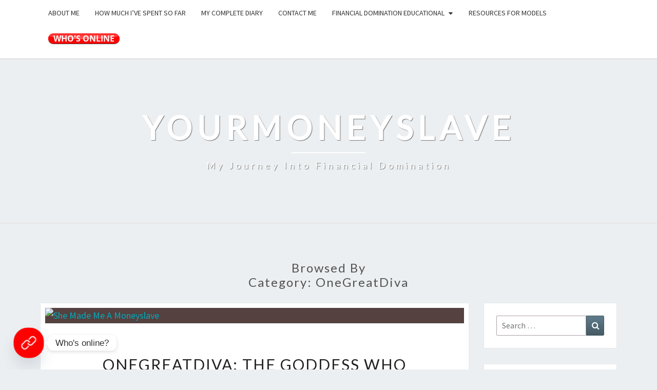

--- FILE ---
content_type: text/html; charset=UTF-8
request_url: https://yourmoneyslave.com/category/financial-domination-mistresses/onegreatdiva/
body_size: 26219
content:
<!DOCTYPE html> <!--[if IE 8]><html id="ie8" lang="en-US"> <![endif]--> <!--[if !(IE 8) ]><!--><html lang="en-US"> <!--<![endif]--><head><meta charset="UTF-8" /><meta name="viewport" content="width=device-width" /><link rel="profile" href="https://gmpg.org/xfn/11" /><link rel="pingback" href="https://yourmoneyslave.com/xmlrpc.php" /><meta name='robots' content='index, follow, max-image-preview:large, max-snippet:-1, max-video-preview:-1' /> <script defer id="cookieyes" type="text/javascript" src="https://cdn-cookieyes.com/client_data/d280f371a0edf9e495843d9d/script.js"></script> <link media="all" href="https://yourmoneyslave.com/wp-content/cache/autoptimize/css/autoptimize_926daafff0e39cdcd217c81294528750.css" rel="stylesheet"><title>Blog post about OneGreatDiva on YourMoneySlave</title><meta name="description" content="Read all my posts about OneGreatDiva ." /><link rel="canonical" href="https://yourmoneyslave.com/category/financial-domination-mistresses/onegreatdiva/" /><link rel="next" href="https://yourmoneyslave.com/category/financial-domination-mistresses/onegreatdiva/page/2/" /><meta property="og:locale" content="en_US" /><meta property="og:type" content="article" /><meta property="og:title" content="Blog post about OneGreatDiva on YourMoneySlave" /><meta property="og:description" content="Read all my posts about OneGreatDiva ." /><meta property="og:url" content="https://yourmoneyslave.com/category/financial-domination-mistresses/onegreatdiva/" /><meta property="og:site_name" content="YourMoneySlave" /><meta property="og:image" content="https://yourmoneyslave.com/wp-content/uploads/2024/11/many-bills-flying-away-1.avif" /><meta property="og:image:width" content="1820" /><meta property="og:image:height" content="1024" /><meta property="og:image:type" content="image/jpeg" /><meta name="twitter:card" content="summary_large_image" /><meta name="twitter:site" content="@massiyms" /> <script type="application/ld+json" class="yoast-schema-graph">{"@context":"https://schema.org","@graph":[{"@type":"CollectionPage","@id":"https://yourmoneyslave.com/category/financial-domination-mistresses/onegreatdiva/","url":"https://yourmoneyslave.com/category/financial-domination-mistresses/onegreatdiva/","name":"Blog post about OneGreatDiva on YourMoneySlave","isPartOf":{"@id":"https://yourmoneyslave.com/#website"},"primaryImageOfPage":{"@id":"https://yourmoneyslave.com/category/financial-domination-mistresses/onegreatdiva/#primaryimage"},"image":{"@id":"https://yourmoneyslave.com/category/financial-domination-mistresses/onegreatdiva/#primaryimage"},"thumbnailUrl":"https://yourmoneyslave.com/wp-content/uploads/2025/04/She-made-me-a-moneyslave-png.avif","description":"Read all my posts about OneGreatDiva .","breadcrumb":{"@id":"https://yourmoneyslave.com/category/financial-domination-mistresses/onegreatdiva/#breadcrumb"},"inLanguage":"en-US"},{"@type":"ImageObject","inLanguage":"en-US","@id":"https://yourmoneyslave.com/category/financial-domination-mistresses/onegreatdiva/#primaryimage","url":"https://yourmoneyslave.com/wp-content/uploads/2025/04/She-made-me-a-moneyslave-png.avif","contentUrl":"https://yourmoneyslave.com/wp-content/uploads/2025/04/She-made-me-a-moneyslave-png.avif","width":1600,"height":900,"caption":"She Made Me A Moneyslave"},{"@type":"BreadcrumbList","@id":"https://yourmoneyslave.com/category/financial-domination-mistresses/onegreatdiva/#breadcrumb","itemListElement":[{"@type":"ListItem","position":1,"name":"Home","item":"https://yourmoneyslave.com/"},{"@type":"ListItem","position":2,"name":"Financial Domination Mistresses","item":"https://yourmoneyslave.com/category/financial-domination-mistresses/"},{"@type":"ListItem","position":3,"name":"OneGreatDiva"}]},{"@type":"WebSite","@id":"https://yourmoneyslave.com/#website","url":"https://yourmoneyslave.com/","name":"YourMoneySlave","description":"My journey into Financial Domination","publisher":{"@id":"https://yourmoneyslave.com/#/schema/person/878a299028115e7869f7f29a38661c03"},"potentialAction":[{"@type":"SearchAction","target":{"@type":"EntryPoint","urlTemplate":"https://yourmoneyslave.com/?s={search_term_string}"},"query-input":{"@type":"PropertyValueSpecification","valueRequired":true,"valueName":"search_term_string"}}],"inLanguage":"en-US"},{"@type":["Person","Organization"],"@id":"https://yourmoneyslave.com/#/schema/person/878a299028115e7869f7f29a38661c03","name":"YourMoneySlave","image":{"@type":"ImageObject","inLanguage":"en-US","@id":"https://yourmoneyslave.com/#/schema/person/image/","url":"https://yourmoneyslave.com/wp-content/uploads/2021/12/zzqhQjCN.png","contentUrl":"https://yourmoneyslave.com/wp-content/uploads/2021/12/zzqhQjCN.png","width":608,"height":608,"caption":"YourMoneySlave"},"logo":{"@id":"https://yourmoneyslave.com/#/schema/person/image/"},"description":"I'm a moneyslave since 2009 and I decided to open a blog and write about my Financial Domination fetish.","sameAs":["https://yourmoneyslave.com","https://www.facebook.com/massimiliano.yourms","https://www.instagram.com/yourmoneyslave76/","https://www.pinterest.it/yourmoneyslave/","https://x.com/massiyms","https://www.youtube.com/channel/UCAbl91mrEgxMC-IweqqpGpA?view_as=subscriber"]}]}</script> <link rel='dns-prefetch' href='//www.googletagmanager.com' /><link rel='dns-prefetch' href='//stats.wp.com' /><link rel='dns-prefetch' href='//fonts.googleapis.com' /><link rel='preconnect' href='//c0.wp.com' /><link rel="alternate" type="application/rss+xml" title="YourMoneySlave &raquo; Feed" href="https://yourmoneyslave.com/feed/" /><link rel="alternate" type="application/rss+xml" title="YourMoneySlave &raquo; Comments Feed" href="https://yourmoneyslave.com/comments/feed/" /><link rel="alternate" type="application/rss+xml" title="YourMoneySlave &raquo; OneGreatDiva Category Feed" href="https://yourmoneyslave.com/category/financial-domination-mistresses/onegreatdiva/feed/" /><link rel='stylesheet' id='dashicons-css' href='https://yourmoneyslave.com/wp-includes/css/dashicons.min.css?ver=e0bb1e3ae1d0672ed4f922649552d9d9' type='text/css' media='all' /><link rel='stylesheet' id='nisarg-google-fonts-css' href='https://fonts.googleapis.com/css?family=Source+Sans+Pro%3A400%2C700%7CLato%3A400&#038;display=swap' type='text/css' media='all' /> <script type="text/javascript" src="https://yourmoneyslave.com/wp-includes/js/jquery/jquery.min.js?ver=3.7.1" id="jquery-core-js"></script> <script defer type="text/javascript" src="https://yourmoneyslave.com/wp-includes/js/jquery/jquery-migrate.min.js?ver=3.4.1" id="jquery-migrate-js"></script> <script defer type="text/javascript" src="https://yourmoneyslave.com/wp-content/cache/autoptimize/js/autoptimize_single_8fa2b9763d58f6cffcb0218dcc145b02.js?ver=3.43.0" id="taxopress-frontend-js-js"></script> 
 <script defer type="text/javascript" src="https://www.googletagmanager.com/gtag/js?id=G-BEGZ2J66ZW" id="google_gtagjs-js"></script> <script type="text/javascript" id="google_gtagjs-js-after">window.dataLayer = window.dataLayer || [];function gtag(){dataLayer.push(arguments);}
gtag("set","linker",{"domains":["yourmoneyslave.com"]});
gtag("js", new Date());
gtag("set", "developer_id.dZTNiMT", true);
gtag("config", "G-BEGZ2J66ZW");
//# sourceURL=google_gtagjs-js-after</script> <link rel="https://api.w.org/" href="https://yourmoneyslave.com/wp-json/" /><link rel="alternate" title="JSON" type="application/json" href="https://yourmoneyslave.com/wp-json/wp/v2/categories/4" /><link rel="EditURI" type="application/rsd+xml" title="RSD" href="https://yourmoneyslave.com/xmlrpc.php?rsd" /><meta name="generator" content="auto-sizes 1.7.0"><meta name="generator" content="dominant-color-images 1.2.0"><meta name="generator" content="Site Kit by Google 1.170.0" /> <script defer type="text/javascript" src="https://yourmoneyslave.com/wp-content/cache/autoptimize/js/autoptimize_single_4af19ccedc947eac33781ec63338bb5e.js"></script><meta name="generator" content="performance-lab 4.0.1; plugins: auto-sizes, dominant-color-images, embed-optimizer, image-prioritizer, nocache-bfcache, speculation-rules, webp-uploads"> <script defer id='pixel-script-poptin' src='https://cdn.popt.in/pixel.js?id=407ad462e6dcb'='true'></script> <meta name="generator" content="webp-uploads 2.6.1"><meta name="generator" content="speculation-rules 1.6.0"><meta data-od-replaced-content="optimization-detective 1.0.0-beta4" name="generator" content="optimization-detective 1.0.0-beta4; url_metric_groups={0:empty, 480:empty, 600:empty, 782:populated}"><meta name="generator" content="embed-optimizer 1.0.0-beta3"><meta name="generator" content="image-prioritizer 1.0.0-beta3"><style type="text/css" id="nisarg-header-css">.site-header {
				background: url(https://yourmoneyslave.com/wp-content/uploads/2024/11/cropped-many-bills-flying-away-1-1.avif) no-repeat scroll top;
				background-size: cover;
			}
			@media (min-width: 320px) and (max-width: 359px ) {
				.site-header {
					height: 80px;
				}
			}
			@media (min-width: 360px) and (max-width: 767px ) {
				.site-header {
					height: 90px;
				}
			}
			@media (min-width: 768px) and (max-width: 979px ) {
				.site-header {
					height: 192px;
				}
			}
			@media (min-width: 980px) and (max-width: 1279px ){
				.site-header {
					height: 245px;
				}
			}
			@media (min-width: 1280px) and (max-width: 1365px ){
				.site-header {
					height: 320px;
				}
			}
			@media (min-width: 1366px) and (max-width: 1439px ){
				.site-header {
					height: 341px;
				}
			}
			@media (min-width: 1440px) and (max-width: 1599px ) {
				.site-header {
					height: 360px;
				}
			}
			@media (min-width: 1600px) and (max-width: 1919px ) {
				.site-header {
					height: 400px;
				}
			}
			@media (min-width: 1920px) and (max-width: 2559px ) {
				.site-header {
					height: 480px;
				}
			}
			@media (min-width: 2560px)  and (max-width: 2879px ) {
				.site-header {
					height: 640px;
				}
			}
			@media (min-width: 2880px) {
				.site-header {
					height: 720px;
				}
			}
			.site-header{
				-webkit-box-shadow: 0px 0px 2px 1px rgba(182,182,182,0.3);
		    	-moz-box-shadow: 0px 0px 2px 1px rgba(182,182,182,0.3);
		    	-o-box-shadow: 0px 0px 2px 1px rgba(182,182,182,0.3);
		    	box-shadow: 0px 0px 2px 1px rgba(182,182,182,0.3);
			}
					.site-title,
			.site-description,
			.dark .site-title,
			.dark .site-description {
				color: #ffffff;
			}
			.site-title::after{
				background: #ffffff;
				content:"";
			}</style><link rel="icon" href="https://yourmoneyslave.com/wp-content/uploads/2016/09/cropped-dollar_sign_sparkle_T-1-32x32.png" sizes="32x32" /><link rel="icon" href="https://yourmoneyslave.com/wp-content/uploads/2016/09/cropped-dollar_sign_sparkle_T-1-192x192.png" sizes="192x192" /><link rel="apple-touch-icon" href="https://yourmoneyslave.com/wp-content/uploads/2016/09/cropped-dollar_sign_sparkle_T-1-180x180.png" /><meta name="msapplication-TileImage" content="https://yourmoneyslave.com/wp-content/uploads/2016/09/cropped-dollar_sign_sparkle_T-1-270x270.png" /></head><body data-rsssl=1 class="archive category category-onegreatdiva category-4 wp-embed-responsive wp-theme-nisarg light"> <script type="text/javascript" id="bbp-swap-no-js-body-class">document.body.className = document.body.className.replace( 'bbp-no-js', 'bbp-js' );</script> <div id="page" class="hfeed site"><header id="masthead"   role="banner"><nav id="site-navigation" class="main-navigation navbar-fixed-top navbar-left" role="navigation"><div class="container" id="navigation_menu"><div class="navbar-header"> <button type="button" class="menu-toggle" data-toggle="collapse" data-target=".navbar-ex1-collapse"> <span class="sr-only">Toggle navigation</span> <span class="icon-bar"></span> <span class="icon-bar"></span> <span class="icon-bar"></span> </button> <a class="navbar-brand" href="https://yourmoneyslave.com/">YourMoneySlave</a></div><div class="collapse navbar-collapse navbar-ex1-collapse"><ul id="menu-menu" class="primary-menu"><li id="menu-item-13" class="menu-item menu-item-type-post_type menu-item-object-page menu-item-13"><a href="https://yourmoneyslave.com/about/">About me</a></li><li id="menu-item-79" class="menu-item menu-item-type-post_type menu-item-object-page menu-item-79"><a href="https://yourmoneyslave.com/current-status/">How much I’ve spent so far</a></li><li id="menu-item-95" class="menu-item menu-item-type-post_type menu-item-object-page menu-item-95"><a href="https://yourmoneyslave.com/archives/">My complete diary</a></li><li id="menu-item-18" class="menu-item menu-item-type-post_type menu-item-object-page menu-item-18"><a href="https://yourmoneyslave.com/contact/">Contact me</a></li><li id="menu-item-2791" class="menu-item menu-item-type-post_type menu-item-object-page menu-item-has-children menu-item-2791"><a href="https://yourmoneyslave.com/financial-domination-educational/">Financial Domination Educational</a><ul class="sub-menu"><li id="menu-item-2794" class="menu-item menu-item-type-post_type menu-item-object-page menu-item-2794"><a href="https://yourmoneyslave.com/findom-sessions-the-slave-dos-and-donts/">FinDom sessions: The slave dos and don’ts</a></li><li id="menu-item-2793" class="menu-item menu-item-type-post_type menu-item-object-page menu-item-2793"><a href="https://yourmoneyslave.com/findom-sessions-the-domme-dos-and-donts/">FinDom sessions: The Domme dos and don’ts</a></li><li id="menu-item-2792" class="menu-item menu-item-type-post_type menu-item-object-page menu-item-2792"><a href="https://yourmoneyslave.com/findom-sites-software/">FinDom sites &#038; software</a></li></ul></li><li id="menu-item-2684" class="menu-item menu-item-type-post_type menu-item-object-page menu-item-2684"><a href="https://yourmoneyslave.com/financial-domination-resources-for-models/">Resources for Models</a></li><li id="menu-item-1586" class="menu-item menu-item-type-custom menu-item-object-custom menu-item-1586"><a href="https://yourmoneyslave.com/live" class="menu-image-title-hide menu-image-hovered"><span class="menu-image-title-hide menu-image-title">Goddesses Online NOW</span><span class='menu-image-hover-wrapper'><img data-od-xpath="/HTML/BODY/DIV[@id=&apos;page&apos;]/*[1][self::HEADER]/*[1][self::NAV]/*[1][self::DIV]/*[2][self::DIV]/*[1][self::UL]/*[7][self::LI]/*[1][self::A]/*[2][self::SPAN]/*[1][self::IMG]" width="139" height="21" src="https://yourmoneyslave.com/wp-content/uploads/2021/04/on.png" class="menu-image menu-image-title-hide" alt="" decoding="async" /><noscript><img data-od-xpath="/HTML/BODY/DIV[@id=&apos;page&apos;]/*[1][self::HEADER]/*[1][self::NAV]/*[1][self::DIV]/*[2][self::DIV]/*[1][self::UL]/*[7][self::LI]/*[1][self::A]/*[2][self::SPAN]/*[2][self::IMG]" width="139" height="21" src="https://yourmoneyslave.com/wp-content/uploads/2021/04/pressed-1.png" class="hovered-image menu-image-title-hide" alt="" style="margin-left: -139px;" decoding="async" /></noscript><img data-od-xpath="/HTML/BODY/DIV[@id=&apos;page&apos;]/*[1][self::HEADER]/*[1][self::NAV]/*[1][self::DIV]/*[2][self::DIV]/*[1][self::UL]/*[7][self::LI]/*[1][self::A]/*[2][self::SPAN]/*[2][self::IMG]" width="139" height="21" src='data:image/svg+xml,%3Csvg%20xmlns=%22http://www.w3.org/2000/svg%22%20viewBox=%220%200%20139%2021%22%3E%3C/svg%3E' data-src="https://yourmoneyslave.com/wp-content/uploads/2021/04/pressed-1.png" class="lazyload hovered-image menu-image-title-hide" alt="" style="margin-left: -139px;" decoding="async" /></span></a></li></ul></div></div></nav><div id="cc_spacer"></div><div class="site-header"><div class="site-branding"> <a class="home-link" href="https://yourmoneyslave.com/" title="YourMoneySlave" rel="home"><h1 class="site-title">YourMoneySlave</h1><h2 class="site-description">My journey into Financial Domination</h2> </a></div></div></header><div id="content" class="site-content"><div class="container"><div class="row"><header class="archive-page-header"><h3 class="archive-page-title">Browsed by<br>Category: <span>OneGreatDiva</span></h3></header><div id="primary" class="col-md-9 content-area"><main id="main" class="site-main" role="main"><article id="post-3852"  class="post-content post-3852 post type-post status-publish format-standard has-post-thumbnail hentry category-financial-domination-mistresses category-onegreatdiva category-yourmoneyslave-blog tag-financial-domination tag-findom-goddess tag-findom-review tag-goddess-review tag-moneyslave tag-onegreatdiva tag-paypig"><div class="featured-image"> <a href="https://yourmoneyslave.com/onegreatdiva-review-moneyslave/" rel="bookmark"> <img data-od-removed-fetchpriority="high" data-od-xpath="/HTML/BODY/DIV[@id=&apos;page&apos;]/*[2][self::DIV]/*[1][self::DIV]/*[1][self::DIV]/*[2][self::DIV]/*[1][self::MAIN]/*[1][self::ARTICLE]/*[1][self::DIV]/*[1][self::A]/*[1][self::IMG]" width="1038" height="576" src="https://yourmoneyslave.com/wp-content/uploads/2025/04/She-made-me-a-moneyslave-1038x576.avif" class="attachment-nisarg-full-width size-nisarg-full-width not-transparent wp-post-image" alt="She Made Me A Moneyslave" decoding="async"  srcset="https://yourmoneyslave.com/wp-content/uploads/2025/04/She-made-me-a-moneyslave-1038x576.avif 1038w, https://yourmoneyslave.com/wp-content/uploads/2025/04/She-made-me-a-moneyslave-24x14.avif 24w, https://yourmoneyslave.com/wp-content/uploads/2025/04/She-made-me-a-moneyslave-36x20.avif 36w, https://yourmoneyslave.com/wp-content/uploads/2025/04/She-made-me-a-moneyslave-48x27.avif 48w" sizes="(max-width: 1038px) 100vw, 1038px" data-has-transparency="false" data-dominant-color="544140" style="--dominant-color: #544140;" /> </a></div><header class="entry-header"> <span class="screen-reader-text">OneGreatDiva: The Goddess Who Turned Me Into a Moneyslave</span><h2 class="entry-title"> <a href="https://yourmoneyslave.com/onegreatdiva-review-moneyslave/" rel="bookmark">OneGreatDiva: The Goddess Who Turned Me Into a Moneyslave</a></h2><div class="entry-meta"><h5 class="entry-date"><i class="fa fa-calendar-o"></i> <a href="https://yourmoneyslave.com/onegreatdiva-review-moneyslave/" title="8:06 pm" rel="bookmark"><time class="entry-date" datetime="2025-04-08T20:06:38+01:00" pubdate>April 8, 2025 </time></a><span class="byline"><span class="sep"></span><i class="fa fa-user"></i> <span class="author vcard"><a class="url fn n" href="https://yourmoneyslave.com/author/nyllover76/" title="View all posts by YourMoneySlave" rel="author">YourMoneySlave</a></span></span> <i class="fa fa-comments-o"></i><span class="screen-reader-text">Comments </span> <a href="https://yourmoneyslave.com/onegreatdiva-review-moneyslave/#respond" class="comments-link" >0 Comment</a></h5></div></header><div class="entry-summary"><p>My journey into Financial Domination began in 2009. At the time, I had barely even heard about it, let alone experienced it myself. Sure, the idea intrigued me; I spent days reading blogs, trying to understand why men willingly handed over their money, becoming totally enslaved by a Goddess’s power. But nothing truly clicked, nothing truly excited me until one very specific moment. Discovering OneGreatDiva: The Turning Point I still vividly remember the night my curiosity turned into obsession. While&#8230;</p><p class="read-more"><a class="btn btn-default" href="https://yourmoneyslave.com/onegreatdiva-review-moneyslave/"> Read More<span class="screen-reader-text"> Read More</span></a></p><div class="sharedaddy sd-sharing-enabled"><div class="robots-nocontent sd-block sd-social sd-social-icon sd-sharing"><h3 class="sd-title">Share this:</h3><div class="sd-content"><ul><li class="share-x"><a rel="nofollow noopener noreferrer"
 data-shared="sharing-x-3852"
 class="share-x sd-button share-icon no-text"
 href="https://yourmoneyslave.com/onegreatdiva-review-moneyslave/?share=x"
 target="_blank"
 aria-labelledby="sharing-x-3852"
 > <span id="sharing-x-3852" hidden>Click to share on X (Opens in new window)</span> <span>X</span> </a></li><li class="share-facebook"><a rel="nofollow noopener noreferrer"
 data-shared="sharing-facebook-3852"
 class="share-facebook sd-button share-icon no-text"
 href="https://yourmoneyslave.com/onegreatdiva-review-moneyslave/?share=facebook"
 target="_blank"
 aria-labelledby="sharing-facebook-3852"
 > <span id="sharing-facebook-3852" hidden>Click to share on Facebook (Opens in new window)</span> <span>Facebook</span> </a></li><li class="share-reddit"><a rel="nofollow noopener noreferrer"
 data-shared="sharing-reddit-3852"
 class="share-reddit sd-button share-icon no-text"
 href="https://yourmoneyslave.com/onegreatdiva-review-moneyslave/?share=reddit"
 target="_blank"
 aria-labelledby="sharing-reddit-3852"
 > <span id="sharing-reddit-3852" hidden>Click to share on Reddit (Opens in new window)</span> <span>Reddit</span> </a></li><li class="share-jetpack-whatsapp"><a rel="nofollow noopener noreferrer"
 data-shared="sharing-whatsapp-3852"
 class="share-jetpack-whatsapp sd-button share-icon no-text"
 href="https://yourmoneyslave.com/onegreatdiva-review-moneyslave/?share=jetpack-whatsapp"
 target="_blank"
 aria-labelledby="sharing-whatsapp-3852"
 > <span id="sharing-whatsapp-3852" hidden>Click to share on WhatsApp (Opens in new window)</span> <span>WhatsApp</span> </a></li><li class="share-telegram"><a rel="nofollow noopener noreferrer"
 data-shared="sharing-telegram-3852"
 class="share-telegram sd-button share-icon no-text"
 href="https://yourmoneyslave.com/onegreatdiva-review-moneyslave/?share=telegram"
 target="_blank"
 aria-labelledby="sharing-telegram-3852"
 > <span id="sharing-telegram-3852" hidden>Click to share on Telegram (Opens in new window)</span> <span>Telegram</span> </a></li><li class="share-print"><a rel="nofollow noopener noreferrer"
 data-shared="sharing-print-3852"
 class="share-print sd-button share-icon no-text"
 href="https://yourmoneyslave.com/onegreatdiva-review-moneyslave/?share=print"
 target="_blank"
 aria-labelledby="sharing-print-3852"
 > <span id="sharing-print-3852" hidden>Click to print (Opens in new window)</span> <span>Print</span> </a></li><li><a href="#" class="sharing-anchor sd-button share-more"><span>More</span></a></li><li class="share-end"></li></ul><div class="sharing-hidden"><div class="inner" style="display: none;"><ul><li class="share-pinterest"><a rel="nofollow noopener noreferrer"
 data-shared="sharing-pinterest-3852"
 class="share-pinterest sd-button share-icon no-text"
 href="https://yourmoneyslave.com/onegreatdiva-review-moneyslave/?share=pinterest"
 target="_blank"
 aria-labelledby="sharing-pinterest-3852"
 > <span id="sharing-pinterest-3852" hidden>Click to share on Pinterest (Opens in new window)</span> <span>Pinterest</span> </a></li><li class="share-tumblr"><a rel="nofollow noopener noreferrer"
 data-shared="sharing-tumblr-3852"
 class="share-tumblr sd-button share-icon no-text"
 href="https://yourmoneyslave.com/onegreatdiva-review-moneyslave/?share=tumblr"
 target="_blank"
 aria-labelledby="sharing-tumblr-3852"
 > <span id="sharing-tumblr-3852" hidden>Click to share on Tumblr (Opens in new window)</span> <span>Tumblr</span> </a></li><li class="share-pocket"><a rel="nofollow noopener noreferrer"
 data-shared="sharing-pocket-3852"
 class="share-pocket sd-button share-icon no-text"
 href="https://yourmoneyslave.com/onegreatdiva-review-moneyslave/?share=pocket"
 target="_blank"
 aria-labelledby="sharing-pocket-3852"
 > <span id="sharing-pocket-3852" hidden>Click to share on Pocket (Opens in new window)</span> <span>Pocket</span> </a></li><li class="share-linkedin"><a rel="nofollow noopener noreferrer"
 data-shared="sharing-linkedin-3852"
 class="share-linkedin sd-button share-icon no-text"
 href="https://yourmoneyslave.com/onegreatdiva-review-moneyslave/?share=linkedin"
 target="_blank"
 aria-labelledby="sharing-linkedin-3852"
 > <span id="sharing-linkedin-3852" hidden>Click to share on LinkedIn (Opens in new window)</span> <span>LinkedIn</span> </a></li><li class="share-end"></li></ul></div></div></div></div></div></div><footer class="entry-footer"></footer></article><article id="post-2215"  class="post-content post-2215 post type-post status-publish format-standard hentry category-financial-domination-mistresses category-onegreatdiva category-yourmoneyslave-blog tag-financial-domination tag-onegreatdiva tag-power"><header class="entry-header"> <span class="screen-reader-text">Dreaming of OneGreatDiva&#8230;</span><h2 class="entry-title"> <a href="https://yourmoneyslave.com/dreaming-of-onegreatdiva/" rel="bookmark">Dreaming of OneGreatDiva&#8230;</a></h2><div class="entry-meta"><h5 class="entry-date"><i class="fa fa-calendar-o"></i> <a href="https://yourmoneyslave.com/dreaming-of-onegreatdiva/" title="2:00 am" rel="bookmark"><time class="entry-date" datetime="2020-11-12T02:00:26+01:00" pubdate>November 12, 2020 </time></a><span class="byline"><span class="sep"></span><i class="fa fa-user"></i> <span class="author vcard"><a class="url fn n" href="https://yourmoneyslave.com/author/nyllover76/" title="View all posts by YourMoneySlave" rel="author">YourMoneySlave</a></span></span> <i class="fa fa-comments-o"></i><span class="screen-reader-text">Comments </span> <a href="https://yourmoneyslave.com/dreaming-of-onegreatdiva/#respond" class="comments-link" >0 Comment</a></h5></div></header><div class="entry-summary"><p>OneGreatDiva will never, never, never get out of my head. I find myself simply dreaming about her so often, even if I just had a session with Her, doesn&#8217;t matter. My brain doesn&#8217;t want to stop thinking about Her, not even while I sleep. Why is that? I&#8217;ve been asking myself this question many times and, as you can imagine, there is not a simple answer to that. It&#8217;s a mixture of so many things. It&#8217;s not just her unmatched&#8230;</p><p class="read-more"><a class="btn btn-default" href="https://yourmoneyslave.com/dreaming-of-onegreatdiva/"> Read More<span class="screen-reader-text"> Read More</span></a></p><div class="sharedaddy sd-sharing-enabled"><div class="robots-nocontent sd-block sd-social sd-social-icon sd-sharing"><h3 class="sd-title">Share this:</h3><div class="sd-content"><ul><li class="share-x"><a rel="nofollow noopener noreferrer"
 data-shared="sharing-x-2215"
 class="share-x sd-button share-icon no-text"
 href="https://yourmoneyslave.com/dreaming-of-onegreatdiva/?share=x"
 target="_blank"
 aria-labelledby="sharing-x-2215"
 > <span id="sharing-x-2215" hidden>Click to share on X (Opens in new window)</span> <span>X</span> </a></li><li class="share-facebook"><a rel="nofollow noopener noreferrer"
 data-shared="sharing-facebook-2215"
 class="share-facebook sd-button share-icon no-text"
 href="https://yourmoneyslave.com/dreaming-of-onegreatdiva/?share=facebook"
 target="_blank"
 aria-labelledby="sharing-facebook-2215"
 > <span id="sharing-facebook-2215" hidden>Click to share on Facebook (Opens in new window)</span> <span>Facebook</span> </a></li><li class="share-reddit"><a rel="nofollow noopener noreferrer"
 data-shared="sharing-reddit-2215"
 class="share-reddit sd-button share-icon no-text"
 href="https://yourmoneyslave.com/dreaming-of-onegreatdiva/?share=reddit"
 target="_blank"
 aria-labelledby="sharing-reddit-2215"
 > <span id="sharing-reddit-2215" hidden>Click to share on Reddit (Opens in new window)</span> <span>Reddit</span> </a></li><li class="share-jetpack-whatsapp"><a rel="nofollow noopener noreferrer"
 data-shared="sharing-whatsapp-2215"
 class="share-jetpack-whatsapp sd-button share-icon no-text"
 href="https://yourmoneyslave.com/dreaming-of-onegreatdiva/?share=jetpack-whatsapp"
 target="_blank"
 aria-labelledby="sharing-whatsapp-2215"
 > <span id="sharing-whatsapp-2215" hidden>Click to share on WhatsApp (Opens in new window)</span> <span>WhatsApp</span> </a></li><li class="share-telegram"><a rel="nofollow noopener noreferrer"
 data-shared="sharing-telegram-2215"
 class="share-telegram sd-button share-icon no-text"
 href="https://yourmoneyslave.com/dreaming-of-onegreatdiva/?share=telegram"
 target="_blank"
 aria-labelledby="sharing-telegram-2215"
 > <span id="sharing-telegram-2215" hidden>Click to share on Telegram (Opens in new window)</span> <span>Telegram</span> </a></li><li class="share-print"><a rel="nofollow noopener noreferrer"
 data-shared="sharing-print-2215"
 class="share-print sd-button share-icon no-text"
 href="https://yourmoneyslave.com/dreaming-of-onegreatdiva/?share=print"
 target="_blank"
 aria-labelledby="sharing-print-2215"
 > <span id="sharing-print-2215" hidden>Click to print (Opens in new window)</span> <span>Print</span> </a></li><li><a href="#" class="sharing-anchor sd-button share-more"><span>More</span></a></li><li class="share-end"></li></ul><div class="sharing-hidden"><div class="inner" style="display: none;"><ul><li class="share-pinterest"><a rel="nofollow noopener noreferrer"
 data-shared="sharing-pinterest-2215"
 class="share-pinterest sd-button share-icon no-text"
 href="https://yourmoneyslave.com/dreaming-of-onegreatdiva/?share=pinterest"
 target="_blank"
 aria-labelledby="sharing-pinterest-2215"
 > <span id="sharing-pinterest-2215" hidden>Click to share on Pinterest (Opens in new window)</span> <span>Pinterest</span> </a></li><li class="share-tumblr"><a rel="nofollow noopener noreferrer"
 data-shared="sharing-tumblr-2215"
 class="share-tumblr sd-button share-icon no-text"
 href="https://yourmoneyslave.com/dreaming-of-onegreatdiva/?share=tumblr"
 target="_blank"
 aria-labelledby="sharing-tumblr-2215"
 > <span id="sharing-tumblr-2215" hidden>Click to share on Tumblr (Opens in new window)</span> <span>Tumblr</span> </a></li><li class="share-pocket"><a rel="nofollow noopener noreferrer"
 data-shared="sharing-pocket-2215"
 class="share-pocket sd-button share-icon no-text"
 href="https://yourmoneyslave.com/dreaming-of-onegreatdiva/?share=pocket"
 target="_blank"
 aria-labelledby="sharing-pocket-2215"
 > <span id="sharing-pocket-2215" hidden>Click to share on Pocket (Opens in new window)</span> <span>Pocket</span> </a></li><li class="share-linkedin"><a rel="nofollow noopener noreferrer"
 data-shared="sharing-linkedin-2215"
 class="share-linkedin sd-button share-icon no-text"
 href="https://yourmoneyslave.com/dreaming-of-onegreatdiva/?share=linkedin"
 target="_blank"
 aria-labelledby="sharing-linkedin-2215"
 > <span id="sharing-linkedin-2215" hidden>Click to share on LinkedIn (Opens in new window)</span> <span>LinkedIn</span> </a></li><li class="share-end"></li></ul></div></div></div></div></div></div><footer class="entry-footer"></footer></article><article id="post-1751"  class="post-content post-1751 post type-post status-publish format-standard has-post-thumbnail hentry category-onegreatdiva category-yourmoneyslave-blog tag-fear tag-findom tag-moneyslave tag-onegreatdiva"><div class="featured-image"> <a href="https://yourmoneyslave.com/ive-got-onegreatdiva-under-my-skin/" rel="bookmark"> <noscript><img data-od-xpath="/HTML/BODY/DIV[@id=&apos;page&apos;]/*[2][self::DIV]/*[1][self::DIV]/*[1][self::DIV]/*[2][self::DIV]/*[1][self::MAIN]/*[3][self::ARTICLE]/*[1][self::DIV]/*[1][self::A]/*[1][self::IMG]" width="1024" height="512" src="https://yourmoneyslave.com/wp-content/uploads/2020/02/onegreatdiva-under-my-skin.jpg" class="attachment-nisarg-full-width size-nisarg-full-width wp-post-image" alt="" decoding="async" srcset="https://yourmoneyslave.com/wp-content/uploads/2020/02/onegreatdiva-under-my-skin.jpg 1024w, https://yourmoneyslave.com/wp-content/uploads/2020/02/onegreatdiva-under-my-skin-300x150.jpg 300w, https://yourmoneyslave.com/wp-content/uploads/2020/02/onegreatdiva-under-my-skin-768x384.jpg 768w, https://yourmoneyslave.com/wp-content/uploads/2020/02/onegreatdiva-under-my-skin-540x270.jpg 540w" sizes="(max-width: 1024px) 100vw, 1024px" /></noscript><img data-od-xpath="/HTML/BODY/DIV[@id=&apos;page&apos;]/*[2][self::DIV]/*[1][self::DIV]/*[1][self::DIV]/*[2][self::DIV]/*[1][self::MAIN]/*[3][self::ARTICLE]/*[1][self::DIV]/*[1][self::A]/*[1][self::IMG]" width="1024" height="512" src='data:image/svg+xml,%3Csvg%20xmlns=%22http://www.w3.org/2000/svg%22%20viewBox=%220%200%201024%20512%22%3E%3C/svg%3E' data-src="https://yourmoneyslave.com/wp-content/uploads/2020/02/onegreatdiva-under-my-skin.jpg" class="lazyload attachment-nisarg-full-width size-nisarg-full-width wp-post-image" alt="" decoding="async" data-srcset="https://yourmoneyslave.com/wp-content/uploads/2020/02/onegreatdiva-under-my-skin.jpg 1024w, https://yourmoneyslave.com/wp-content/uploads/2020/02/onegreatdiva-under-my-skin-300x150.jpg 300w, https://yourmoneyslave.com/wp-content/uploads/2020/02/onegreatdiva-under-my-skin-768x384.jpg 768w, https://yourmoneyslave.com/wp-content/uploads/2020/02/onegreatdiva-under-my-skin-540x270.jpg 540w" data-sizes="(max-width: 1024px) 100vw, 1024px" /> </a></div><header class="entry-header"> <span class="screen-reader-text">I&#8217;ve got OneGreatDiva under my skin</span><h2 class="entry-title"> <a href="https://yourmoneyslave.com/ive-got-onegreatdiva-under-my-skin/" rel="bookmark">I&#8217;ve got OneGreatDiva under my skin</a></h2><div class="entry-meta"><h5 class="entry-date"><i class="fa fa-calendar-o"></i> <a href="https://yourmoneyslave.com/ive-got-onegreatdiva-under-my-skin/" title="9:21 pm" rel="bookmark"><time class="entry-date" datetime="2020-02-12T21:21:00+01:00" pubdate>February 12, 2020 </time></a><span class="byline"><span class="sep"></span><i class="fa fa-user"></i> <span class="author vcard"><a class="url fn n" href="https://yourmoneyslave.com/author/nyllover76/" title="View all posts by YourMoneySlave" rel="author">YourMoneySlave</a></span></span> <i class="fa fa-comments-o"></i><span class="screen-reader-text">Comments </span> <a href="https://yourmoneyslave.com/ive-got-onegreatdiva-under-my-skin/#comments" class="comments-link" >1 comment</a></h5></div></header><div class="entry-summary"><p>In Italy we use to say &#8220;Far from the eyes, far from the heart&#8220;, meaning that when you don&#8217;t see someone for a long time, even your love or attraction for them fades away. It&#8217;s natural, there is nothing wrong with it: when you don&#8217;t see the source of your infatuation for a long time, you tend to focus your attention elsewhere. CLICK HERE AND BE HER PAYPIG RIGHT NOW In Financial Domination, usually, the same rule applies. You don&#8217;t&#8230;</p><p class="read-more"><a class="btn btn-default" href="https://yourmoneyslave.com/ive-got-onegreatdiva-under-my-skin/"> Read More<span class="screen-reader-text"> Read More</span></a></p><div class="sharedaddy sd-sharing-enabled"><div class="robots-nocontent sd-block sd-social sd-social-icon sd-sharing"><h3 class="sd-title">Share this:</h3><div class="sd-content"><ul><li class="share-x"><a rel="nofollow noopener noreferrer"
 data-shared="sharing-x-1751"
 class="share-x sd-button share-icon no-text"
 href="https://yourmoneyslave.com/ive-got-onegreatdiva-under-my-skin/?share=x"
 target="_blank"
 aria-labelledby="sharing-x-1751"
 > <span id="sharing-x-1751" hidden>Click to share on X (Opens in new window)</span> <span>X</span> </a></li><li class="share-facebook"><a rel="nofollow noopener noreferrer"
 data-shared="sharing-facebook-1751"
 class="share-facebook sd-button share-icon no-text"
 href="https://yourmoneyslave.com/ive-got-onegreatdiva-under-my-skin/?share=facebook"
 target="_blank"
 aria-labelledby="sharing-facebook-1751"
 > <span id="sharing-facebook-1751" hidden>Click to share on Facebook (Opens in new window)</span> <span>Facebook</span> </a></li><li class="share-reddit"><a rel="nofollow noopener noreferrer"
 data-shared="sharing-reddit-1751"
 class="share-reddit sd-button share-icon no-text"
 href="https://yourmoneyslave.com/ive-got-onegreatdiva-under-my-skin/?share=reddit"
 target="_blank"
 aria-labelledby="sharing-reddit-1751"
 > <span id="sharing-reddit-1751" hidden>Click to share on Reddit (Opens in new window)</span> <span>Reddit</span> </a></li><li class="share-jetpack-whatsapp"><a rel="nofollow noopener noreferrer"
 data-shared="sharing-whatsapp-1751"
 class="share-jetpack-whatsapp sd-button share-icon no-text"
 href="https://yourmoneyslave.com/ive-got-onegreatdiva-under-my-skin/?share=jetpack-whatsapp"
 target="_blank"
 aria-labelledby="sharing-whatsapp-1751"
 > <span id="sharing-whatsapp-1751" hidden>Click to share on WhatsApp (Opens in new window)</span> <span>WhatsApp</span> </a></li><li class="share-telegram"><a rel="nofollow noopener noreferrer"
 data-shared="sharing-telegram-1751"
 class="share-telegram sd-button share-icon no-text"
 href="https://yourmoneyslave.com/ive-got-onegreatdiva-under-my-skin/?share=telegram"
 target="_blank"
 aria-labelledby="sharing-telegram-1751"
 > <span id="sharing-telegram-1751" hidden>Click to share on Telegram (Opens in new window)</span> <span>Telegram</span> </a></li><li class="share-print"><a rel="nofollow noopener noreferrer"
 data-shared="sharing-print-1751"
 class="share-print sd-button share-icon no-text"
 href="https://yourmoneyslave.com/ive-got-onegreatdiva-under-my-skin/?share=print"
 target="_blank"
 aria-labelledby="sharing-print-1751"
 > <span id="sharing-print-1751" hidden>Click to print (Opens in new window)</span> <span>Print</span> </a></li><li><a href="#" class="sharing-anchor sd-button share-more"><span>More</span></a></li><li class="share-end"></li></ul><div class="sharing-hidden"><div class="inner" style="display: none;"><ul><li class="share-pinterest"><a rel="nofollow noopener noreferrer"
 data-shared="sharing-pinterest-1751"
 class="share-pinterest sd-button share-icon no-text"
 href="https://yourmoneyslave.com/ive-got-onegreatdiva-under-my-skin/?share=pinterest"
 target="_blank"
 aria-labelledby="sharing-pinterest-1751"
 > <span id="sharing-pinterest-1751" hidden>Click to share on Pinterest (Opens in new window)</span> <span>Pinterest</span> </a></li><li class="share-tumblr"><a rel="nofollow noopener noreferrer"
 data-shared="sharing-tumblr-1751"
 class="share-tumblr sd-button share-icon no-text"
 href="https://yourmoneyslave.com/ive-got-onegreatdiva-under-my-skin/?share=tumblr"
 target="_blank"
 aria-labelledby="sharing-tumblr-1751"
 > <span id="sharing-tumblr-1751" hidden>Click to share on Tumblr (Opens in new window)</span> <span>Tumblr</span> </a></li><li class="share-pocket"><a rel="nofollow noopener noreferrer"
 data-shared="sharing-pocket-1751"
 class="share-pocket sd-button share-icon no-text"
 href="https://yourmoneyslave.com/ive-got-onegreatdiva-under-my-skin/?share=pocket"
 target="_blank"
 aria-labelledby="sharing-pocket-1751"
 > <span id="sharing-pocket-1751" hidden>Click to share on Pocket (Opens in new window)</span> <span>Pocket</span> </a></li><li class="share-linkedin"><a rel="nofollow noopener noreferrer"
 data-shared="sharing-linkedin-1751"
 class="share-linkedin sd-button share-icon no-text"
 href="https://yourmoneyslave.com/ive-got-onegreatdiva-under-my-skin/?share=linkedin"
 target="_blank"
 aria-labelledby="sharing-linkedin-1751"
 > <span id="sharing-linkedin-1751" hidden>Click to share on LinkedIn (Opens in new window)</span> <span>LinkedIn</span> </a></li><li class="share-end"></li></ul></div></div></div></div></div></div><footer class="entry-footer"></footer></article><article id="post-1651"  class="post-content post-1651 post type-post status-publish format-standard hentry category-financial-domination-mistresses category-onegreatdiva category-yourmoneyslave-blog tag-financial-domination tag-moneyslave tag-onegreatdiva"><header class="entry-header"> <span class="screen-reader-text">Always weak for OneGreatDiva</span><h2 class="entry-title"> <a href="https://yourmoneyslave.com/always-weak-for-onegreatdiva/" rel="bookmark">Always weak for OneGreatDiva</a></h2><div class="entry-meta"><h5 class="entry-date"><i class="fa fa-calendar-o"></i> <a href="https://yourmoneyslave.com/always-weak-for-onegreatdiva/" title="10:30 pm" rel="bookmark"><time class="entry-date" datetime="2019-11-12T22:30:27+01:00" pubdate>November 12, 2019 </time></a><span class="byline"><span class="sep"></span><i class="fa fa-user"></i> <span class="author vcard"><a class="url fn n" href="https://yourmoneyslave.com/author/nyllover76/" title="View all posts by YourMoneySlave" rel="author">YourMoneySlave</a></span></span> <i class="fa fa-comments-o"></i><span class="screen-reader-text">Comments </span> <a href="https://yourmoneyslave.com/always-weak-for-onegreatdiva/#respond" class="comments-link" >0 Comment</a></h5></div></header><div class="entry-summary"><p>This will never change, it&#8217;s not an infatuation of a moment. It&#8217;s not me being excited for a new Goddess I&#8217;ve never seen before. It&#8217;s not me running after a pair of legs in nylons.&nbsp;OneGreatDiva is SO much more.&nbsp; She was the one that made me a MoneySlave 10 years ago: I had just read a few about financial domination but wasn&#8217;t even excited by the idea. Five minutes into Her video and I knew She was in control, I&#8230;</p><p class="read-more"><a class="btn btn-default" href="https://yourmoneyslave.com/always-weak-for-onegreatdiva/"> Read More<span class="screen-reader-text"> Read More</span></a></p><div class="sharedaddy sd-sharing-enabled"><div class="robots-nocontent sd-block sd-social sd-social-icon sd-sharing"><h3 class="sd-title">Share this:</h3><div class="sd-content"><ul><li class="share-x"><a rel="nofollow noopener noreferrer"
 data-shared="sharing-x-1651"
 class="share-x sd-button share-icon no-text"
 href="https://yourmoneyslave.com/always-weak-for-onegreatdiva/?share=x"
 target="_blank"
 aria-labelledby="sharing-x-1651"
 > <span id="sharing-x-1651" hidden>Click to share on X (Opens in new window)</span> <span>X</span> </a></li><li class="share-facebook"><a rel="nofollow noopener noreferrer"
 data-shared="sharing-facebook-1651"
 class="share-facebook sd-button share-icon no-text"
 href="https://yourmoneyslave.com/always-weak-for-onegreatdiva/?share=facebook"
 target="_blank"
 aria-labelledby="sharing-facebook-1651"
 > <span id="sharing-facebook-1651" hidden>Click to share on Facebook (Opens in new window)</span> <span>Facebook</span> </a></li><li class="share-reddit"><a rel="nofollow noopener noreferrer"
 data-shared="sharing-reddit-1651"
 class="share-reddit sd-button share-icon no-text"
 href="https://yourmoneyslave.com/always-weak-for-onegreatdiva/?share=reddit"
 target="_blank"
 aria-labelledby="sharing-reddit-1651"
 > <span id="sharing-reddit-1651" hidden>Click to share on Reddit (Opens in new window)</span> <span>Reddit</span> </a></li><li class="share-jetpack-whatsapp"><a rel="nofollow noopener noreferrer"
 data-shared="sharing-whatsapp-1651"
 class="share-jetpack-whatsapp sd-button share-icon no-text"
 href="https://yourmoneyslave.com/always-weak-for-onegreatdiva/?share=jetpack-whatsapp"
 target="_blank"
 aria-labelledby="sharing-whatsapp-1651"
 > <span id="sharing-whatsapp-1651" hidden>Click to share on WhatsApp (Opens in new window)</span> <span>WhatsApp</span> </a></li><li class="share-telegram"><a rel="nofollow noopener noreferrer"
 data-shared="sharing-telegram-1651"
 class="share-telegram sd-button share-icon no-text"
 href="https://yourmoneyslave.com/always-weak-for-onegreatdiva/?share=telegram"
 target="_blank"
 aria-labelledby="sharing-telegram-1651"
 > <span id="sharing-telegram-1651" hidden>Click to share on Telegram (Opens in new window)</span> <span>Telegram</span> </a></li><li class="share-print"><a rel="nofollow noopener noreferrer"
 data-shared="sharing-print-1651"
 class="share-print sd-button share-icon no-text"
 href="https://yourmoneyslave.com/always-weak-for-onegreatdiva/?share=print"
 target="_blank"
 aria-labelledby="sharing-print-1651"
 > <span id="sharing-print-1651" hidden>Click to print (Opens in new window)</span> <span>Print</span> </a></li><li><a href="#" class="sharing-anchor sd-button share-more"><span>More</span></a></li><li class="share-end"></li></ul><div class="sharing-hidden"><div class="inner" style="display: none;"><ul><li class="share-pinterest"><a rel="nofollow noopener noreferrer"
 data-shared="sharing-pinterest-1651"
 class="share-pinterest sd-button share-icon no-text"
 href="https://yourmoneyslave.com/always-weak-for-onegreatdiva/?share=pinterest"
 target="_blank"
 aria-labelledby="sharing-pinterest-1651"
 > <span id="sharing-pinterest-1651" hidden>Click to share on Pinterest (Opens in new window)</span> <span>Pinterest</span> </a></li><li class="share-tumblr"><a rel="nofollow noopener noreferrer"
 data-shared="sharing-tumblr-1651"
 class="share-tumblr sd-button share-icon no-text"
 href="https://yourmoneyslave.com/always-weak-for-onegreatdiva/?share=tumblr"
 target="_blank"
 aria-labelledby="sharing-tumblr-1651"
 > <span id="sharing-tumblr-1651" hidden>Click to share on Tumblr (Opens in new window)</span> <span>Tumblr</span> </a></li><li class="share-pocket"><a rel="nofollow noopener noreferrer"
 data-shared="sharing-pocket-1651"
 class="share-pocket sd-button share-icon no-text"
 href="https://yourmoneyslave.com/always-weak-for-onegreatdiva/?share=pocket"
 target="_blank"
 aria-labelledby="sharing-pocket-1651"
 > <span id="sharing-pocket-1651" hidden>Click to share on Pocket (Opens in new window)</span> <span>Pocket</span> </a></li><li class="share-linkedin"><a rel="nofollow noopener noreferrer"
 data-shared="sharing-linkedin-1651"
 class="share-linkedin sd-button share-icon no-text"
 href="https://yourmoneyslave.com/always-weak-for-onegreatdiva/?share=linkedin"
 target="_blank"
 aria-labelledby="sharing-linkedin-1651"
 > <span id="sharing-linkedin-1651" hidden>Click to share on LinkedIn (Opens in new window)</span> <span>LinkedIn</span> </a></li><li class="share-end"></li></ul></div></div></div></div></div></div><footer class="entry-footer"></footer></article><article id="post-1487"  class="post-content post-1487 post type-post status-publish format-standard hentry category-financial-domination-mistresses category-goddess-ishtar category-onegreatdiva category-yourmoneyslave-blog tag-financial-domination tag-infographic tag-moneyslave"><header class="entry-header"> <span class="screen-reader-text">10 Years of Financial Domination</span><h2 class="entry-title"> <a href="https://yourmoneyslave.com/10-years-of-financial-domination/" rel="bookmark">10 Years of Financial Domination</a></h2><div class="entry-meta"><h5 class="entry-date"><i class="fa fa-calendar-o"></i> <a href="https://yourmoneyslave.com/10-years-of-financial-domination/" title="11:27 am" rel="bookmark"><time class="entry-date" datetime="2019-05-01T11:27:16+01:00" pubdate>May 1, 2019 </time></a><span class="byline"><span class="sep"></span><i class="fa fa-user"></i> <span class="author vcard"><a class="url fn n" href="https://yourmoneyslave.com/author/nyllover76/" title="View all posts by YourMoneySlave" rel="author">YourMoneySlave</a></span></span> <i class="fa fa-comments-o"></i><span class="screen-reader-text">Comments </span> <a href="https://yourmoneyslave.com/10-years-of-financial-domination/#comments" class="comments-link" >7 comments</a></h5></div></header><div class="entry-summary"><p>Today, 1st May of 2019, marks my first 10 years into Financial Domination. 10 years ago today, OneGreatDiva showed me what it means to be a moneyslave. She took out from me what probably has been hidden inside myself for a long, long time. Had a session with Her for three nights in a row, and in each of them, She made me fall deeper and deeper into Financial Domination. It was a few months later that I decided to&#8230;</p><p class="read-more"><a class="btn btn-default" href="https://yourmoneyslave.com/10-years-of-financial-domination/"> Read More<span class="screen-reader-text"> Read More</span></a></p><div class="sharedaddy sd-sharing-enabled"><div class="robots-nocontent sd-block sd-social sd-social-icon sd-sharing"><h3 class="sd-title">Share this:</h3><div class="sd-content"><ul><li class="share-x"><a rel="nofollow noopener noreferrer"
 data-shared="sharing-x-1487"
 class="share-x sd-button share-icon no-text"
 href="https://yourmoneyslave.com/10-years-of-financial-domination/?share=x"
 target="_blank"
 aria-labelledby="sharing-x-1487"
 > <span id="sharing-x-1487" hidden>Click to share on X (Opens in new window)</span> <span>X</span> </a></li><li class="share-facebook"><a rel="nofollow noopener noreferrer"
 data-shared="sharing-facebook-1487"
 class="share-facebook sd-button share-icon no-text"
 href="https://yourmoneyslave.com/10-years-of-financial-domination/?share=facebook"
 target="_blank"
 aria-labelledby="sharing-facebook-1487"
 > <span id="sharing-facebook-1487" hidden>Click to share on Facebook (Opens in new window)</span> <span>Facebook</span> </a></li><li class="share-reddit"><a rel="nofollow noopener noreferrer"
 data-shared="sharing-reddit-1487"
 class="share-reddit sd-button share-icon no-text"
 href="https://yourmoneyslave.com/10-years-of-financial-domination/?share=reddit"
 target="_blank"
 aria-labelledby="sharing-reddit-1487"
 > <span id="sharing-reddit-1487" hidden>Click to share on Reddit (Opens in new window)</span> <span>Reddit</span> </a></li><li class="share-jetpack-whatsapp"><a rel="nofollow noopener noreferrer"
 data-shared="sharing-whatsapp-1487"
 class="share-jetpack-whatsapp sd-button share-icon no-text"
 href="https://yourmoneyslave.com/10-years-of-financial-domination/?share=jetpack-whatsapp"
 target="_blank"
 aria-labelledby="sharing-whatsapp-1487"
 > <span id="sharing-whatsapp-1487" hidden>Click to share on WhatsApp (Opens in new window)</span> <span>WhatsApp</span> </a></li><li class="share-telegram"><a rel="nofollow noopener noreferrer"
 data-shared="sharing-telegram-1487"
 class="share-telegram sd-button share-icon no-text"
 href="https://yourmoneyslave.com/10-years-of-financial-domination/?share=telegram"
 target="_blank"
 aria-labelledby="sharing-telegram-1487"
 > <span id="sharing-telegram-1487" hidden>Click to share on Telegram (Opens in new window)</span> <span>Telegram</span> </a></li><li class="share-print"><a rel="nofollow noopener noreferrer"
 data-shared="sharing-print-1487"
 class="share-print sd-button share-icon no-text"
 href="https://yourmoneyslave.com/10-years-of-financial-domination/?share=print"
 target="_blank"
 aria-labelledby="sharing-print-1487"
 > <span id="sharing-print-1487" hidden>Click to print (Opens in new window)</span> <span>Print</span> </a></li><li><a href="#" class="sharing-anchor sd-button share-more"><span>More</span></a></li><li class="share-end"></li></ul><div class="sharing-hidden"><div class="inner" style="display: none;"><ul><li class="share-pinterest"><a rel="nofollow noopener noreferrer"
 data-shared="sharing-pinterest-1487"
 class="share-pinterest sd-button share-icon no-text"
 href="https://yourmoneyslave.com/10-years-of-financial-domination/?share=pinterest"
 target="_blank"
 aria-labelledby="sharing-pinterest-1487"
 > <span id="sharing-pinterest-1487" hidden>Click to share on Pinterest (Opens in new window)</span> <span>Pinterest</span> </a></li><li class="share-tumblr"><a rel="nofollow noopener noreferrer"
 data-shared="sharing-tumblr-1487"
 class="share-tumblr sd-button share-icon no-text"
 href="https://yourmoneyslave.com/10-years-of-financial-domination/?share=tumblr"
 target="_blank"
 aria-labelledby="sharing-tumblr-1487"
 > <span id="sharing-tumblr-1487" hidden>Click to share on Tumblr (Opens in new window)</span> <span>Tumblr</span> </a></li><li class="share-pocket"><a rel="nofollow noopener noreferrer"
 data-shared="sharing-pocket-1487"
 class="share-pocket sd-button share-icon no-text"
 href="https://yourmoneyslave.com/10-years-of-financial-domination/?share=pocket"
 target="_blank"
 aria-labelledby="sharing-pocket-1487"
 > <span id="sharing-pocket-1487" hidden>Click to share on Pocket (Opens in new window)</span> <span>Pocket</span> </a></li><li class="share-linkedin"><a rel="nofollow noopener noreferrer"
 data-shared="sharing-linkedin-1487"
 class="share-linkedin sd-button share-icon no-text"
 href="https://yourmoneyslave.com/10-years-of-financial-domination/?share=linkedin"
 target="_blank"
 aria-labelledby="sharing-linkedin-1487"
 > <span id="sharing-linkedin-1487" hidden>Click to share on LinkedIn (Opens in new window)</span> <span>LinkedIn</span> </a></li><li class="share-end"></li></ul></div></div></div></div></div></div><footer class="entry-footer"></footer></article><article id="post-1360"  class="post-content post-1360 post type-post status-publish format-standard hentry category-financial-domination-mistresses category-onegreatdiva tag-financial-domination tag-onegreatdiva tag-pantyhose"><header class="entry-header"> <span class="screen-reader-text">OneGreatDiva: One look and you are doomed</span><h2 class="entry-title"> <a href="https://yourmoneyslave.com/onegreatdiva-one-look-and-you-are-doomed/" rel="bookmark">OneGreatDiva: One look and you are doomed</a></h2><div class="entry-meta"><h5 class="entry-date"><i class="fa fa-calendar-o"></i> <a href="https://yourmoneyslave.com/onegreatdiva-one-look-and-you-are-doomed/" title="11:45 am" rel="bookmark"><time class="entry-date" datetime="2019-02-13T11:45:50+01:00" pubdate>February 13, 2019 </time></a><span class="byline"><span class="sep"></span><i class="fa fa-user"></i> <span class="author vcard"><a class="url fn n" href="https://yourmoneyslave.com/author/nyllover76/" title="View all posts by YourMoneySlave" rel="author">YourMoneySlave</a></span></span> <i class="fa fa-comments-o"></i><span class="screen-reader-text">Comments </span> <a href="https://yourmoneyslave.com/onegreatdiva-one-look-and-you-are-doomed/#respond" class="comments-link" >0 Comment</a></h5></div></header><div class="entry-summary"><p>It happened again…not that it really surprised me. It never does. OneGreatDiva caught me into her net once again, and once again She took even more than I ever expected. I had not been able to see Her online since a while, with Her being busy on all those amazing projects she has going on in Her life as a business Woman, but recently I&#8217;ve noticed She started to be on cam more often. And the other night I got&#8230;</p><p class="read-more"><a class="btn btn-default" href="https://yourmoneyslave.com/onegreatdiva-one-look-and-you-are-doomed/"> Read More<span class="screen-reader-text"> Read More</span></a></p><div class="sharedaddy sd-sharing-enabled"><div class="robots-nocontent sd-block sd-social sd-social-icon sd-sharing"><h3 class="sd-title">Share this:</h3><div class="sd-content"><ul><li class="share-x"><a rel="nofollow noopener noreferrer"
 data-shared="sharing-x-1360"
 class="share-x sd-button share-icon no-text"
 href="https://yourmoneyslave.com/onegreatdiva-one-look-and-you-are-doomed/?share=x"
 target="_blank"
 aria-labelledby="sharing-x-1360"
 > <span id="sharing-x-1360" hidden>Click to share on X (Opens in new window)</span> <span>X</span> </a></li><li class="share-facebook"><a rel="nofollow noopener noreferrer"
 data-shared="sharing-facebook-1360"
 class="share-facebook sd-button share-icon no-text"
 href="https://yourmoneyslave.com/onegreatdiva-one-look-and-you-are-doomed/?share=facebook"
 target="_blank"
 aria-labelledby="sharing-facebook-1360"
 > <span id="sharing-facebook-1360" hidden>Click to share on Facebook (Opens in new window)</span> <span>Facebook</span> </a></li><li class="share-reddit"><a rel="nofollow noopener noreferrer"
 data-shared="sharing-reddit-1360"
 class="share-reddit sd-button share-icon no-text"
 href="https://yourmoneyslave.com/onegreatdiva-one-look-and-you-are-doomed/?share=reddit"
 target="_blank"
 aria-labelledby="sharing-reddit-1360"
 > <span id="sharing-reddit-1360" hidden>Click to share on Reddit (Opens in new window)</span> <span>Reddit</span> </a></li><li class="share-jetpack-whatsapp"><a rel="nofollow noopener noreferrer"
 data-shared="sharing-whatsapp-1360"
 class="share-jetpack-whatsapp sd-button share-icon no-text"
 href="https://yourmoneyslave.com/onegreatdiva-one-look-and-you-are-doomed/?share=jetpack-whatsapp"
 target="_blank"
 aria-labelledby="sharing-whatsapp-1360"
 > <span id="sharing-whatsapp-1360" hidden>Click to share on WhatsApp (Opens in new window)</span> <span>WhatsApp</span> </a></li><li class="share-telegram"><a rel="nofollow noopener noreferrer"
 data-shared="sharing-telegram-1360"
 class="share-telegram sd-button share-icon no-text"
 href="https://yourmoneyslave.com/onegreatdiva-one-look-and-you-are-doomed/?share=telegram"
 target="_blank"
 aria-labelledby="sharing-telegram-1360"
 > <span id="sharing-telegram-1360" hidden>Click to share on Telegram (Opens in new window)</span> <span>Telegram</span> </a></li><li class="share-print"><a rel="nofollow noopener noreferrer"
 data-shared="sharing-print-1360"
 class="share-print sd-button share-icon no-text"
 href="https://yourmoneyslave.com/onegreatdiva-one-look-and-you-are-doomed/?share=print"
 target="_blank"
 aria-labelledby="sharing-print-1360"
 > <span id="sharing-print-1360" hidden>Click to print (Opens in new window)</span> <span>Print</span> </a></li><li><a href="#" class="sharing-anchor sd-button share-more"><span>More</span></a></li><li class="share-end"></li></ul><div class="sharing-hidden"><div class="inner" style="display: none;"><ul><li class="share-pinterest"><a rel="nofollow noopener noreferrer"
 data-shared="sharing-pinterest-1360"
 class="share-pinterest sd-button share-icon no-text"
 href="https://yourmoneyslave.com/onegreatdiva-one-look-and-you-are-doomed/?share=pinterest"
 target="_blank"
 aria-labelledby="sharing-pinterest-1360"
 > <span id="sharing-pinterest-1360" hidden>Click to share on Pinterest (Opens in new window)</span> <span>Pinterest</span> </a></li><li class="share-tumblr"><a rel="nofollow noopener noreferrer"
 data-shared="sharing-tumblr-1360"
 class="share-tumblr sd-button share-icon no-text"
 href="https://yourmoneyslave.com/onegreatdiva-one-look-and-you-are-doomed/?share=tumblr"
 target="_blank"
 aria-labelledby="sharing-tumblr-1360"
 > <span id="sharing-tumblr-1360" hidden>Click to share on Tumblr (Opens in new window)</span> <span>Tumblr</span> </a></li><li class="share-pocket"><a rel="nofollow noopener noreferrer"
 data-shared="sharing-pocket-1360"
 class="share-pocket sd-button share-icon no-text"
 href="https://yourmoneyslave.com/onegreatdiva-one-look-and-you-are-doomed/?share=pocket"
 target="_blank"
 aria-labelledby="sharing-pocket-1360"
 > <span id="sharing-pocket-1360" hidden>Click to share on Pocket (Opens in new window)</span> <span>Pocket</span> </a></li><li class="share-linkedin"><a rel="nofollow noopener noreferrer"
 data-shared="sharing-linkedin-1360"
 class="share-linkedin sd-button share-icon no-text"
 href="https://yourmoneyslave.com/onegreatdiva-one-look-and-you-are-doomed/?share=linkedin"
 target="_blank"
 aria-labelledby="sharing-linkedin-1360"
 > <span id="sharing-linkedin-1360" hidden>Click to share on LinkedIn (Opens in new window)</span> <span>LinkedIn</span> </a></li><li class="share-end"></li></ul></div></div></div></div></div></div><footer class="entry-footer"></footer></article><article id="post-1282"  class="post-content post-1282 post type-post status-publish format-standard hentry category-financial-domination-mistresses category-onegreatdiva tag-black-pantyhose tag-findom tag-onegreatdiva"><header class="entry-header"> <span class="screen-reader-text">She made me a MoneySlave&#8230; and now She&#8217;s back</span><h2 class="entry-title"> <a href="https://yourmoneyslave.com/she-made-me-a-moneyslave-and-now-shes-back/" rel="bookmark">She made me a MoneySlave&#8230; and now She&#8217;s back</a></h2><div class="entry-meta"><h5 class="entry-date"><i class="fa fa-calendar-o"></i> <a href="https://yourmoneyslave.com/she-made-me-a-moneyslave-and-now-shes-back/" title="4:12 pm" rel="bookmark"><time class="entry-date" datetime="2018-11-16T16:12:28+01:00" pubdate>November 16, 2018 </time></a><span class="byline"><span class="sep"></span><i class="fa fa-user"></i> <span class="author vcard"><a class="url fn n" href="https://yourmoneyslave.com/author/nyllover76/" title="View all posts by YourMoneySlave" rel="author">YourMoneySlave</a></span></span> <i class="fa fa-comments-o"></i><span class="screen-reader-text">Comments </span> <a href="https://yourmoneyslave.com/she-made-me-a-moneyslave-and-now-shes-back/#comments" class="comments-link" >7 comments</a></h5></div></header><div class="entry-summary"><p>If you follow this blog, you sure know why and how I became a MoneySlave on the first place. OneGreatDiva made me one, on a night of 9 years ago that I will never forget. Her power hit me like a lightning bolt, made me do things I never did before…basically changed my life forever. CLICK HERE AND LET ONEGREATDIVA CHANGE YOUR LIFE The thing about OneGreatDiva is that being an incredibly famous and successful businesswoman, She is not that&#8230;</p><p class="read-more"><a class="btn btn-default" href="https://yourmoneyslave.com/she-made-me-a-moneyslave-and-now-shes-back/"> Read More<span class="screen-reader-text"> Read More</span></a></p><div class="sharedaddy sd-sharing-enabled"><div class="robots-nocontent sd-block sd-social sd-social-icon sd-sharing"><h3 class="sd-title">Share this:</h3><div class="sd-content"><ul><li class="share-x"><a rel="nofollow noopener noreferrer"
 data-shared="sharing-x-1282"
 class="share-x sd-button share-icon no-text"
 href="https://yourmoneyslave.com/she-made-me-a-moneyslave-and-now-shes-back/?share=x"
 target="_blank"
 aria-labelledby="sharing-x-1282"
 > <span id="sharing-x-1282" hidden>Click to share on X (Opens in new window)</span> <span>X</span> </a></li><li class="share-facebook"><a rel="nofollow noopener noreferrer"
 data-shared="sharing-facebook-1282"
 class="share-facebook sd-button share-icon no-text"
 href="https://yourmoneyslave.com/she-made-me-a-moneyslave-and-now-shes-back/?share=facebook"
 target="_blank"
 aria-labelledby="sharing-facebook-1282"
 > <span id="sharing-facebook-1282" hidden>Click to share on Facebook (Opens in new window)</span> <span>Facebook</span> </a></li><li class="share-reddit"><a rel="nofollow noopener noreferrer"
 data-shared="sharing-reddit-1282"
 class="share-reddit sd-button share-icon no-text"
 href="https://yourmoneyslave.com/she-made-me-a-moneyslave-and-now-shes-back/?share=reddit"
 target="_blank"
 aria-labelledby="sharing-reddit-1282"
 > <span id="sharing-reddit-1282" hidden>Click to share on Reddit (Opens in new window)</span> <span>Reddit</span> </a></li><li class="share-jetpack-whatsapp"><a rel="nofollow noopener noreferrer"
 data-shared="sharing-whatsapp-1282"
 class="share-jetpack-whatsapp sd-button share-icon no-text"
 href="https://yourmoneyslave.com/she-made-me-a-moneyslave-and-now-shes-back/?share=jetpack-whatsapp"
 target="_blank"
 aria-labelledby="sharing-whatsapp-1282"
 > <span id="sharing-whatsapp-1282" hidden>Click to share on WhatsApp (Opens in new window)</span> <span>WhatsApp</span> </a></li><li class="share-telegram"><a rel="nofollow noopener noreferrer"
 data-shared="sharing-telegram-1282"
 class="share-telegram sd-button share-icon no-text"
 href="https://yourmoneyslave.com/she-made-me-a-moneyslave-and-now-shes-back/?share=telegram"
 target="_blank"
 aria-labelledby="sharing-telegram-1282"
 > <span id="sharing-telegram-1282" hidden>Click to share on Telegram (Opens in new window)</span> <span>Telegram</span> </a></li><li class="share-print"><a rel="nofollow noopener noreferrer"
 data-shared="sharing-print-1282"
 class="share-print sd-button share-icon no-text"
 href="https://yourmoneyslave.com/she-made-me-a-moneyslave-and-now-shes-back/?share=print"
 target="_blank"
 aria-labelledby="sharing-print-1282"
 > <span id="sharing-print-1282" hidden>Click to print (Opens in new window)</span> <span>Print</span> </a></li><li><a href="#" class="sharing-anchor sd-button share-more"><span>More</span></a></li><li class="share-end"></li></ul><div class="sharing-hidden"><div class="inner" style="display: none;"><ul><li class="share-pinterest"><a rel="nofollow noopener noreferrer"
 data-shared="sharing-pinterest-1282"
 class="share-pinterest sd-button share-icon no-text"
 href="https://yourmoneyslave.com/she-made-me-a-moneyslave-and-now-shes-back/?share=pinterest"
 target="_blank"
 aria-labelledby="sharing-pinterest-1282"
 > <span id="sharing-pinterest-1282" hidden>Click to share on Pinterest (Opens in new window)</span> <span>Pinterest</span> </a></li><li class="share-tumblr"><a rel="nofollow noopener noreferrer"
 data-shared="sharing-tumblr-1282"
 class="share-tumblr sd-button share-icon no-text"
 href="https://yourmoneyslave.com/she-made-me-a-moneyslave-and-now-shes-back/?share=tumblr"
 target="_blank"
 aria-labelledby="sharing-tumblr-1282"
 > <span id="sharing-tumblr-1282" hidden>Click to share on Tumblr (Opens in new window)</span> <span>Tumblr</span> </a></li><li class="share-pocket"><a rel="nofollow noopener noreferrer"
 data-shared="sharing-pocket-1282"
 class="share-pocket sd-button share-icon no-text"
 href="https://yourmoneyslave.com/she-made-me-a-moneyslave-and-now-shes-back/?share=pocket"
 target="_blank"
 aria-labelledby="sharing-pocket-1282"
 > <span id="sharing-pocket-1282" hidden>Click to share on Pocket (Opens in new window)</span> <span>Pocket</span> </a></li><li class="share-linkedin"><a rel="nofollow noopener noreferrer"
 data-shared="sharing-linkedin-1282"
 class="share-linkedin sd-button share-icon no-text"
 href="https://yourmoneyslave.com/she-made-me-a-moneyslave-and-now-shes-back/?share=linkedin"
 target="_blank"
 aria-labelledby="sharing-linkedin-1282"
 > <span id="sharing-linkedin-1282" hidden>Click to share on LinkedIn (Opens in new window)</span> <span>LinkedIn</span> </a></li><li class="share-end"></li></ul></div></div></div></div></div></div><footer class="entry-footer"></footer></article><article id="post-777"  class="post-content post-777 post type-post status-publish format-standard hentry category-onegreatdiva tag-cam-session tag-moneyslavery tag-onegreatdiva"><header class="entry-header"> <span class="screen-reader-text">WARNING! OneGreatDiva is finally back online.</span><h2 class="entry-title"> <a href="https://yourmoneyslave.com/onegreatdiva-is-finally-back-online/" rel="bookmark">WARNING! OneGreatDiva is finally back online.</a></h2><div class="entry-meta"><h5 class="entry-date"><i class="fa fa-calendar-o"></i> <a href="https://yourmoneyslave.com/onegreatdiva-is-finally-back-online/" title="7:15 pm" rel="bookmark"><time class="entry-date" datetime="2017-07-05T19:15:58+01:00" pubdate>July 5, 2017 </time></a><span class="byline"><span class="sep"></span><i class="fa fa-user"></i> <span class="author vcard"><a class="url fn n" href="https://yourmoneyslave.com/author/nyllover76/" title="View all posts by YourMoneySlave" rel="author">YourMoneySlave</a></span></span> <i class="fa fa-comments-o"></i><span class="screen-reader-text">Comments </span> <a href="https://yourmoneyslave.com/onegreatdiva-is-finally-back-online/#respond" class="comments-link" >0 Comment</a></h5></div></header><div class="entry-summary"><p>By now, I&#8217;m sure you all know that I&#8217;m a Moneyslave thanks to one and only one Goddess: OneGreatDiva. She was the one that made me discover this world, She was the very first one (and one of the few) to actually scare me. The massive amount of money She took, the dozens of stupid things She made me do in cam, the countless times She left me speechless. Amazing and scary. Totally. Unfortunately (or should I say, luckily?), her job&#8230;</p><p class="read-more"><a class="btn btn-default" href="https://yourmoneyslave.com/onegreatdiva-is-finally-back-online/"> Read More<span class="screen-reader-text"> Read More</span></a></p><div class="sharedaddy sd-sharing-enabled"><div class="robots-nocontent sd-block sd-social sd-social-icon sd-sharing"><h3 class="sd-title">Share this:</h3><div class="sd-content"><ul><li class="share-x"><a rel="nofollow noopener noreferrer"
 data-shared="sharing-x-777"
 class="share-x sd-button share-icon no-text"
 href="https://yourmoneyslave.com/onegreatdiva-is-finally-back-online/?share=x"
 target="_blank"
 aria-labelledby="sharing-x-777"
 > <span id="sharing-x-777" hidden>Click to share on X (Opens in new window)</span> <span>X</span> </a></li><li class="share-facebook"><a rel="nofollow noopener noreferrer"
 data-shared="sharing-facebook-777"
 class="share-facebook sd-button share-icon no-text"
 href="https://yourmoneyslave.com/onegreatdiva-is-finally-back-online/?share=facebook"
 target="_blank"
 aria-labelledby="sharing-facebook-777"
 > <span id="sharing-facebook-777" hidden>Click to share on Facebook (Opens in new window)</span> <span>Facebook</span> </a></li><li class="share-reddit"><a rel="nofollow noopener noreferrer"
 data-shared="sharing-reddit-777"
 class="share-reddit sd-button share-icon no-text"
 href="https://yourmoneyslave.com/onegreatdiva-is-finally-back-online/?share=reddit"
 target="_blank"
 aria-labelledby="sharing-reddit-777"
 > <span id="sharing-reddit-777" hidden>Click to share on Reddit (Opens in new window)</span> <span>Reddit</span> </a></li><li class="share-jetpack-whatsapp"><a rel="nofollow noopener noreferrer"
 data-shared="sharing-whatsapp-777"
 class="share-jetpack-whatsapp sd-button share-icon no-text"
 href="https://yourmoneyslave.com/onegreatdiva-is-finally-back-online/?share=jetpack-whatsapp"
 target="_blank"
 aria-labelledby="sharing-whatsapp-777"
 > <span id="sharing-whatsapp-777" hidden>Click to share on WhatsApp (Opens in new window)</span> <span>WhatsApp</span> </a></li><li class="share-telegram"><a rel="nofollow noopener noreferrer"
 data-shared="sharing-telegram-777"
 class="share-telegram sd-button share-icon no-text"
 href="https://yourmoneyslave.com/onegreatdiva-is-finally-back-online/?share=telegram"
 target="_blank"
 aria-labelledby="sharing-telegram-777"
 > <span id="sharing-telegram-777" hidden>Click to share on Telegram (Opens in new window)</span> <span>Telegram</span> </a></li><li class="share-print"><a rel="nofollow noopener noreferrer"
 data-shared="sharing-print-777"
 class="share-print sd-button share-icon no-text"
 href="https://yourmoneyslave.com/onegreatdiva-is-finally-back-online/?share=print"
 target="_blank"
 aria-labelledby="sharing-print-777"
 > <span id="sharing-print-777" hidden>Click to print (Opens in new window)</span> <span>Print</span> </a></li><li><a href="#" class="sharing-anchor sd-button share-more"><span>More</span></a></li><li class="share-end"></li></ul><div class="sharing-hidden"><div class="inner" style="display: none;"><ul><li class="share-pinterest"><a rel="nofollow noopener noreferrer"
 data-shared="sharing-pinterest-777"
 class="share-pinterest sd-button share-icon no-text"
 href="https://yourmoneyslave.com/onegreatdiva-is-finally-back-online/?share=pinterest"
 target="_blank"
 aria-labelledby="sharing-pinterest-777"
 > <span id="sharing-pinterest-777" hidden>Click to share on Pinterest (Opens in new window)</span> <span>Pinterest</span> </a></li><li class="share-tumblr"><a rel="nofollow noopener noreferrer"
 data-shared="sharing-tumblr-777"
 class="share-tumblr sd-button share-icon no-text"
 href="https://yourmoneyslave.com/onegreatdiva-is-finally-back-online/?share=tumblr"
 target="_blank"
 aria-labelledby="sharing-tumblr-777"
 > <span id="sharing-tumblr-777" hidden>Click to share on Tumblr (Opens in new window)</span> <span>Tumblr</span> </a></li><li class="share-pocket"><a rel="nofollow noopener noreferrer"
 data-shared="sharing-pocket-777"
 class="share-pocket sd-button share-icon no-text"
 href="https://yourmoneyslave.com/onegreatdiva-is-finally-back-online/?share=pocket"
 target="_blank"
 aria-labelledby="sharing-pocket-777"
 > <span id="sharing-pocket-777" hidden>Click to share on Pocket (Opens in new window)</span> <span>Pocket</span> </a></li><li class="share-linkedin"><a rel="nofollow noopener noreferrer"
 data-shared="sharing-linkedin-777"
 class="share-linkedin sd-button share-icon no-text"
 href="https://yourmoneyslave.com/onegreatdiva-is-finally-back-online/?share=linkedin"
 target="_blank"
 aria-labelledby="sharing-linkedin-777"
 > <span id="sharing-linkedin-777" hidden>Click to share on LinkedIn (Opens in new window)</span> <span>LinkedIn</span> </a></li><li class="share-end"></li></ul></div></div></div></div></div></div><footer class="entry-footer"></footer></article><article id="post-627"  class="post-content post-627 post type-post status-publish format-standard hentry category-onegreatdiva tag-findom tag-moneyslave tag-monypig tag-onegreatdiva tag-paypig"><header class="entry-header"> <span class="screen-reader-text">She just needs to show up, and i&#8217;m at Her feet</span><h2 class="entry-title"> <a href="https://yourmoneyslave.com/she-just-needs-to-show-up-and-im-at-her-feet/" rel="bookmark">She just needs to show up, and i&#8217;m at Her feet</a></h2><div class="entry-meta"><h5 class="entry-date"><i class="fa fa-calendar-o"></i> <a href="https://yourmoneyslave.com/she-just-needs-to-show-up-and-im-at-her-feet/" title="4:38 pm" rel="bookmark"><time class="entry-date" datetime="2016-12-03T16:38:13+01:00" pubdate>December 3, 2016 </time></a><span class="byline"><span class="sep"></span><i class="fa fa-user"></i> <span class="author vcard"><a class="url fn n" href="https://yourmoneyslave.com/author/nyllover76/" title="View all posts by YourMoneySlave" rel="author">YourMoneySlave</a></span></span> <i class="fa fa-comments-o"></i><span class="screen-reader-text">Comments </span> <a href="https://yourmoneyslave.com/she-just-needs-to-show-up-and-im-at-her-feet/#comments" class="comments-link" >1 comment</a></h5></div></header><div class="entry-summary"><p>I have been serving OneGreatDiva ever since I can remember being a slave (actually, She is the one that made me a moneyslave), so it doesn&#8217;t come to a surprise that I always, ALWAYS, think about Her. Even when I don&#8217;t realize I&#8217;m doing it. As it was today. I was sitting at my laptop casually checking stuff when, all of sudden, she sends me a pic (the one here above) adding just a few words: &#8220;I&#8217;m online&#8221; That was&#8230;</p><p class="read-more"><a class="btn btn-default" href="https://yourmoneyslave.com/she-just-needs-to-show-up-and-im-at-her-feet/"> Read More<span class="screen-reader-text"> Read More</span></a></p><div class="sharedaddy sd-sharing-enabled"><div class="robots-nocontent sd-block sd-social sd-social-icon sd-sharing"><h3 class="sd-title">Share this:</h3><div class="sd-content"><ul><li class="share-x"><a rel="nofollow noopener noreferrer"
 data-shared="sharing-x-627"
 class="share-x sd-button share-icon no-text"
 href="https://yourmoneyslave.com/she-just-needs-to-show-up-and-im-at-her-feet/?share=x"
 target="_blank"
 aria-labelledby="sharing-x-627"
 > <span id="sharing-x-627" hidden>Click to share on X (Opens in new window)</span> <span>X</span> </a></li><li class="share-facebook"><a rel="nofollow noopener noreferrer"
 data-shared="sharing-facebook-627"
 class="share-facebook sd-button share-icon no-text"
 href="https://yourmoneyslave.com/she-just-needs-to-show-up-and-im-at-her-feet/?share=facebook"
 target="_blank"
 aria-labelledby="sharing-facebook-627"
 > <span id="sharing-facebook-627" hidden>Click to share on Facebook (Opens in new window)</span> <span>Facebook</span> </a></li><li class="share-reddit"><a rel="nofollow noopener noreferrer"
 data-shared="sharing-reddit-627"
 class="share-reddit sd-button share-icon no-text"
 href="https://yourmoneyslave.com/she-just-needs-to-show-up-and-im-at-her-feet/?share=reddit"
 target="_blank"
 aria-labelledby="sharing-reddit-627"
 > <span id="sharing-reddit-627" hidden>Click to share on Reddit (Opens in new window)</span> <span>Reddit</span> </a></li><li class="share-jetpack-whatsapp"><a rel="nofollow noopener noreferrer"
 data-shared="sharing-whatsapp-627"
 class="share-jetpack-whatsapp sd-button share-icon no-text"
 href="https://yourmoneyslave.com/she-just-needs-to-show-up-and-im-at-her-feet/?share=jetpack-whatsapp"
 target="_blank"
 aria-labelledby="sharing-whatsapp-627"
 > <span id="sharing-whatsapp-627" hidden>Click to share on WhatsApp (Opens in new window)</span> <span>WhatsApp</span> </a></li><li class="share-telegram"><a rel="nofollow noopener noreferrer"
 data-shared="sharing-telegram-627"
 class="share-telegram sd-button share-icon no-text"
 href="https://yourmoneyslave.com/she-just-needs-to-show-up-and-im-at-her-feet/?share=telegram"
 target="_blank"
 aria-labelledby="sharing-telegram-627"
 > <span id="sharing-telegram-627" hidden>Click to share on Telegram (Opens in new window)</span> <span>Telegram</span> </a></li><li class="share-print"><a rel="nofollow noopener noreferrer"
 data-shared="sharing-print-627"
 class="share-print sd-button share-icon no-text"
 href="https://yourmoneyslave.com/she-just-needs-to-show-up-and-im-at-her-feet/?share=print"
 target="_blank"
 aria-labelledby="sharing-print-627"
 > <span id="sharing-print-627" hidden>Click to print (Opens in new window)</span> <span>Print</span> </a></li><li><a href="#" class="sharing-anchor sd-button share-more"><span>More</span></a></li><li class="share-end"></li></ul><div class="sharing-hidden"><div class="inner" style="display: none;"><ul><li class="share-pinterest"><a rel="nofollow noopener noreferrer"
 data-shared="sharing-pinterest-627"
 class="share-pinterest sd-button share-icon no-text"
 href="https://yourmoneyslave.com/she-just-needs-to-show-up-and-im-at-her-feet/?share=pinterest"
 target="_blank"
 aria-labelledby="sharing-pinterest-627"
 > <span id="sharing-pinterest-627" hidden>Click to share on Pinterest (Opens in new window)</span> <span>Pinterest</span> </a></li><li class="share-tumblr"><a rel="nofollow noopener noreferrer"
 data-shared="sharing-tumblr-627"
 class="share-tumblr sd-button share-icon no-text"
 href="https://yourmoneyslave.com/she-just-needs-to-show-up-and-im-at-her-feet/?share=tumblr"
 target="_blank"
 aria-labelledby="sharing-tumblr-627"
 > <span id="sharing-tumblr-627" hidden>Click to share on Tumblr (Opens in new window)</span> <span>Tumblr</span> </a></li><li class="share-pocket"><a rel="nofollow noopener noreferrer"
 data-shared="sharing-pocket-627"
 class="share-pocket sd-button share-icon no-text"
 href="https://yourmoneyslave.com/she-just-needs-to-show-up-and-im-at-her-feet/?share=pocket"
 target="_blank"
 aria-labelledby="sharing-pocket-627"
 > <span id="sharing-pocket-627" hidden>Click to share on Pocket (Opens in new window)</span> <span>Pocket</span> </a></li><li class="share-linkedin"><a rel="nofollow noopener noreferrer"
 data-shared="sharing-linkedin-627"
 class="share-linkedin sd-button share-icon no-text"
 href="https://yourmoneyslave.com/she-just-needs-to-show-up-and-im-at-her-feet/?share=linkedin"
 target="_blank"
 aria-labelledby="sharing-linkedin-627"
 > <span id="sharing-linkedin-627" hidden>Click to share on LinkedIn (Opens in new window)</span> <span>LinkedIn</span> </a></li><li class="share-end"></li></ul></div></div></div></div></div></div><footer class="entry-footer"></footer></article><article id="post-394"  class="post-content post-394 post type-post status-publish format-standard has-post-thumbnail hentry category-onegreatdiva tag-addiction tag-beauty tag-findom tag-moneyslave tag-onegreatdiva tag-pictures"><div class="featured-image"> <a href="https://yourmoneyslave.com/onegreatdiva-getting-more-and-more-gorgeous/" rel="bookmark"> <noscript><img data-od-xpath="/HTML/BODY/DIV[@id=&apos;page&apos;]/*[2][self::DIV]/*[1][self::DIV]/*[1][self::DIV]/*[2][self::DIV]/*[1][self::MAIN]/*[10][self::ARTICLE]/*[1][self::DIV]/*[1][self::A]/*[1][self::IMG]" width="1038" height="576" src="https://yourmoneyslave.com/wp-content/uploads/2019/02/onegreatdiva-in-pantyhose-1-1038x576.jpg" class="attachment-nisarg-full-width size-nisarg-full-width wp-post-image" alt="" decoding="async" /></noscript><img data-od-xpath="/HTML/BODY/DIV[@id=&apos;page&apos;]/*[2][self::DIV]/*[1][self::DIV]/*[1][self::DIV]/*[2][self::DIV]/*[1][self::MAIN]/*[10][self::ARTICLE]/*[1][self::DIV]/*[1][self::A]/*[1][self::IMG]" width="1038" height="576" src='data:image/svg+xml,%3Csvg%20xmlns=%22http://www.w3.org/2000/svg%22%20viewBox=%220%200%201038%20576%22%3E%3C/svg%3E' data-src="https://yourmoneyslave.com/wp-content/uploads/2019/02/onegreatdiva-in-pantyhose-1-1038x576.jpg" class="lazyload attachment-nisarg-full-width size-nisarg-full-width wp-post-image" alt="" decoding="async" /> </a></div><header class="entry-header"> <span class="screen-reader-text">OneGreatDiva getting more and more Gorgeous</span><h2 class="entry-title"> <a href="https://yourmoneyslave.com/onegreatdiva-getting-more-and-more-gorgeous/" rel="bookmark">OneGreatDiva getting more and more Gorgeous</a></h2><div class="entry-meta"><h5 class="entry-date"><i class="fa fa-calendar-o"></i> <a href="https://yourmoneyslave.com/onegreatdiva-getting-more-and-more-gorgeous/" title="7:16 pm" rel="bookmark"><time class="entry-date" datetime="2016-10-11T19:16:18+01:00" pubdate>October 11, 2016 </time></a><span class="byline"><span class="sep"></span><i class="fa fa-user"></i> <span class="author vcard"><a class="url fn n" href="https://yourmoneyslave.com/author/nyllover76/" title="View all posts by YourMoneySlave" rel="author">YourMoneySlave</a></span></span> <i class="fa fa-comments-o"></i><span class="screen-reader-text">Comments </span> <a href="https://yourmoneyslave.com/onegreatdiva-getting-more-and-more-gorgeous/#respond" class="comments-link" >0 Comment</a></h5></div></header><div class="entry-summary"><p>Someone once told me &#8220;beauty doesn&#8217;t last forever&#8221;. Maybe. But for some Women (with capital &#8220;W&#8221;) beauty just continuously keeps reaching higher levels: OneGreatDiva is certainly one of them. I obviously always look at Her pictures, hoping to see some new ones&#8230;and whenever She does post some, She always (ALWAYS) takes my breath away. I mean&#8230;look at these pictures and tell me how I can avoid running into her chatroom to spoil Her as She deserves&#8230;</p><div class="sharedaddy sd-sharing-enabled"><div class="robots-nocontent sd-block sd-social sd-social-icon sd-sharing"><h3 class="sd-title">Share this:</h3><div class="sd-content"><ul><li class="share-x"><a rel="nofollow noopener noreferrer"
 data-shared="sharing-x-394"
 class="share-x sd-button share-icon no-text"
 href="https://yourmoneyslave.com/onegreatdiva-getting-more-and-more-gorgeous/?share=x"
 target="_blank"
 aria-labelledby="sharing-x-394"
 > <span id="sharing-x-394" hidden>Click to share on X (Opens in new window)</span> <span>X</span> </a></li><li class="share-facebook"><a rel="nofollow noopener noreferrer"
 data-shared="sharing-facebook-394"
 class="share-facebook sd-button share-icon no-text"
 href="https://yourmoneyslave.com/onegreatdiva-getting-more-and-more-gorgeous/?share=facebook"
 target="_blank"
 aria-labelledby="sharing-facebook-394"
 > <span id="sharing-facebook-394" hidden>Click to share on Facebook (Opens in new window)</span> <span>Facebook</span> </a></li><li class="share-reddit"><a rel="nofollow noopener noreferrer"
 data-shared="sharing-reddit-394"
 class="share-reddit sd-button share-icon no-text"
 href="https://yourmoneyslave.com/onegreatdiva-getting-more-and-more-gorgeous/?share=reddit"
 target="_blank"
 aria-labelledby="sharing-reddit-394"
 > <span id="sharing-reddit-394" hidden>Click to share on Reddit (Opens in new window)</span> <span>Reddit</span> </a></li><li class="share-jetpack-whatsapp"><a rel="nofollow noopener noreferrer"
 data-shared="sharing-whatsapp-394"
 class="share-jetpack-whatsapp sd-button share-icon no-text"
 href="https://yourmoneyslave.com/onegreatdiva-getting-more-and-more-gorgeous/?share=jetpack-whatsapp"
 target="_blank"
 aria-labelledby="sharing-whatsapp-394"
 > <span id="sharing-whatsapp-394" hidden>Click to share on WhatsApp (Opens in new window)</span> <span>WhatsApp</span> </a></li><li class="share-telegram"><a rel="nofollow noopener noreferrer"
 data-shared="sharing-telegram-394"
 class="share-telegram sd-button share-icon no-text"
 href="https://yourmoneyslave.com/onegreatdiva-getting-more-and-more-gorgeous/?share=telegram"
 target="_blank"
 aria-labelledby="sharing-telegram-394"
 > <span id="sharing-telegram-394" hidden>Click to share on Telegram (Opens in new window)</span> <span>Telegram</span> </a></li><li class="share-print"><a rel="nofollow noopener noreferrer"
 data-shared="sharing-print-394"
 class="share-print sd-button share-icon no-text"
 href="https://yourmoneyslave.com/onegreatdiva-getting-more-and-more-gorgeous/?share=print"
 target="_blank"
 aria-labelledby="sharing-print-394"
 > <span id="sharing-print-394" hidden>Click to print (Opens in new window)</span> <span>Print</span> </a></li><li><a href="#" class="sharing-anchor sd-button share-more"><span>More</span></a></li><li class="share-end"></li></ul><div class="sharing-hidden"><div class="inner" style="display: none;"><ul><li class="share-pinterest"><a rel="nofollow noopener noreferrer"
 data-shared="sharing-pinterest-394"
 class="share-pinterest sd-button share-icon no-text"
 href="https://yourmoneyslave.com/onegreatdiva-getting-more-and-more-gorgeous/?share=pinterest"
 target="_blank"
 aria-labelledby="sharing-pinterest-394"
 > <span id="sharing-pinterest-394" hidden>Click to share on Pinterest (Opens in new window)</span> <span>Pinterest</span> </a></li><li class="share-tumblr"><a rel="nofollow noopener noreferrer"
 data-shared="sharing-tumblr-394"
 class="share-tumblr sd-button share-icon no-text"
 href="https://yourmoneyslave.com/onegreatdiva-getting-more-and-more-gorgeous/?share=tumblr"
 target="_blank"
 aria-labelledby="sharing-tumblr-394"
 > <span id="sharing-tumblr-394" hidden>Click to share on Tumblr (Opens in new window)</span> <span>Tumblr</span> </a></li><li class="share-pocket"><a rel="nofollow noopener noreferrer"
 data-shared="sharing-pocket-394"
 class="share-pocket sd-button share-icon no-text"
 href="https://yourmoneyslave.com/onegreatdiva-getting-more-and-more-gorgeous/?share=pocket"
 target="_blank"
 aria-labelledby="sharing-pocket-394"
 > <span id="sharing-pocket-394" hidden>Click to share on Pocket (Opens in new window)</span> <span>Pocket</span> </a></li><li class="share-linkedin"><a rel="nofollow noopener noreferrer"
 data-shared="sharing-linkedin-394"
 class="share-linkedin sd-button share-icon no-text"
 href="https://yourmoneyslave.com/onegreatdiva-getting-more-and-more-gorgeous/?share=linkedin"
 target="_blank"
 aria-labelledby="sharing-linkedin-394"
 > <span id="sharing-linkedin-394" hidden>Click to share on LinkedIn (Opens in new window)</span> <span>LinkedIn</span> </a></li><li class="share-end"></li></ul></div></div></div></div></div></div><footer class="entry-footer"></footer></article><nav class="navigation pagination" aria-label="Posts pagination"><h2 class="screen-reader-text">Posts pagination</h2><div class="nav-links"><span aria-current="page" class="page-numbers current">1</span> <a class="page-numbers" href="https://yourmoneyslave.com/category/financial-domination-mistresses/onegreatdiva/page/2/">2</a> <span class="page-numbers dots">&hellip;</span> <a class="page-numbers" href="https://yourmoneyslave.com/category/financial-domination-mistresses/onegreatdiva/page/7/">7</a> <a class="next page-numbers" href="https://yourmoneyslave.com/category/financial-domination-mistresses/onegreatdiva/page/2/">Next</a></div></nav></main></div><div id="secondary" class="col-md-3 sidebar widget-area" role="complementary"><aside id="search-2" class="widget widget_search"><form role="search" method="get" class="search-form" action="https://yourmoneyslave.com/"> <label> <span class="screen-reader-text">Search for:</span> <input type="search" class="search-field" placeholder="Search &hellip;" value="" name="s" title="Search for:" /> </label> <button type="submit" class="search-submit"><span class="screen-reader-text">Search</span></button></form></aside><aside id="media_image-6" class="widget widget_media_image"><h4 class="widget-title">Join the Telegram Channel</h4><a href="https://t.me/findomAlerts"><noscript><img data-od-xpath="/HTML/BODY/DIV[@id=&apos;page&apos;]/*[2][self::DIV]/*[1][self::DIV]/*[1][self::DIV]/*[3][self::DIV]/*[2][self::ASIDE]/*[2][self::A]/*[1][self::IMG]" width="300" height="167" src="https://yourmoneyslave.com/wp-content/uploads/2023/07/telegram-button-300x167.png" class="image wp-image-3063  attachment-medium size-medium" alt="" style="max-width: 100%; height: auto;" decoding="async" srcset="https://yourmoneyslave.com/wp-content/uploads/2023/07/telegram-button-300x167.png 300w, https://yourmoneyslave.com/wp-content/uploads/2023/07/telegram-button-24x13.png 24w, https://yourmoneyslave.com/wp-content/uploads/2023/07/telegram-button-36x20.png 36w, https://yourmoneyslave.com/wp-content/uploads/2023/07/telegram-button-48x27.png 48w, https://yourmoneyslave.com/wp-content/uploads/2023/07/telegram-button.png 360w" sizes="(max-width: 300px) 100vw, 300px" /></noscript><img data-od-xpath="/HTML/BODY/DIV[@id=&apos;page&apos;]/*[2][self::DIV]/*[1][self::DIV]/*[1][self::DIV]/*[3][self::DIV]/*[2][self::ASIDE]/*[2][self::A]/*[1][self::IMG]" width="300" height="167" src='data:image/svg+xml,%3Csvg%20xmlns=%22http://www.w3.org/2000/svg%22%20viewBox=%220%200%20300%20167%22%3E%3C/svg%3E' data-src="https://yourmoneyslave.com/wp-content/uploads/2023/07/telegram-button-300x167.png" class="lazyload image wp-image-3063  attachment-medium size-medium" alt="" style="max-width: 100%; height: auto;" decoding="async" data-srcset="https://yourmoneyslave.com/wp-content/uploads/2023/07/telegram-button-300x167.png 300w, https://yourmoneyslave.com/wp-content/uploads/2023/07/telegram-button-24x13.png 24w, https://yourmoneyslave.com/wp-content/uploads/2023/07/telegram-button-36x20.png 36w, https://yourmoneyslave.com/wp-content/uploads/2023/07/telegram-button-48x27.png 48w, https://yourmoneyslave.com/wp-content/uploads/2023/07/telegram-button.png 360w" data-sizes="(max-width: 300px) 100vw, 300px" /></a></aside><aside id="media_image-7" class="widget widget_media_image"><h4 class="widget-title">Listen to my Podcast</h4><a href="https://creators.spotify.com/pod/show/yourmoneyslave"><noscript><img data-od-xpath="/HTML/BODY/DIV[@id=&apos;page&apos;]/*[2][self::DIV]/*[1][self::DIV]/*[1][self::DIV]/*[3][self::DIV]/*[3][self::ASIDE]/*[2][self::A]/*[1][self::IMG]" width="300" height="300" src="https://yourmoneyslave.com/wp-content/uploads/2025/08/the-paypig-chronicles-podcast-300x300.avif" class="image wp-image-4492  attachment-medium size-medium not-transparent" alt="" style="--dominant-color: #a75942;max-width: 100%; height: auto;" decoding="async" srcset="https://yourmoneyslave.com/wp-content/uploads/2025/08/the-paypig-chronicles-podcast-300x300.avif 300w, https://yourmoneyslave.com/wp-content/uploads/2025/08/the-paypig-chronicles-podcast-150x150.avif 150w, https://yourmoneyslave.com/wp-content/uploads/2025/08/the-paypig-chronicles-podcast-270x270.avif 270w, https://yourmoneyslave.com/wp-content/uploads/2025/08/the-paypig-chronicles-podcast-24x24.avif 24w, https://yourmoneyslave.com/wp-content/uploads/2025/08/the-paypig-chronicles-podcast-36x36.avif 36w, https://yourmoneyslave.com/wp-content/uploads/2025/08/the-paypig-chronicles-podcast-48x48.avif 48w, https://yourmoneyslave.com/wp-content/uploads/2025/08/the-paypig-chronicles-podcast.avif 360w" sizes="(max-width: 300px) 100vw, 300px" data-has-transparency="false" data-dominant-color="a75942" /></noscript><img data-od-xpath="/HTML/BODY/DIV[@id=&apos;page&apos;]/*[2][self::DIV]/*[1][self::DIV]/*[1][self::DIV]/*[3][self::DIV]/*[3][self::ASIDE]/*[2][self::A]/*[1][self::IMG]" width="300" height="300" src='data:image/svg+xml,%3Csvg%20xmlns=%22http://www.w3.org/2000/svg%22%20viewBox=%220%200%20300%20300%22%3E%3C/svg%3E' data-src="https://yourmoneyslave.com/wp-content/uploads/2025/08/the-paypig-chronicles-podcast-300x300.avif" class="lazyload image wp-image-4492  attachment-medium size-medium not-transparent" alt="" style="--dominant-color: #a75942;max-width: 100%; height: auto;" decoding="async" data-srcset="https://yourmoneyslave.com/wp-content/uploads/2025/08/the-paypig-chronicles-podcast-300x300.avif 300w, https://yourmoneyslave.com/wp-content/uploads/2025/08/the-paypig-chronicles-podcast-150x150.avif 150w, https://yourmoneyslave.com/wp-content/uploads/2025/08/the-paypig-chronicles-podcast-270x270.avif 270w, https://yourmoneyslave.com/wp-content/uploads/2025/08/the-paypig-chronicles-podcast-24x24.avif 24w, https://yourmoneyslave.com/wp-content/uploads/2025/08/the-paypig-chronicles-podcast-36x36.avif 36w, https://yourmoneyslave.com/wp-content/uploads/2025/08/the-paypig-chronicles-podcast-48x48.avif 48w, https://yourmoneyslave.com/wp-content/uploads/2025/08/the-paypig-chronicles-podcast.avif 360w" data-sizes="(max-width: 300px) 100vw, 300px" data-has-transparency="false" data-dominant-color="a75942" /></a></aside><aside id="social-widget-2" class="widget Social_Widget"><h4 class="widget-title">Follow Me</h4><div class="socialmedia-buttons smw_left"><a href="https://www.facebook.com/Yourmoneyslave-1705102256378131/" rel="nofollow" target="_blank"><noscript><img data-od-xpath="/HTML/BODY/DIV[@id=&apos;page&apos;]/*[2][self::DIV]/*[1][self::DIV]/*[1][self::DIV]/*[3][self::DIV]/*[4][self::ASIDE]/*[2][self::DIV]/*[1][self::A]/*[1][self::IMG]" width="32" height="32" src="https://yourmoneyslave.com/wp-content/plugins/social-media-widget/images/default/32/facebook.png" 
 alt="Follow Me on Facebook" 
 title="https://www.facebook.com/Yourmoneyslave/" style="opacity: 0.8; -moz-opacity: 0.8;" class="fade" /></noscript><img data-od-xpath="/HTML/BODY/DIV[@id=&apos;page&apos;]/*[2][self::DIV]/*[1][self::DIV]/*[1][self::DIV]/*[3][self::DIV]/*[4][self::ASIDE]/*[2][self::DIV]/*[1][self::A]/*[1][self::IMG]" width="32" height="32" src='data:image/svg+xml,%3Csvg%20xmlns=%22http://www.w3.org/2000/svg%22%20viewBox=%220%200%2032%2032%22%3E%3C/svg%3E' data-src="https://yourmoneyslave.com/wp-content/plugins/social-media-widget/images/default/32/facebook.png" 
 alt="Follow Me on Facebook" 
 title="https://www.facebook.com/Yourmoneyslave/" style="opacity: 0.8; -moz-opacity: 0.8;" class="lazyload fade" /></a><a href="https://instagram.com/yourmoneyslave" rel="nofollow" target="_blank"><noscript><img data-od-xpath="/HTML/BODY/DIV[@id=&apos;page&apos;]/*[2][self::DIV]/*[1][self::DIV]/*[1][self::DIV]/*[3][self::DIV]/*[4][self::ASIDE]/*[2][self::DIV]/*[2][self::A]/*[1][self::IMG]" width="32" height="32" src="https://yourmoneyslave.com/wp-content/plugins/social-media-widget/images/default/32/instagram.png" 
 alt="Follow Me on Instagram" 
 title="http://instagram.com/yourmoneyslave" style="opacity: 0.8; -moz-opacity: 0.8;" class="fade" /></noscript><img data-od-xpath="/HTML/BODY/DIV[@id=&apos;page&apos;]/*[2][self::DIV]/*[1][self::DIV]/*[1][self::DIV]/*[3][self::DIV]/*[4][self::ASIDE]/*[2][self::DIV]/*[2][self::A]/*[1][self::IMG]" width="32" height="32" src='data:image/svg+xml,%3Csvg%20xmlns=%22http://www.w3.org/2000/svg%22%20viewBox=%220%200%2032%2032%22%3E%3C/svg%3E' data-src="https://yourmoneyslave.com/wp-content/plugins/social-media-widget/images/default/32/instagram.png" 
 alt="Follow Me on Instagram" 
 title="http://instagram.com/yourmoneyslave" style="opacity: 0.8; -moz-opacity: 0.8;" class="lazyload fade" /></a><a href="https://www.youtube.com/channel/UCAbl91mrEgxMC-IweqqpGpA" rel="nofollow" target="_blank"><noscript><img data-od-xpath="/HTML/BODY/DIV[@id=&apos;page&apos;]/*[2][self::DIV]/*[1][self::DIV]/*[1][self::DIV]/*[3][self::DIV]/*[4][self::ASIDE]/*[2][self::DIV]/*[3][self::A]/*[1][self::IMG]" width="32" height="32" src="https://yourmoneyslave.com/wp-content/plugins/social-media-widget/images/default/32/youtube.png" 
 alt="Follow Me on YouTube" 
 title="https://www.youtube.com/user/YourMoneySlave/" style="opacity: 0.8; -moz-opacity: 0.8;" class="fade" /></noscript><img data-od-xpath="/HTML/BODY/DIV[@id=&apos;page&apos;]/*[2][self::DIV]/*[1][self::DIV]/*[1][self::DIV]/*[3][self::DIV]/*[4][self::ASIDE]/*[2][self::DIV]/*[3][self::A]/*[1][self::IMG]" width="32" height="32" src='data:image/svg+xml,%3Csvg%20xmlns=%22http://www.w3.org/2000/svg%22%20viewBox=%220%200%2032%2032%22%3E%3C/svg%3E' data-src="https://yourmoneyslave.com/wp-content/plugins/social-media-widget/images/default/32/youtube.png" 
 alt="Follow Me on YouTube" 
 title="https://www.youtube.com/user/YourMoneySlave/" style="opacity: 0.8; -moz-opacity: 0.8;" class="lazyload fade" /></a><a href="https://www.reddit.com/user/YourMoneySlave/" rel="nofollow" target="_blank"><noscript><img data-od-xpath="/HTML/BODY/DIV[@id=&apos;page&apos;]/*[2][self::DIV]/*[1][self::DIV]/*[1][self::DIV]/*[3][self::DIV]/*[4][self::ASIDE]/*[2][self::DIV]/*[4][self::A]/*[1][self::IMG]" width="32" height="32" src="https://yourmoneyslave.com/wp-content/plugins/social-media-widget/images/default/32/reddit.png" 
 alt="Follow Me on Reddit" 
 title="https://www.reddit.com/user/YourMoneySlave/" style="opacity: 0.8; -moz-opacity: 0.8;" class="fade" /></noscript><img data-od-xpath="/HTML/BODY/DIV[@id=&apos;page&apos;]/*[2][self::DIV]/*[1][self::DIV]/*[1][self::DIV]/*[3][self::DIV]/*[4][self::ASIDE]/*[2][self::DIV]/*[4][self::A]/*[1][self::IMG]" width="32" height="32" src='data:image/svg+xml,%3Csvg%20xmlns=%22http://www.w3.org/2000/svg%22%20viewBox=%220%200%2032%2032%22%3E%3C/svg%3E' data-src="https://yourmoneyslave.com/wp-content/plugins/social-media-widget/images/default/32/reddit.png" 
 alt="Follow Me on Reddit" 
 title="https://www.reddit.com/user/YourMoneySlave/" style="opacity: 0.8; -moz-opacity: 0.8;" class="lazyload fade" /></a><a href="https://fetlife.com/users/5917834" rel="nofollow" target="_blank"><noscript><img data-od-xpath="/HTML/BODY/DIV[@id=&apos;page&apos;]/*[2][self::DIV]/*[1][self::DIV]/*[1][self::DIV]/*[3][self::DIV]/*[4][self::ASIDE]/*[2][self::DIV]/*[5][self::A]/*[1][self::IMG]" width="32" height="32" src="https://yourmoneyslave.com/files/fetlifeicon.png" 
 alt="Follow Me on FetLife" 
 title="Follow Me on FetLife" style="opacity: 0.8; -moz-opacity: 0.8;" class="fade" /></noscript><img data-od-xpath="/HTML/BODY/DIV[@id=&apos;page&apos;]/*[2][self::DIV]/*[1][self::DIV]/*[1][self::DIV]/*[3][self::DIV]/*[4][self::ASIDE]/*[2][self::DIV]/*[5][self::A]/*[1][self::IMG]" width="32" height="32" src='data:image/svg+xml,%3Csvg%20xmlns=%22http://www.w3.org/2000/svg%22%20viewBox=%220%200%2032%2032%22%3E%3C/svg%3E' data-src="https://yourmoneyslave.com/files/fetlifeicon.png" 
 alt="Follow Me on FetLife" 
 title="Follow Me on FetLife" style="opacity: 0.8; -moz-opacity: 0.8;" class="lazyload fade" /></a><a href="https://yourmoneyslave.bsky.social" rel="nofollow" target="_blank"><noscript><img data-od-xpath="/HTML/BODY/DIV[@id=&apos;page&apos;]/*[2][self::DIV]/*[1][self::DIV]/*[1][self::DIV]/*[3][self::DIV]/*[4][self::ASIDE]/*[2][self::DIV]/*[6][self::A]/*[1][self::IMG]" width="32" height="32" src="https://yourmoneyslave.com/files/bluesky-logo.png" 
 alt="Follow Me on BlueSky" 
 title="Follow Me on BlueSky" style="opacity: 0.8; -moz-opacity: 0.8;" class="fade" /></noscript><img data-od-xpath="/HTML/BODY/DIV[@id=&apos;page&apos;]/*[2][self::DIV]/*[1][self::DIV]/*[1][self::DIV]/*[3][self::DIV]/*[4][self::ASIDE]/*[2][self::DIV]/*[6][self::A]/*[1][self::IMG]" width="32" height="32" src='data:image/svg+xml,%3Csvg%20xmlns=%22http://www.w3.org/2000/svg%22%20viewBox=%220%200%2032%2032%22%3E%3C/svg%3E' data-src="https://yourmoneyslave.com/files/bluesky-logo.png" 
 alt="Follow Me on BlueSky" 
 title="Follow Me on BlueSky" style="opacity: 0.8; -moz-opacity: 0.8;" class="lazyload fade" /></a><a href="https://discordapp.com/users/yourmoneyslave" rel="nofollow" target="_blank"><noscript><img data-od-xpath="/HTML/BODY/DIV[@id=&apos;page&apos;]/*[2][self::DIV]/*[1][self::DIV]/*[1][self::DIV]/*[3][self::DIV]/*[4][self::ASIDE]/*[2][self::DIV]/*[7][self::A]/*[1][self::IMG]" width="32" height="32" src="https://cdn.brandfetch.io/idrW8ugfH9/theme/dark/symbol.svg?c=1dxbfHSJFAPEGdCLU4o5B" 
 alt="Follow Me on Discord" 
 title="Follow Me on Discord" style="opacity: 0.8; -moz-opacity: 0.8;" class="fade" /></noscript><img data-od-xpath="/HTML/BODY/DIV[@id=&apos;page&apos;]/*[2][self::DIV]/*[1][self::DIV]/*[1][self::DIV]/*[3][self::DIV]/*[4][self::ASIDE]/*[2][self::DIV]/*[7][self::A]/*[1][self::IMG]" width="32" height="32" src='data:image/svg+xml,%3Csvg%20xmlns=%22http://www.w3.org/2000/svg%22%20viewBox=%220%200%2032%2032%22%3E%3C/svg%3E' data-src="https://cdn.brandfetch.io/idrW8ugfH9/theme/dark/symbol.svg?c=1dxbfHSJFAPEGdCLU4o5B" 
 alt="Follow Me on Discord" 
 title="Follow Me on Discord" style="opacity: 0.8; -moz-opacity: 0.8;" class="lazyload fade" /></a><a href="https://x.com/massiyms" rel="nofollow" target="_blank"><noscript><img data-od-xpath="/HTML/BODY/DIV[@id=&apos;page&apos;]/*[2][self::DIV]/*[1][self::DIV]/*[1][self::DIV]/*[3][self::DIV]/*[4][self::ASIDE]/*[2][self::DIV]/*[8][self::A]/*[1][self::IMG]" width="32" height="32" src="https://cdn.brandfetch.io/idS5WhqBbM/theme/dark/logo.svg?c=1dxbfHSJFAPEGdCLU4o5B" 
 alt="Follow Me on X" 
 title="Follow Me on X" style="opacity: 0.8; -moz-opacity: 0.8;" class="fade" /></noscript><img data-od-xpath="/HTML/BODY/DIV[@id=&apos;page&apos;]/*[2][self::DIV]/*[1][self::DIV]/*[1][self::DIV]/*[3][self::DIV]/*[4][self::ASIDE]/*[2][self::DIV]/*[8][self::A]/*[1][self::IMG]" width="32" height="32" src='data:image/svg+xml,%3Csvg%20xmlns=%22http://www.w3.org/2000/svg%22%20viewBox=%220%200%2032%2032%22%3E%3C/svg%3E' data-src="https://cdn.brandfetch.io/idS5WhqBbM/theme/dark/logo.svg?c=1dxbfHSJFAPEGdCLU4o5B" 
 alt="Follow Me on X" 
 title="Follow Me on X" style="opacity: 0.8; -moz-opacity: 0.8;" class="lazyload fade" /></a></div></aside><aside id="media_image-3" class="widget widget_media_image"><h4 class="widget-title">Resources for Models</h4><a href="https://yourmoneyslave.com//financial-domination-resources-for-models/"><noscript><img data-od-xpath="/HTML/BODY/DIV[@id=&apos;page&apos;]/*[2][self::DIV]/*[1][self::DIV]/*[1][self::DIV]/*[3][self::DIV]/*[5][self::ASIDE]/*[2][self::A]/*[1][self::IMG]" width="360" height="203" src="https://yourmoneyslave.com/wp-content/uploads/2022/04/findom-resources-480x270.jpg" class="image wp-image-2682  attachment-360x203 size-360x203" alt="" style="max-width: 100%; height: auto;" title="Resources for Models" decoding="async" srcset="https://yourmoneyslave.com/wp-content/uploads/2022/04/findom-resources-480x270.jpg 480w, https://yourmoneyslave.com/wp-content/uploads/2022/04/findom-resources-300x169.jpg 300w, https://yourmoneyslave.com/wp-content/uploads/2022/04/findom-resources-1024x576.jpg 1024w, https://yourmoneyslave.com/wp-content/uploads/2022/04/findom-resources-768x432.jpg 768w, https://yourmoneyslave.com/wp-content/uploads/2022/04/findom-resources-1536x864.jpg 1536w, https://yourmoneyslave.com/wp-content/uploads/2022/04/findom-resources-24x14.jpg 24w, https://yourmoneyslave.com/wp-content/uploads/2022/04/findom-resources-36x20.jpg 36w, https://yourmoneyslave.com/wp-content/uploads/2022/04/findom-resources-48x27.jpg 48w, https://yourmoneyslave.com/wp-content/uploads/2022/04/findom-resources.jpg 1920w" sizes="(max-width: 360px) 100vw, 360px" /></noscript><img data-od-xpath="/HTML/BODY/DIV[@id=&apos;page&apos;]/*[2][self::DIV]/*[1][self::DIV]/*[1][self::DIV]/*[3][self::DIV]/*[5][self::ASIDE]/*[2][self::A]/*[1][self::IMG]" width="360" height="203" src='data:image/svg+xml,%3Csvg%20xmlns=%22http://www.w3.org/2000/svg%22%20viewBox=%220%200%20360%20203%22%3E%3C/svg%3E' data-src="https://yourmoneyslave.com/wp-content/uploads/2022/04/findom-resources-480x270.jpg" class="lazyload image wp-image-2682  attachment-360x203 size-360x203" alt="" style="max-width: 100%; height: auto;" title="Resources for Models" decoding="async" data-srcset="https://yourmoneyslave.com/wp-content/uploads/2022/04/findom-resources-480x270.jpg 480w, https://yourmoneyslave.com/wp-content/uploads/2022/04/findom-resources-300x169.jpg 300w, https://yourmoneyslave.com/wp-content/uploads/2022/04/findom-resources-1024x576.jpg 1024w, https://yourmoneyslave.com/wp-content/uploads/2022/04/findom-resources-768x432.jpg 768w, https://yourmoneyslave.com/wp-content/uploads/2022/04/findom-resources-1536x864.jpg 1536w, https://yourmoneyslave.com/wp-content/uploads/2022/04/findom-resources-24x14.jpg 24w, https://yourmoneyslave.com/wp-content/uploads/2022/04/findom-resources-36x20.jpg 36w, https://yourmoneyslave.com/wp-content/uploads/2022/04/findom-resources-48x27.jpg 48w, https://yourmoneyslave.com/wp-content/uploads/2022/04/findom-resources.jpg 1920w" data-sizes="(max-width: 360px) 100vw, 360px" /></a></aside><aside id="media_image-4" class="widget widget_media_image"><h4 class="widget-title">Financial Domination Educational</h4><a href="https://yourmoneyslave.com/financial-domination-educational/"><noscript><img data-od-xpath="/HTML/BODY/DIV[@id=&apos;page&apos;]/*[2][self::DIV]/*[1][self::DIV]/*[1][self::DIV]/*[3][self::DIV]/*[6][self::ASIDE]/*[2][self::A]/*[1][self::IMG]" width="480" height="270" src="https://yourmoneyslave.com/wp-content/uploads/2022/06/educational-menu.jpg" class="image wp-image-2795  attachment-full size-full" alt="" style="max-width: 100%; height: auto;" title="Financial Domination Educational" decoding="async" srcset="https://yourmoneyslave.com/wp-content/uploads/2022/06/educational-menu.jpg 480w, https://yourmoneyslave.com/wp-content/uploads/2022/06/educational-menu-300x169.jpg 300w, https://yourmoneyslave.com/wp-content/uploads/2022/06/educational-menu-24x14.jpg 24w, https://yourmoneyslave.com/wp-content/uploads/2022/06/educational-menu-36x20.jpg 36w, https://yourmoneyslave.com/wp-content/uploads/2022/06/educational-menu-48x27.jpg 48w" sizes="(max-width: 480px) 100vw, 480px" /></noscript><img data-od-xpath="/HTML/BODY/DIV[@id=&apos;page&apos;]/*[2][self::DIV]/*[1][self::DIV]/*[1][self::DIV]/*[3][self::DIV]/*[6][self::ASIDE]/*[2][self::A]/*[1][self::IMG]" width="480" height="270" src='data:image/svg+xml,%3Csvg%20xmlns=%22http://www.w3.org/2000/svg%22%20viewBox=%220%200%20480%20270%22%3E%3C/svg%3E' data-src="https://yourmoneyslave.com/wp-content/uploads/2022/06/educational-menu.jpg" class="lazyload image wp-image-2795  attachment-full size-full" alt="" style="max-width: 100%; height: auto;" title="Financial Domination Educational" decoding="async" data-srcset="https://yourmoneyslave.com/wp-content/uploads/2022/06/educational-menu.jpg 480w, https://yourmoneyslave.com/wp-content/uploads/2022/06/educational-menu-300x169.jpg 300w, https://yourmoneyslave.com/wp-content/uploads/2022/06/educational-menu-24x14.jpg 24w, https://yourmoneyslave.com/wp-content/uploads/2022/06/educational-menu-36x20.jpg 36w, https://yourmoneyslave.com/wp-content/uploads/2022/06/educational-menu-48x27.jpg 48w" data-sizes="(max-width: 480px) 100vw, 480px" /></a></aside><aside id="execphp-3" class="widget widget_execphp"><h4 class="widget-title">Goddesses Online Now</h4><div class="execphpwidget"><div align="center"><a target="_new" href="https://yourmoneyslave.com/Adriana-lf" class="widgetmio"><noscript><img data-od-xpath="/HTML/BODY/DIV[@id=&apos;page&apos;]/*[2][self::DIV]/*[1][self::DIV]/*[1][self::DIV]/*[3][self::DIV]/*[7][self::ASIDE]/*[2][self::DIV]/*[2][self::DIV]/*[1][self::A]/*[1][self::IMG]" style="margin-bottom:1px"  src="https://www.yourmoneyslave.com/imgcams/glamourmisslf.jpg"></noscript><img class="lazyload" data-od-xpath="/HTML/BODY/DIV[@id=&apos;page&apos;]/*[2][self::DIV]/*[1][self::DIV]/*[1][self::DIV]/*[3][self::DIV]/*[7][self::ASIDE]/*[2][self::DIV]/*[2][self::DIV]/*[1][self::A]/*[1][self::IMG]" style="margin-bottom:1px"  src='data:image/svg+xml,%3Csvg%20xmlns=%22http://www.w3.org/2000/svg%22%20viewBox=%220%200%20210%20140%22%3E%3C/svg%3E' data-src="https://www.yourmoneyslave.com/imgcams/glamourmisslf.jpg"><br /><strong>Goddess Adriana</strong><br />(LoyalFans)</a><br /><a href="https://yourmoneyslave.com/category/financial-domination-mistresses/goddess-adriana/" class="postlink">👉🏻 My Posts about Her</a></p><hr style="margin:20px"></div><div align="center"><a target="_new" href="https://yourmoneyslave.com/MissLanaLF" class="widgetmio"><noscript><img data-od-xpath="/HTML/BODY/DIV[@id=&apos;page&apos;]/*[2][self::DIV]/*[1][self::DIV]/*[1][self::DIV]/*[3][self::DIV]/*[7][self::ASIDE]/*[3][self::DIV]/*[1][self::A]/*[1][self::IMG]" style="margin-bottom:1px"  src="https://www.yourmoneyslave.com/imgcams/misslanaxlf.jpg"></noscript><img class="lazyload" data-od-xpath="/HTML/BODY/DIV[@id=&apos;page&apos;]/*[2][self::DIV]/*[1][self::DIV]/*[1][self::DIV]/*[3][self::DIV]/*[7][self::ASIDE]/*[3][self::DIV]/*[1][self::A]/*[1][self::IMG]" style="margin-bottom:1px"  src='data:image/svg+xml,%3Csvg%20xmlns=%22http://www.w3.org/2000/svg%22%20viewBox=%220%200%20210%20140%22%3E%3C/svg%3E' data-src="https://www.yourmoneyslave.com/imgcams/misslanaxlf.jpg"><br /><strong>Miss Lana</strong><br />(LoyalFans)</a><br /><a href="https://yourmoneyslave.com/category/financial-domination-mistresses/miss-lana/" class="postlink">👉🏻 My Posts about Her</a></p><hr style="margin:20px"></div><div align="center"><a target="_new" href="https://YourMoneySlave.com/lf-msclassy" class="widgetmio"><noscript><img data-od-xpath="/HTML/BODY/DIV[@id=&apos;page&apos;]/*[2][self::DIV]/*[1][self::DIV]/*[1][self::DIV]/*[3][self::DIV]/*[8][self::DIV]/*[1][self::A]/*[1][self::IMG]" style="margin-bottom:1px"  src="https://www.yourmoneyslave.com/imgcams/MsSupremelf.jpg"></noscript><img class="lazyload" data-od-xpath="/HTML/BODY/DIV[@id=&apos;page&apos;]/*[2][self::DIV]/*[1][self::DIV]/*[1][self::DIV]/*[3][self::DIV]/*[8][self::DIV]/*[1][self::A]/*[1][self::IMG]" style="margin-bottom:1px"  src='data:image/svg+xml,%3Csvg%20xmlns=%22http://www.w3.org/2000/svg%22%20viewBox=%220%200%20210%20140%22%3E%3C/svg%3E' data-src="https://www.yourmoneyslave.com/imgcams/MsSupremelf.jpg"><br /><strong>MsSupreme</strong><br />(LoyalFans)</a><br /><a href="https://yourmoneyslave.com/category/financial-domination-mistresses/mssupreme/" class="postlink">👉🏻 My Posts about Her</a></p><hr style="margin:20px"></div><div align="center"><a target="_new" href="https://yourmoneyslave.com/AlessiaExquisite" class="widgetmio"><noscript><img data-od-xpath="/HTML/BODY/DIV[@id=&apos;page&apos;]/*[2][self::DIV]/*[1][self::DIV]/*[1][self::DIV]/*[4][self::DIV]/*[1][self::A]/*[1][self::IMG]" style="margin-bottom:1px"  src="https://www.yourmoneyslave.com/imgcams/AlessiaExquisitsc.jpg"></noscript><img class="lazyload" data-od-xpath="/HTML/BODY/DIV[@id=&apos;page&apos;]/*[2][self::DIV]/*[1][self::DIV]/*[1][self::DIV]/*[4][self::DIV]/*[1][self::A]/*[1][self::IMG]" style="margin-bottom:1px"  src='data:image/svg+xml,%3Csvg%20xmlns=%22http://www.w3.org/2000/svg%22%20viewBox=%220%200%20210%20140%22%3E%3C/svg%3E' data-src="https://www.yourmoneyslave.com/imgcams/AlessiaExquisitsc.jpg"><br /><strong>Alessia Exquisite</strong><br />(StripChat)</a><br />&nbsp;</p><hr style="margin:20px"></div></div></aside><aside id="text-5" class="widget widget_text"><h4 class="widget-title">My Interviews</h4><div class="textwidget"><p><a href="/tag/interviews/">Click here to read all the interviews I made with some of the most beautiful and powerful Goddesses out there.</a></p></div></aside><aside id="text-4" class="widget widget_text"><h4 class="widget-title">IMPORTANT</h4><div class="textwidget"><a href="https://yourmoneyslave.com/no-i-dont-want-to-be-your-moneyslave/"><strong>No, i don't WANT to be your moneyslave</strong></a></div></aside><aside id="recent-posts-2" class="widget widget_recent_entries"><h4 class="widget-title">Recent Posts</h4><ul><li> <a href="https://yourmoneyslave.com/findom-without-spending-a-fortune/">No Money, No Findom: How to Serve Your Goddess on a Budget</a></li><li> <a href="https://yourmoneyslave.com/goddess_ishtar_financial_domination_peter_night/">Peter, me and a meeting with Goddess Ishtar that I almost lived from the inside</a></li><li> <a href="https://yourmoneyslave.com/the-most-beautiful-financial-domination-goddess/">How I Fell for the Most Beautiful Financial Domination Goddess Online</a></li><li> <a href="https://yourmoneyslave.com/my-first-zero-month-in-financial-domination/">My First Zero-Month in Six Years of Financial Domination</a></li><li> <a href="https://yourmoneyslave.com/femdom-findom-movies-tv-shows/">19 Times Femdom and Findom Appeared in Mainstream Movies and TV Shows</a></li></ul></aside><aside id="recent-comments-2" class="widget widget_recent_comments"><h4 class="widget-title">Recent Comments</h4><ul id="recentcomments"><li class="recentcomments"><span class="comment-author-link"><a href="https://yourmoneyslave.com" class="url" rel="ugc">YourMoneySlave</a></span> on <a href="https://yourmoneyslave.com/findom-without-spending-a-fortune/#comment-333449">No Money, No Findom: How to Serve Your Goddess on a Budget</a></li><li class="recentcomments"><span class="comment-author-link">max</span> on <a href="https://yourmoneyslave.com/findom-without-spending-a-fortune/#comment-333448">No Money, No Findom: How to Serve Your Goddess on a Budget</a></li><li class="recentcomments"><span class="comment-author-link"><a href="https://yourmoneyslave.com" class="url" rel="ugc">YourMoneySlave</a></span> on <a href="https://yourmoneyslave.com/findom-without-spending-a-fortune/#comment-333439">No Money, No Findom: How to Serve Your Goddess on a Budget</a></li></ul></aside><aside id="text-3" class="widget widget_text"><h4 class="widget-title">Want to feel my pain? Visit them&#8230;</h4><div class="textwidget"><ul><li><a href="/Adriana-lf" target="_blank">Goddess Adriana</a></li><li><a href="/EveSchwarz-lf" target="_blank">EveSchwarz</a></li><li><a href="/cam-onegreatdivaj" target="_blank">One Great Diva</a></li><li><a href="/lf-msclassy" target="_blank">MsSupreme</a></li><li><a href="/cam-ishtarlf/" target="_blank">Goddess Ishtar</a></li></ul></div></aside><aside id="categories-2" class="widget widget_categories"><h4 class="widget-title">Categories</h4><ul><li class="cat-item cat-item-19 current-cat-parent current-cat-ancestor"><a href="https://yourmoneyslave.com/category/financial-domination-mistresses/">Financial Domination Mistresses</a> (198)<ul class='children'><li class="cat-item cat-item-35"><a href="https://yourmoneyslave.com/category/financial-domination-mistresses/britishbeauty/">BritishBeauty</a> (1)</li><li class="cat-item cat-item-23"><a href="https://yourmoneyslave.com/category/financial-domination-mistresses/eveschwarz/">EveSchwarz</a> (19)</li><li class="cat-item cat-item-121"><a href="https://yourmoneyslave.com/category/financial-domination-mistresses/goddess-adriana/">Goddess Adriana</a> (17)</li><li class="cat-item cat-item-323"><a href="https://yourmoneyslave.com/category/financial-domination-mistresses/goddess-ambra/">Goddess Ambra</a> (5)</li><li class="cat-item cat-item-234"><a href="https://yourmoneyslave.com/category/financial-domination-mistresses/goddess-evee/">Goddess Evee</a> (1)</li><li class="cat-item cat-item-90"><a href="https://yourmoneyslave.com/category/financial-domination-mistresses/goddess-ishtar/">Goddess Ishtar</a> (34)</li><li class="cat-item cat-item-93"><a href="https://yourmoneyslave.com/category/financial-domination-mistresses/goddess-kmy/">Goddess Kmy</a> (3)</li><li class="cat-item cat-item-92"><a href="https://yourmoneyslave.com/category/financial-domination-mistresses/goddess-resha/">Goddess Resha</a> (3)</li><li class="cat-item cat-item-86"><a href="https://yourmoneyslave.com/category/financial-domination-mistresses/goddessfever/">GoddessFever</a> (2)</li><li class="cat-item cat-item-15"><a href="https://yourmoneyslave.com/category/financial-domination-mistresses/heartless-queenn/">Heartless Queenn</a> (3)</li><li class="cat-item cat-item-48"><a href="https://yourmoneyslave.com/category/financial-domination-mistresses/jessy-princess-bernini/">Jessy Princess Bernini</a> (6)</li><li class="cat-item cat-item-527"><a href="https://yourmoneyslave.com/category/financial-domination-mistresses/miss-lana/">Miss Lana</a> (3)</li><li class="cat-item cat-item-77"><a href="https://yourmoneyslave.com/category/financial-domination-mistresses/miss-olivia/">Miss Olivia</a> (14)</li><li class="cat-item cat-item-27"><a href="https://yourmoneyslave.com/category/financial-domination-mistresses/mistress-alexya/">Mistress Alexya</a> (5)</li><li class="cat-item cat-item-61"><a href="https://yourmoneyslave.com/category/financial-domination-mistresses/mistress-sandra/">Mistress Sandra</a> (6)</li><li class="cat-item cat-item-30"><a href="https://yourmoneyslave.com/category/financial-domination-mistresses/mssupreme/">MsSupreme</a> (28)</li><li class="cat-item cat-item-4 current-cat"><a aria-current="page" href="https://yourmoneyslave.com/category/financial-domination-mistresses/onegreatdiva/">OneGreatDiva</a> (62)</li><li class="cat-item cat-item-220"><a href="https://yourmoneyslave.com/category/financial-domination-mistresses/the-countess/">The Countess</a> (1)</li><li class="cat-item cat-item-345"><a href="https://yourmoneyslave.com/category/financial-domination-mistresses/ultimategoddess/">UltimateGoddess</a> (3)</li><li class="cat-item cat-item-523"><a href="https://yourmoneyslave.com/category/financial-domination-mistresses/yaniralove/">YaniraLove</a> (1)</li></ul></li><li class="cat-item cat-item-349"><a href="https://yourmoneyslave.com/category/findom-educational/">Financial Domintion Educational</a> (45)<ul class='children'><li class="cat-item cat-item-363"><a href="https://yourmoneyslave.com/category/findom-educational/findom-sessions-the-domme-dos-and-donts/">FinDom sessions: The Domme dos and don&#039;ts</a> (15)</li><li class="cat-item cat-item-362"><a href="https://yourmoneyslave.com/category/findom-educational/findom-sessions-the-slave-dos-and-donts/">FinDom sessions: The slave dos and don&#039;ts</a> (19)</li><li class="cat-item cat-item-357"><a href="https://yourmoneyslave.com/category/findom-educational/findom-sites-and-software/">FinDom sites &amp; software</a> (12)</li></ul></li><li class="cat-item cat-item-365"><a href="https://yourmoneyslave.com/category/guest-posts/">Guest Posts</a> (3)</li><li class="cat-item cat-item-354"><a href="https://yourmoneyslave.com/category/the-paypig-chronicles/">The PayPig Chronicles</a> (2)</li><li class="cat-item cat-item-1"><a href="https://yourmoneyslave.com/category/yourmoneyslave-blog/">YourMoneySlave</a> (190)</li></ul></aside><aside id="archives-2" class="widget widget_archive"><h4 class="widget-title">Archives</h4> <label class="screen-reader-text" for="archives-dropdown-2">Archives</label> <select id="archives-dropdown-2" name="archive-dropdown"><option value="">Select Month</option><option value='https://yourmoneyslave.com/2025/12/'> December 2025 &nbsp;(1)</option><option value='https://yourmoneyslave.com/2025/11/'> November 2025 &nbsp;(1)</option><option value='https://yourmoneyslave.com/2025/10/'> October 2025 &nbsp;(2)</option><option value='https://yourmoneyslave.com/2025/09/'> September 2025 &nbsp;(1)</option><option value='https://yourmoneyslave.com/2025/08/'> August 2025 &nbsp;(1)</option><option value='https://yourmoneyslave.com/2025/07/'> July 2025 &nbsp;(1)</option><option value='https://yourmoneyslave.com/2025/05/'> May 2025 &nbsp;(1)</option><option value='https://yourmoneyslave.com/2025/04/'> April 2025 &nbsp;(2)</option><option value='https://yourmoneyslave.com/2025/03/'> March 2025 &nbsp;(1)</option><option value='https://yourmoneyslave.com/2025/02/'> February 2025 &nbsp;(4)</option><option value='https://yourmoneyslave.com/2025/01/'> January 2025 &nbsp;(3)</option><option value='https://yourmoneyslave.com/2024/12/'> December 2024 &nbsp;(4)</option><option value='https://yourmoneyslave.com/2024/11/'> November 2024 &nbsp;(1)</option><option value='https://yourmoneyslave.com/2024/10/'> October 2024 &nbsp;(1)</option><option value='https://yourmoneyslave.com/2024/09/'> September 2024 &nbsp;(1)</option><option value='https://yourmoneyslave.com/2024/06/'> June 2024 &nbsp;(2)</option><option value='https://yourmoneyslave.com/2024/04/'> April 2024 &nbsp;(1)</option><option value='https://yourmoneyslave.com/2024/03/'> March 2024 &nbsp;(2)</option><option value='https://yourmoneyslave.com/2023/10/'> October 2023 &nbsp;(1)</option><option value='https://yourmoneyslave.com/2023/07/'> July 2023 &nbsp;(1)</option><option value='https://yourmoneyslave.com/2023/06/'> June 2023 &nbsp;(1)</option><option value='https://yourmoneyslave.com/2023/05/'> May 2023 &nbsp;(1)</option><option value='https://yourmoneyslave.com/2023/04/'> April 2023 &nbsp;(1)</option><option value='https://yourmoneyslave.com/2023/02/'> February 2023 &nbsp;(1)</option><option value='https://yourmoneyslave.com/2022/12/'> December 2022 &nbsp;(2)</option><option value='https://yourmoneyslave.com/2022/10/'> October 2022 &nbsp;(3)</option><option value='https://yourmoneyslave.com/2022/09/'> September 2022 &nbsp;(1)</option><option value='https://yourmoneyslave.com/2022/07/'> July 2022 &nbsp;(1)</option><option value='https://yourmoneyslave.com/2022/06/'> June 2022 &nbsp;(1)</option><option value='https://yourmoneyslave.com/2022/04/'> April 2022 &nbsp;(1)</option><option value='https://yourmoneyslave.com/2022/03/'> March 2022 &nbsp;(1)</option><option value='https://yourmoneyslave.com/2022/02/'> February 2022 &nbsp;(1)</option><option value='https://yourmoneyslave.com/2021/12/'> December 2021 &nbsp;(2)</option><option value='https://yourmoneyslave.com/2021/09/'> September 2021 &nbsp;(1)</option><option value='https://yourmoneyslave.com/2021/08/'> August 2021 &nbsp;(1)</option><option value='https://yourmoneyslave.com/2021/06/'> June 2021 &nbsp;(1)</option><option value='https://yourmoneyslave.com/2021/05/'> May 2021 &nbsp;(1)</option><option value='https://yourmoneyslave.com/2021/03/'> March 2021 &nbsp;(1)</option><option value='https://yourmoneyslave.com/2021/02/'> February 2021 &nbsp;(3)</option><option value='https://yourmoneyslave.com/2021/01/'> January 2021 &nbsp;(2)</option><option value='https://yourmoneyslave.com/2020/12/'> December 2020 &nbsp;(1)</option><option value='https://yourmoneyslave.com/2020/11/'> November 2020 &nbsp;(4)</option><option value='https://yourmoneyslave.com/2020/10/'> October 2020 &nbsp;(2)</option><option value='https://yourmoneyslave.com/2020/09/'> September 2020 &nbsp;(1)</option><option value='https://yourmoneyslave.com/2020/08/'> August 2020 &nbsp;(2)</option><option value='https://yourmoneyslave.com/2020/07/'> July 2020 &nbsp;(1)</option><option value='https://yourmoneyslave.com/2020/06/'> June 2020 &nbsp;(1)</option><option value='https://yourmoneyslave.com/2020/05/'> May 2020 &nbsp;(1)</option><option value='https://yourmoneyslave.com/2020/04/'> April 2020 &nbsp;(1)</option><option value='https://yourmoneyslave.com/2020/03/'> March 2020 &nbsp;(2)</option><option value='https://yourmoneyslave.com/2020/02/'> February 2020 &nbsp;(4)</option><option value='https://yourmoneyslave.com/2020/01/'> January 2020 &nbsp;(1)</option><option value='https://yourmoneyslave.com/2019/12/'> December 2019 &nbsp;(2)</option><option value='https://yourmoneyslave.com/2019/11/'> November 2019 &nbsp;(3)</option><option value='https://yourmoneyslave.com/2019/10/'> October 2019 &nbsp;(3)</option><option value='https://yourmoneyslave.com/2019/09/'> September 2019 &nbsp;(1)</option><option value='https://yourmoneyslave.com/2019/08/'> August 2019 &nbsp;(2)</option><option value='https://yourmoneyslave.com/2019/07/'> July 2019 &nbsp;(1)</option><option value='https://yourmoneyslave.com/2019/06/'> June 2019 &nbsp;(2)</option><option value='https://yourmoneyslave.com/2019/05/'> May 2019 &nbsp;(2)</option><option value='https://yourmoneyslave.com/2019/04/'> April 2019 &nbsp;(3)</option><option value='https://yourmoneyslave.com/2019/03/'> March 2019 &nbsp;(1)</option><option value='https://yourmoneyslave.com/2019/02/'> February 2019 &nbsp;(2)</option><option value='https://yourmoneyslave.com/2019/01/'> January 2019 &nbsp;(1)</option><option value='https://yourmoneyslave.com/2018/12/'> December 2018 &nbsp;(1)</option><option value='https://yourmoneyslave.com/2018/11/'> November 2018 &nbsp;(1)</option><option value='https://yourmoneyslave.com/2018/10/'> October 2018 &nbsp;(2)</option><option value='https://yourmoneyslave.com/2018/08/'> August 2018 &nbsp;(2)</option><option value='https://yourmoneyslave.com/2018/07/'> July 2018 &nbsp;(1)</option><option value='https://yourmoneyslave.com/2018/06/'> June 2018 &nbsp;(1)</option><option value='https://yourmoneyslave.com/2018/05/'> May 2018 &nbsp;(2)</option><option value='https://yourmoneyslave.com/2018/04/'> April 2018 &nbsp;(1)</option><option value='https://yourmoneyslave.com/2018/03/'> March 2018 &nbsp;(1)</option><option value='https://yourmoneyslave.com/2018/02/'> February 2018 &nbsp;(3)</option><option value='https://yourmoneyslave.com/2018/01/'> January 2018 &nbsp;(1)</option><option value='https://yourmoneyslave.com/2017/10/'> October 2017 &nbsp;(2)</option><option value='https://yourmoneyslave.com/2017/09/'> September 2017 &nbsp;(1)</option><option value='https://yourmoneyslave.com/2017/08/'> August 2017 &nbsp;(1)</option><option value='https://yourmoneyslave.com/2017/07/'> July 2017 &nbsp;(3)</option><option value='https://yourmoneyslave.com/2017/05/'> May 2017 &nbsp;(1)</option><option value='https://yourmoneyslave.com/2017/04/'> April 2017 &nbsp;(2)</option><option value='https://yourmoneyslave.com/2017/03/'> March 2017 &nbsp;(1)</option><option value='https://yourmoneyslave.com/2017/02/'> February 2017 &nbsp;(1)</option><option value='https://yourmoneyslave.com/2017/01/'> January 2017 &nbsp;(2)</option><option value='https://yourmoneyslave.com/2016/12/'> December 2016 &nbsp;(3)</option><option value='https://yourmoneyslave.com/2016/11/'> November 2016 &nbsp;(2)</option><option value='https://yourmoneyslave.com/2016/10/'> October 2016 &nbsp;(10)</option><option value='https://yourmoneyslave.com/2016/09/'> September 2016 &nbsp;(3)</option><option value='https://yourmoneyslave.com/2016/08/'> August 2016 &nbsp;(4)</option><option value='https://yourmoneyslave.com/2016/07/'> July 2016 &nbsp;(2)</option><option value='https://yourmoneyslave.com/2016/06/'> June 2016 &nbsp;(1)</option><option value='https://yourmoneyslave.com/2016/03/'> March 2016 &nbsp;(2)</option><option value='https://yourmoneyslave.com/2016/02/'> February 2016 &nbsp;(2)</option><option value='https://yourmoneyslave.com/2016/01/'> January 2016 &nbsp;(1)</option><option value='https://yourmoneyslave.com/2015/12/'> December 2015 &nbsp;(3)</option><option value='https://yourmoneyslave.com/2015/11/'> November 2015 &nbsp;(3)</option><option value='https://yourmoneyslave.com/2015/10/'> October 2015 &nbsp;(1)</option><option value='https://yourmoneyslave.com/2015/09/'> September 2015 &nbsp;(2)</option><option value='https://yourmoneyslave.com/2015/08/'> August 2015 &nbsp;(2)</option><option value='https://yourmoneyslave.com/2015/07/'> July 2015 &nbsp;(4)</option><option value='https://yourmoneyslave.com/2015/06/'> June 2015 &nbsp;(2)</option><option value='https://yourmoneyslave.com/2015/05/'> May 2015 &nbsp;(1)</option><option value='https://yourmoneyslave.com/2015/04/'> April 2015 &nbsp;(2)</option><option value='https://yourmoneyslave.com/2015/03/'> March 2015 &nbsp;(4)</option><option value='https://yourmoneyslave.com/2015/02/'> February 2015 &nbsp;(3)</option><option value='https://yourmoneyslave.com/2015/01/'> January 2015 &nbsp;(1)</option><option value='https://yourmoneyslave.com/2014/12/'> December 2014 &nbsp;(3)</option><option value='https://yourmoneyslave.com/2014/11/'> November 2014 &nbsp;(3)</option><option value='https://yourmoneyslave.com/2014/10/'> October 2014 &nbsp;(3)</option><option value='https://yourmoneyslave.com/2014/09/'> September 2014 &nbsp;(1)</option><option value='https://yourmoneyslave.com/2014/08/'> August 2014 &nbsp;(1)</option><option value='https://yourmoneyslave.com/2014/07/'> July 2014 &nbsp;(6)</option><option value='https://yourmoneyslave.com/2014/06/'> June 2014 &nbsp;(4)</option><option value='https://yourmoneyslave.com/2014/04/'> April 2014 &nbsp;(2)</option><option value='https://yourmoneyslave.com/2014/03/'> March 2014 &nbsp;(5)</option><option value='https://yourmoneyslave.com/2014/02/'> February 2014 &nbsp;(3)</option><option value='https://yourmoneyslave.com/2014/01/'> January 2014 &nbsp;(3)</option><option value='https://yourmoneyslave.com/2013/11/'> November 2013 &nbsp;(1)</option><option value='https://yourmoneyslave.com/2013/10/'> October 2013 &nbsp;(2)</option><option value='https://yourmoneyslave.com/2013/09/'> September 2013 &nbsp;(1)</option><option value='https://yourmoneyslave.com/2013/08/'> August 2013 &nbsp;(2)</option><option value='https://yourmoneyslave.com/2013/07/'> July 2013 &nbsp;(1)</option><option value='https://yourmoneyslave.com/2013/06/'> June 2013 &nbsp;(4)</option><option value='https://yourmoneyslave.com/2013/05/'> May 2013 &nbsp;(3)</option><option value='https://yourmoneyslave.com/2013/04/'> April 2013 &nbsp;(1)</option><option value='https://yourmoneyslave.com/2013/02/'> February 2013 &nbsp;(3)</option><option value='https://yourmoneyslave.com/2012/12/'> December 2012 &nbsp;(4)</option><option value='https://yourmoneyslave.com/2012/11/'> November 2012 &nbsp;(2)</option><option value='https://yourmoneyslave.com/2012/10/'> October 2012 &nbsp;(1)</option><option value='https://yourmoneyslave.com/2012/09/'> September 2012 &nbsp;(3)</option><option value='https://yourmoneyslave.com/2012/08/'> August 2012 &nbsp;(2)</option><option value='https://yourmoneyslave.com/2012/07/'> July 2012 &nbsp;(3)</option><option value='https://yourmoneyslave.com/2012/06/'> June 2012 &nbsp;(2)</option><option value='https://yourmoneyslave.com/2012/05/'> May 2012 &nbsp;(3)</option><option value='https://yourmoneyslave.com/2012/04/'> April 2012 &nbsp;(5)</option><option value='https://yourmoneyslave.com/2012/03/'> March 2012 &nbsp;(5)</option><option value='https://yourmoneyslave.com/2012/02/'> February 2012 &nbsp;(1)</option><option value='https://yourmoneyslave.com/2012/01/'> January 2012 &nbsp;(3)</option><option value='https://yourmoneyslave.com/2011/12/'> December 2011 &nbsp;(4)</option><option value='https://yourmoneyslave.com/2011/11/'> November 2011 &nbsp;(3)</option><option value='https://yourmoneyslave.com/2011/10/'> October 2011 &nbsp;(2)</option><option value='https://yourmoneyslave.com/2011/09/'> September 2011 &nbsp;(3)</option><option value='https://yourmoneyslave.com/2011/08/'> August 2011 &nbsp;(2)</option><option value='https://yourmoneyslave.com/2011/07/'> July 2011 &nbsp;(2)</option><option value='https://yourmoneyslave.com/2011/06/'> June 2011 &nbsp;(1)</option><option value='https://yourmoneyslave.com/2011/05/'> May 2011 &nbsp;(1)</option><option value='https://yourmoneyslave.com/2011/04/'> April 2011 &nbsp;(4)</option><option value='https://yourmoneyslave.com/2011/03/'> March 2011 &nbsp;(3)</option><option value='https://yourmoneyslave.com/2011/02/'> February 2011 &nbsp;(3)</option><option value='https://yourmoneyslave.com/2011/01/'> January 2011 &nbsp;(4)</option><option value='https://yourmoneyslave.com/2010/12/'> December 2010 &nbsp;(1)</option><option value='https://yourmoneyslave.com/2010/11/'> November 2010 &nbsp;(1)</option><option value='https://yourmoneyslave.com/2010/10/'> October 2010 &nbsp;(2)</option><option value='https://yourmoneyslave.com/2010/09/'> September 2010 &nbsp;(5)</option><option value='https://yourmoneyslave.com/2010/08/'> August 2010 &nbsp;(1)</option><option value='https://yourmoneyslave.com/2010/07/'> July 2010 &nbsp;(3)</option><option value='https://yourmoneyslave.com/2010/06/'> June 2010 &nbsp;(5)</option><option value='https://yourmoneyslave.com/2010/05/'> May 2010 &nbsp;(3)</option><option value='https://yourmoneyslave.com/2010/04/'> April 2010 &nbsp;(3)</option><option value='https://yourmoneyslave.com/2010/01/'> January 2010 &nbsp;(11)</option> </select> <script type="text/javascript">( ( dropdownId ) => {
	const dropdown = document.getElementById( dropdownId );
	function onSelectChange() {
		setTimeout( () => {
			if ( 'escape' === dropdown.dataset.lastkey ) {
				return;
			}
			if ( dropdown.value ) {
				document.location.href = dropdown.value;
			}
		}, 250 );
	}
	function onKeyUp( event ) {
		if ( 'Escape' === event.key ) {
			dropdown.dataset.lastkey = 'escape';
		} else {
			delete dropdown.dataset.lastkey;
		}
	}
	function onClick() {
		delete dropdown.dataset.lastkey;
	}
	dropdown.addEventListener( 'keyup', onKeyUp );
	dropdown.addEventListener( 'click', onClick );
	dropdown.addEventListener( 'change', onSelectChange );
})( "archives-dropdown-2" );

//# sourceURL=WP_Widget_Archives%3A%3Awidget</script> </aside><aside id="tag_cloud-2" class="widget widget_tag_cloud"><h4 class="widget-title">Tags</h4><div class="tagcloud"><a href="https://yourmoneyslave.com/tag/addiction/" class="tag-cloud-link tag-link-99 tag-link-position-1" style="font-size: 9.6279069767442pt;" aria-label="addiction (9 items)">addiction</a> <a href="https://yourmoneyslave.com/tag/arched-feet/" class="tag-cloud-link tag-link-188 tag-link-position-2" style="font-size: 8pt;" aria-label="arched feet (6 items)">arched feet</a> <a href="https://yourmoneyslave.com/tag/bankrupt/" class="tag-cloud-link tag-link-31 tag-link-position-3" style="font-size: 11.581395348837pt;" aria-label="bankrupt (14 items)">bankrupt</a> <a href="https://yourmoneyslave.com/tag/blackmail/" class="tag-cloud-link tag-link-16 tag-link-position-4" style="font-size: 10.062015503876pt;" aria-label="blackmail (10 items)">blackmail</a> <a href="https://yourmoneyslave.com/tag/cam/" class="tag-cloud-link tag-link-37 tag-link-position-5" style="font-size: 8.5426356589147pt;" aria-label="cam (7 items)">cam</a> <a href="https://yourmoneyslave.com/tag/cam-session/" class="tag-cloud-link tag-link-24 tag-link-position-6" style="font-size: 10.496124031008pt;" aria-label="cam session (11 items)">cam session</a> <a href="https://yourmoneyslave.com/tag/dangling/" class="tag-cloud-link tag-link-43 tag-link-position-7" style="font-size: 8.5426356589147pt;" aria-label="dangling (7 items)">dangling</a> <a href="https://yourmoneyslave.com/tag/diary/" class="tag-cloud-link tag-link-97 tag-link-position-8" style="font-size: 8.5426356589147pt;" aria-label="Diary (7 items)">Diary</a> <a href="https://yourmoneyslave.com/tag/diary-of-a-money-slave/" class="tag-cloud-link tag-link-64 tag-link-position-9" style="font-size: 11.581395348837pt;" aria-label="Diary of a Money Slave (14 items)">Diary of a Money Slave</a> <a href="https://yourmoneyslave.com/tag/domination/" class="tag-cloud-link tag-link-100 tag-link-position-10" style="font-size: 9.6279069767442pt;" aria-label="domination (9 items)">domination</a> <a href="https://yourmoneyslave.com/tag/drain-session/" class="tag-cloud-link tag-link-295 tag-link-position-11" style="font-size: 8.5426356589147pt;" aria-label="drain session (7 items)">drain session</a> <a href="https://yourmoneyslave.com/tag/eveschwarz/" class="tag-cloud-link tag-link-526 tag-link-position-12" style="font-size: 10.062015503876pt;" aria-label="EveSchwarz (10 items)">EveSchwarz</a> <a href="https://yourmoneyslave.com/tag/fail/" class="tag-cloud-link tag-link-177 tag-link-position-13" style="font-size: 8.5426356589147pt;" aria-label="FAIL (7 items)">FAIL</a> <a href="https://yourmoneyslave.com/tag/failure/" class="tag-cloud-link tag-link-42 tag-link-position-14" style="font-size: 11.255813953488pt;" aria-label="failure (13 items)">failure</a> <a href="https://yourmoneyslave.com/tag/financial-domination/" class="tag-cloud-link tag-link-9 tag-link-position-15" style="font-size: 22pt;" aria-label="financial domination (138 items)">financial domination</a> <a href="https://yourmoneyslave.com/tag/financial-domination-mistresses/" class="tag-cloud-link tag-link-58 tag-link-position-16" style="font-size: 13.53488372093pt;" aria-label="Financial Domination Mistresses (22 items)">Financial Domination Mistresses</a> <a href="https://yourmoneyslave.com/tag/financial-domme/" class="tag-cloud-link tag-link-40 tag-link-position-17" style="font-size: 11.255813953488pt;" aria-label="financial domme (13 items)">financial domme</a> <a href="https://yourmoneyslave.com/tag/findom/" class="tag-cloud-link tag-link-5 tag-link-position-18" style="font-size: 19.286821705426pt;" aria-label="findom (76 items)">findom</a> <a href="https://yourmoneyslave.com/tag/findom-session/" class="tag-cloud-link tag-link-274 tag-link-position-19" style="font-size: 9.6279069767442pt;" aria-label="findom session (9 items)">findom session</a> <a href="https://yourmoneyslave.com/tag/goddess/" class="tag-cloud-link tag-link-105 tag-link-position-20" style="font-size: 10.821705426357pt;" aria-label="goddess (12 items)">goddess</a> <a href="https://yourmoneyslave.com/tag/goddess-adriana/" class="tag-cloud-link tag-link-123 tag-link-position-21" style="font-size: 10.821705426357pt;" aria-label="goddess adriana (12 items)">goddess adriana</a> <a href="https://yourmoneyslave.com/tag/goddess-ishtar/" class="tag-cloud-link tag-link-91 tag-link-position-22" style="font-size: 13.968992248062pt;" aria-label="Goddess Ishtar (24 items)">Goddess Ishtar</a> <a href="https://yourmoneyslave.com/tag/louboutin/" class="tag-cloud-link tag-link-10 tag-link-position-23" style="font-size: 9.0852713178295pt;" aria-label="louboutin (8 items)">louboutin</a> <a href="https://yourmoneyslave.com/tag/miss-olivia/" class="tag-cloud-link tag-link-78 tag-link-position-24" style="font-size: 10.496124031008pt;" aria-label="Miss Olivia (11 items)">Miss Olivia</a> <a href="https://yourmoneyslave.com/tag/moneyslave/" class="tag-cloud-link tag-link-7 tag-link-position-25" style="font-size: 21.131782945736pt;" aria-label="moneyslave (114 items)">moneyslave</a> <a href="https://yourmoneyslave.com/tag/money-slave/" class="tag-cloud-link tag-link-13 tag-link-position-26" style="font-size: 15.271317829457pt;" aria-label="money slave (32 items)">money slave</a> <a href="https://yourmoneyslave.com/tag/moneyslavery/" class="tag-cloud-link tag-link-34 tag-link-position-27" style="font-size: 9.0852713178295pt;" aria-label="moneyslavery (8 items)">moneyslavery</a> <a href="https://yourmoneyslave.com/tag/mssupreme/" class="tag-cloud-link tag-link-534 tag-link-position-28" style="font-size: 13.317829457364pt;" aria-label="MsSupreme (21 items)">MsSupreme</a> <a href="https://yourmoneyslave.com/tag/onegreatdiva/" class="tag-cloud-link tag-link-8 tag-link-position-29" style="font-size: 17.550387596899pt;" aria-label="OneGreatDiva (53 items)">OneGreatDiva</a> <a href="https://yourmoneyslave.com/tag/pantyhose/" class="tag-cloud-link tag-link-11 tag-link-position-30" style="font-size: 13.100775193798pt;" aria-label="pantyhose (20 items)">pantyhose</a> <a href="https://yourmoneyslave.com/tag/paypig/" class="tag-cloud-link tag-link-275 tag-link-position-31" style="font-size: 12.666666666667pt;" aria-label="paypig (18 items)">paypig</a> <a href="https://yourmoneyslave.com/tag/photo/" class="tag-cloud-link tag-link-14 tag-link-position-32" style="font-size: 11.255813953488pt;" aria-label="photo (13 items)">photo</a> <a href="https://yourmoneyslave.com/tag/pictures/" class="tag-cloud-link tag-link-39 tag-link-position-33" style="font-size: 12.666666666667pt;" aria-label="pictures (18 items)">pictures</a> <a href="https://yourmoneyslave.com/tag/power/" class="tag-cloud-link tag-link-54 tag-link-position-34" style="font-size: 10.496124031008pt;" aria-label="power (11 items)">power</a> <a href="https://yourmoneyslave.com/tag/rape/" class="tag-cloud-link tag-link-74 tag-link-position-35" style="font-size: 8pt;" aria-label="rape (6 items)">rape</a> <a href="https://yourmoneyslave.com/tag/shoes/" class="tag-cloud-link tag-link-46 tag-link-position-36" style="font-size: 8.5426356589147pt;" aria-label="shoes (7 items)">shoes</a> <a href="https://yourmoneyslave.com/tag/sitting-duck/" class="tag-cloud-link tag-link-254 tag-link-position-37" style="font-size: 8.5426356589147pt;" aria-label="sitting duck (7 items)">sitting duck</a> <a href="https://yourmoneyslave.com/tag/stockings/" class="tag-cloud-link tag-link-55 tag-link-position-38" style="font-size: 12.124031007752pt;" aria-label="stockings (16 items)">stockings</a> <a href="https://yourmoneyslave.com/tag/video/" class="tag-cloud-link tag-link-12 tag-link-position-39" style="font-size: 15.37984496124pt;" aria-label="video (33 items)">video</a> <a href="https://yourmoneyslave.com/tag/videochat/" class="tag-cloud-link tag-link-51 tag-link-position-40" style="font-size: 15.162790697674pt;" aria-label="videochat (31 items)">videochat</a> <a href="https://yourmoneyslave.com/tag/videosession/" class="tag-cloud-link tag-link-57 tag-link-position-41" style="font-size: 12.124031007752pt;" aria-label="videosession (16 items)">videosession</a> <a href="https://yourmoneyslave.com/tag/weak/" class="tag-cloud-link tag-link-47 tag-link-position-42" style="font-size: 11.255813953488pt;" aria-label="weak (13 items)">weak</a> <a href="https://yourmoneyslave.com/tag/weakness/" class="tag-cloud-link tag-link-69 tag-link-position-43" style="font-size: 12.449612403101pt;" aria-label="weakness (17 items)">weakness</a> <a href="https://yourmoneyslave.com/tag/webcam/" class="tag-cloud-link tag-link-76 tag-link-position-44" style="font-size: 10.062015503876pt;" aria-label="webcam (10 items)">webcam</a> <a href="https://yourmoneyslave.com/tag/wolford/" class="tag-cloud-link tag-link-314 tag-link-position-45" style="font-size: 9.6279069767442pt;" aria-label="Wolford (9 items)">Wolford</a></div></aside><aside id="media_image-2" class="widget widget_media_image"><h4 class="widget-title">Financial Domination Forums</h4><a href="https://yourmoneyslave.com/financial-domination-forums/"><noscript><img data-od-unknown-tag data-od-xpath="/HTML/BODY/DIV[@id=&apos;page&apos;]/*[11][self::ASIDE]/*[2][self::A]/*[1][self::IMG]" width="300" height="233" src="https://yourmoneyslave.com/wp-content/uploads/2016/10/findom-forums-300x233.jpg" class="image wp-image-562  attachment-medium size-medium" alt="" style="max-width: 100%; height: auto;" decoding="async" srcset="https://yourmoneyslave.com/wp-content/uploads/2016/10/findom-forums-300x233.jpg 300w, https://yourmoneyslave.com/wp-content/uploads/2016/10/findom-forums-348x270.jpg 348w, https://yourmoneyslave.com/wp-content/uploads/2016/10/findom-forums.jpg 520w" sizes="(max-width: 300px) 100vw, 300px" /></noscript><img data-od-unknown-tag data-od-xpath="/HTML/BODY/DIV[@id=&apos;page&apos;]/*[11][self::ASIDE]/*[2][self::A]/*[1][self::IMG]" width="300" height="233" src='data:image/svg+xml,%3Csvg%20xmlns=%22http://www.w3.org/2000/svg%22%20viewBox=%220%200%20300%20233%22%3E%3C/svg%3E' data-src="https://yourmoneyslave.com/wp-content/uploads/2016/10/findom-forums-300x233.jpg" class="lazyload image wp-image-562  attachment-medium size-medium" alt="" style="max-width: 100%; height: auto;" decoding="async" data-srcset="https://yourmoneyslave.com/wp-content/uploads/2016/10/findom-forums-300x233.jpg 300w, https://yourmoneyslave.com/wp-content/uploads/2016/10/findom-forums-348x270.jpg 348w, https://yourmoneyslave.com/wp-content/uploads/2016/10/findom-forums.jpg 520w" data-sizes="(max-width: 300px) 100vw, 300px" /></a></aside></div> <script type="application/json" id="optimization-detective-detect-args">["https://yourmoneyslave.com/wp-content/plugins/optimization-detective/detect.min.js?ver=1.0.0-beta4",{"minViewportAspectRatio":0.4,"maxViewportAspectRatio":2.5,"isDebug":false,"extensionModuleUrls":["https://yourmoneyslave.com/wp-content/plugins/image-prioritizer/detect.min.js?ver=1.0.0-beta3"],"restApiEndpoint":"https://yourmoneyslave.com/wp-json/optimization-detective/v1/url-metrics:store","currentETag":"fbbc27efbb8c63481903b8983ac87659","currentUrl":"https://yourmoneyslave.com/category/financial-domination-mistresses/onegreatdiva/","urlMetricSlug":"ee8a2a454711e06801d230dcf43b700b","cachePurgePostId":3852,"urlMetricHMAC":"bef119498bf26e8196af5dcc0ca1526e","urlMetricGroupStatuses":[{"minimumViewportWidth":0,"maximumViewportWidth":480,"complete":false},{"minimumViewportWidth":480,"maximumViewportWidth":600,"complete":false},{"minimumViewportWidth":600,"maximumViewportWidth":782,"complete":false},{"minimumViewportWidth":782,"maximumViewportWidth":null,"complete":false}],"storageLockTTL":60,"freshnessTTL":604800,"webVitalsLibrarySrc":"https://yourmoneyslave.com/wp-content/plugins/optimization-detective/build/web-vitals.js?ver=5.1.0","gzdecodeAvailable":true,"maxUrlMetricSize":1048576}]</script> <script type="module">async function load(){await new Promise((e=>{"complete"===document.readyState?e():window.addEventListener("load",e,{once:!0})})),"function"==typeof requestIdleCallback&&await new Promise((e=>{requestIdleCallback(e)}));const e=JSON.parse(document.getElementById("optimization-detective-detect-args").textContent),t=e[0],a=e[1],n=(await import(t)).default;await n(a)}load();
//# sourceURL=https://yourmoneyslave.com/wp-content/plugins/optimization-detective/detect-loader.min.js?ver=1.0.0-beta4</script> </div></div></div><footer id="colophon" class="site-footer" role="contentinfo"><div class="site-info"> &copy; 2026 <span class="sep"> | </span> Proudly Powered by <a href=" https://wordpress.org/" >WordPress</a> <span class="sep"> | </span> Theme: <a href="https://wordpress.org/themes/nisarg/" rel="designer">Nisarg</a></div></footer></div> <script type="speculationrules">{"prerender":[{"source":"document","where":{"and":[{"href_matches":"/*"},{"not":{"href_matches":["/wp-*.php","/wp-admin/*","/wp-content/uploads/*","/wp-content/*","/wp-content/plugins/*","/wp-content/themes/nisarg/*","/*\\?(.+)"]}},{"not":{"selector_matches":"a[rel~=\"nofollow\"]"}},{"not":{"selector_matches":".no-prerender, .no-prerender a"}},{"not":{"selector_matches":".no-prefetch, .no-prefetch a"}}]},"eagerness":"moderate"}]}</script> <noscript><style>.lazyload{display:none;}</style></noscript><script data-noptimize="1">window.lazySizesConfig=window.lazySizesConfig||{};window.lazySizesConfig.loadMode=1;</script><script defer data-noptimize="1" src='https://yourmoneyslave.com/wp-content/plugins/autoptimize/classes/external/js/lazysizes.min.js?ao_version=3.1.14'></script> <script type="text/javascript">window.WPCOM_sharing_counts = {"https://yourmoneyslave.com/onegreatdiva-review-moneyslave/":3852,"https://yourmoneyslave.com/dreaming-of-onegreatdiva/":2215,"https://yourmoneyslave.com/ive-got-onegreatdiva-under-my-skin/":1751,"https://yourmoneyslave.com/always-weak-for-onegreatdiva/":1651,"https://yourmoneyslave.com/10-years-of-financial-domination/":1487,"https://yourmoneyslave.com/onegreatdiva-one-look-and-you-are-doomed/":1360,"https://yourmoneyslave.com/she-made-me-a-moneyslave-and-now-shes-back/":1282,"https://yourmoneyslave.com/onegreatdiva-is-finally-back-online/":777,"https://yourmoneyslave.com/she-just-needs-to-show-up-and-im-at-her-feet/":627,"https://yourmoneyslave.com/onegreatdiva-getting-more-and-more-gorgeous/":394};</script> <script defer data-no-defer="1" data-no-optimize="1" data-no-minify="1" data-cfasync="false" nowprocket type="text/javascript" src="https://yourmoneyslave.com/wp-content/plugins/gspeech/includes/js/gspeech_front_inline.js?ver=3.19.2" id="wpgs-script776-js"></script> <script data-no-defer="1" data-no-optimize="1" data-no-minify="1" data-cfasync="false" nowprocket type="text/javascript" id="wpgs-script776-js-after">!function(){var d=document,e=d.getElementById('gsp_data_html');if(!e){e=d.createElement('div'),e.id='gsp_data_html',e.setAttribute('data-g_version','3.19.2'),e.setAttribute('data-w_id','0b743cc629a188d409fabbae38151df8'),e.setAttribute('data-lazy_load','1'),e.setAttribute('data-reload_session','0'),e.setAttribute('data-gt-w','gsp_clgtranslate_wrapper'),e.setAttribute('data-vv_index','10'),e.setAttribute('data-ref',encodeURI('')),e.setAttribute('data-s_enc',''),e.setAttribute('data-h_enc',''),e.setAttribute('data-hh_enc',''),(d.body||d.documentElement).appendChild(e)}}();
//# sourceURL=wpgs-script776-js-after</script> <script type="text/javascript" id="wpgs-script777-js-extra">var gsp_ajax_obj = {"ajax_url":"https://yourmoneyslave.com/wp-admin/admin-ajax.php","nonce":"da02173ab0"};
//# sourceURL=wpgs-script777-js-extra</script> <script defer data-no-defer="1" data-no-optimize="1" data-no-minify="1" data-cfasync="false" nowprocket type="text/javascript" src="https://yourmoneyslave.com/wp-content/cache/autoptimize/js/autoptimize_single_9200045fb0c921d7b270f8e32438e82d.js?ver=3.19.2" id="wpgs-script777-js"></script> <script defer type="text/javascript" src="https://yourmoneyslave.com/wp-content/cache/autoptimize/js/autoptimize_single_91d5035cbd26ea45497c4f5ed60328c4.js?ver=1.0.1" id="model-sites-scroll-js"></script> <script defer type="text/javascript" src="https://yourmoneyslave.com/wp-content/cache/autoptimize/js/autoptimize_single_8015042d0b4ac125867af5b096b175ce.js?ver=e0bb1e3ae1d0672ed4f922649552d9d9" id="bootstrap-js"></script> <script defer type="text/javascript" src="https://yourmoneyslave.com/wp-content/cache/autoptimize/js/autoptimize_single_602040958fc42e261c38baec236fb37a.js?ver=e0bb1e3ae1d0672ed4f922649552d9d9" id="nisarg-navigation-js"></script> <script defer type="text/javascript" src="https://yourmoneyslave.com/wp-content/cache/autoptimize/js/autoptimize_single_caaada24c36ed88a759bf4289b0c6ba8.js?ver=e0bb1e3ae1d0672ed4f922649552d9d9" id="nisarg-skip-link-focus-fix-js"></script> <script type="text/javascript" id="nisarg-js-js-extra">var screenReaderText = {"expand":"expand child menu","collapse":"collapse child menu"};
//# sourceURL=nisarg-js-js-extra</script> <script defer type="text/javascript" src="https://yourmoneyslave.com/wp-content/cache/autoptimize/js/autoptimize_single_2fda20839ae33f626ce381d091ddfeae.js?ver=e0bb1e3ae1d0672ed4f922649552d9d9" id="nisarg-js-js"></script> <script type="text/javascript" id="chaty-front-end-js-extra">var chaty_settings = {"ajax_url":"https://yourmoneyslave.com/wp-admin/admin-ajax.php","analytics":"0","capture_analytics":"0","token":"de5a88e0cb","chaty_widgets":[{"id":0,"identifier":0,"settings":{"cta_type":"simple-view","cta_body":"","cta_head":"","cta_head_bg_color":"","cta_head_text_color":"","show_close_button":1,"position":"left","custom_position":1,"bottom_spacing":"25","side_spacing":"25","icon_view":"vertical","default_state":"click","cta_text":"Who's online?","cta_text_color":"#333333","cta_bg_color":"#ffffff","show_cta":"all_time","is_pending_mesg_enabled":"off","pending_mesg_count":"1","pending_mesg_count_color":"#ffffff","pending_mesg_count_bgcolor":"#dd0000","widget_icon":"chat-base","widget_icon_url":"","font_family":"-apple-system,BlinkMacSystemFont,Segoe UI,Roboto,Oxygen-Sans,Ubuntu,Cantarell,Helvetica Neue,sans-serif","widget_size":"54","custom_widget_size":"54","is_google_analytics_enabled":0,"close_text":"Hide","widget_color":"#A886CD","widget_icon_color":"#ffffff","widget_rgb_color":"168,134,205","has_custom_css":0,"custom_css":"","widget_token":"e38953ec07","widget_index":"","attention_effect":"pulse-icon"},"triggers":{"has_time_delay":1,"time_delay":"0","exit_intent":0,"has_display_after_page_scroll":0,"display_after_page_scroll":"0","auto_hide_widget":0,"hide_after":0,"show_on_pages_rules":[],"time_diff":0,"has_date_scheduling_rules":0,"date_scheduling_rules":{"start_date_time":"","end_date_time":""},"date_scheduling_rules_timezone":0,"day_hours_scheduling_rules_timezone":0,"has_day_hours_scheduling_rules":[],"day_hours_scheduling_rules":[],"day_time_diff":0,"show_on_direct_visit":0,"show_on_referrer_social_network":0,"show_on_referrer_search_engines":0,"show_on_referrer_google_ads":0,"show_on_referrer_urls":[],"has_show_on_specific_referrer_urls":0,"has_traffic_source":0,"has_countries":0,"countries":[],"has_target_rules":0},"channels":[{"channel":"Link","value":"https://yourmoneyslave.com/live","hover_text":"See all Goddesses online right now!","chatway_position":"","svg_icon":"\u003Csvg width=\"39\" height=\"39\" viewBox=\"0 0 39 39\" fill=\"none\" xmlns=\"http://www.w3.org/2000/svg\"\u003E\u003Ccircle class=\"color-element\" cx=\"19.4395\" cy=\"19.4395\" r=\"19.4395\" fill=\"#1E88E5\"/\u003E\u003Cmask id=\"path-2-outside-1\" maskUnits=\"userSpaceOnUse\" x=\"-1\" y=\"-1\" width=\"13\" height=\"14\" fill=\"black\"\u003E\u003Crect fill=\"white\" x=\"-1\" y=\"-1\" width=\"13\" height=\"14\"/\u003E\u003Cpath fill-rule=\"evenodd\" clip-rule=\"evenodd\" d=\"M9.10658 1.73537C9.10658 1.73537 9.10658 1.73538 9.10659 1.73538L9.93879 2.58495C9.9388 2.58495 9.9388 2.58495 9.9388 2.58496C9.99645 2.64381 10.0508 2.70475 10.1019 2.76754C10.3002 3.0113 10.6804 3.07698 10.9003 2.85252C11.0424 2.70754 11.0721 2.4836 10.9533 2.31904C10.849 2.17452 10.7327 2.03614 10.6046 1.90532C10.6046 1.9053 10.6046 1.90529 10.6045 1.90528L9.77236 1.05572C9.77236 1.05572 9.77235 1.05572 9.77235 1.05572C8.39351 -0.351905 6.15792 -0.351905 4.77907 1.05571C4.77907 1.05572 4.77907 1.05572 4.77906 1.05572L1.03414 4.87877C1.03413 4.87878 1.03413 4.87878 1.03413 4.87878C-0.344706 6.2864 -0.34471 8.56858 1.03412 9.9762C1.03413 9.97621 1.03414 9.97622 1.03415 9.97623L1.86633 10.8258C1.86634 10.8258 1.86635 10.8258 1.86636 10.8258C3.24521 12.2334 5.48072 12.2334 6.85962 10.8258C6.85963 10.8258 6.85964 10.8258 6.85964 10.8258L9.28893 8.34581C9.47006 8.1609 9.47006 7.86509 9.28893 7.68018C9.10243 7.48979 8.79591 7.48979 8.60942 7.68018L6.19386 10.1461C6.19386 10.1461 6.19386 10.1461 6.19386 10.1461C5.1827 11.1784 3.54326 11.1784 2.53215 10.1461C2.53213 10.1461 2.53211 10.1461 2.53209 10.1461L1.69991 9.29657C1.69991 9.29657 1.6999 9.29656 1.6999 9.29655C0.688737 8.2643 0.688739 6.59069 1.6999 5.55844C1.6999 5.55843 1.69991 5.55843 1.69991 5.55843L5.44484 1.73538C5.44484 1.73538 5.44484 1.73537 5.44484 1.73537C6.45601 0.703119 8.09541 0.703118 9.10658 1.73537Z\"/\u003E\u003C/mask\u003E\u003Cpath fill-rule=\"evenodd\" clip-rule=\"evenodd\" d=\"M9.10658 1.73537C9.10658 1.73537 9.10658 1.73538 9.10659 1.73538L9.93879 2.58495C9.9388 2.58495 9.9388 2.58495 9.9388 2.58496C9.99645 2.64381 10.0508 2.70475 10.1019 2.76754C10.3002 3.0113 10.6804 3.07698 10.9003 2.85252C11.0424 2.70754 11.0721 2.4836 10.9533 2.31904C10.849 2.17452 10.7327 2.03614 10.6046 1.90532C10.6046 1.9053 10.6046 1.90529 10.6045 1.90528L9.77236 1.05572C9.77236 1.05572 9.77235 1.05572 9.77235 1.05572C8.39351 -0.351905 6.15792 -0.351905 4.77907 1.05571C4.77907 1.05572 4.77907 1.05572 4.77906 1.05572L1.03414 4.87877C1.03413 4.87878 1.03413 4.87878 1.03413 4.87878C-0.344706 6.2864 -0.34471 8.56858 1.03412 9.9762C1.03413 9.97621 1.03414 9.97622 1.03415 9.97623L1.86633 10.8258C1.86634 10.8258 1.86635 10.8258 1.86636 10.8258C3.24521 12.2334 5.48072 12.2334 6.85962 10.8258C6.85963 10.8258 6.85964 10.8258 6.85964 10.8258L9.28893 8.34581C9.47006 8.1609 9.47006 7.86509 9.28893 7.68018C9.10243 7.48979 8.79591 7.48979 8.60942 7.68018L6.19386 10.1461C6.19386 10.1461 6.19386 10.1461 6.19386 10.1461C5.1827 11.1784 3.54326 11.1784 2.53215 10.1461C2.53213 10.1461 2.53211 10.1461 2.53209 10.1461L1.69991 9.29657C1.69991 9.29657 1.6999 9.29656 1.6999 9.29655C0.688737 8.2643 0.688739 6.59069 1.6999 5.55844C1.6999 5.55843 1.69991 5.55843 1.69991 5.55843L5.44484 1.73538C5.44484 1.73538 5.44484 1.73537 5.44484 1.73537C6.45601 0.703119 8.09541 0.703118 9.10658 1.73537Z\" transform=\"translate(9.95154 16.0478)\" fill=\"white\"/\u003E\u003Cpath d=\"M5.44484 1.73538L5.23053 1.52545L5.44484 1.73538ZM5.44484 1.73537L5.23053 1.52544L5.44484 1.73537ZM1.6999 5.55844L1.48559 5.3485L1.6999 5.55844ZM1.69991 5.55843L1.91422 5.76836L1.69991 5.55843ZM1.69991 9.29657L1.91422 9.08664L1.69991 9.29657ZM1.6999 9.29655L1.91421 9.08662L1.6999 9.29655ZM2.53215 10.1461L2.31784 10.3561L2.53215 10.1461ZM2.53209 10.1461L2.31778 10.356L2.53209 10.1461ZM6.19386 10.1461L5.97955 9.93618L6.19386 10.1461ZM6.19386 10.1461L6.40817 10.356L6.19386 10.1461ZM8.60942 7.68018L8.82373 7.89011L8.60942 7.68018ZM9.28893 8.34581L9.07462 8.13588L9.28893 8.34581ZM6.85962 10.8258L6.64532 10.6158L6.85962 10.8258ZM6.85964 10.8258L7.07395 11.0357L6.85964 10.8258ZM1.86633 10.8258L2.08064 10.6158L1.86633 10.8258ZM1.86636 10.8258L2.08067 10.6159L1.86636 10.8258ZM1.03412 9.9762L1.24843 9.76628L1.03412 9.9762ZM1.03415 9.97623L0.819841 10.1862L1.03415 9.97623ZM1.03414 4.87877L0.819827 4.66884L1.03414 4.87877ZM1.03413 4.87878L1.24844 5.08871L1.03413 4.87878ZM4.77907 1.05571L4.99338 1.26564L4.77907 1.05571ZM4.77906 1.05572L4.99338 1.26565L4.77906 1.05572ZM9.77236 1.05572L9.55805 1.26565L9.77236 1.05572ZM9.77235 1.05572L9.98666 0.845785L9.77235 1.05572ZM10.6046 1.90532L10.8189 1.6954L10.6046 1.90532ZM10.6045 1.90528L10.8189 1.69535L10.6045 1.90528ZM10.9533 2.31904L10.7101 2.49464L10.9533 2.31904ZM10.1019 2.76754L9.86916 2.95685L10.1019 2.76754ZM9.10659 1.73538L9.3209 1.52545L9.10659 1.73538ZM9.10658 1.73537L8.89227 1.9453L9.10658 1.73537ZM9.93879 2.58495L10.1531 2.37502L9.93879 2.58495ZM9.9388 2.58496L10.1531 2.37503L9.9388 2.58496ZM10.1531 2.37502L9.3209 1.52545L8.89228 1.94531L9.72448 2.79488L10.1531 2.37502ZM10.3346 2.57823C10.2777 2.50832 10.2172 2.4405 10.1531 2.37503L9.72449 2.79488C9.77566 2.84713 9.82388 2.90119 9.86916 2.95685L10.3346 2.57823ZM11.1966 2.14344C11.0835 1.98684 10.9576 1.83698 10.8189 1.6954L10.3903 2.11524C10.5079 2.2353 10.6145 2.3622 10.7101 2.49464L11.1966 2.14344ZM10.8189 1.69535L9.98667 0.845789L9.55805 1.26565L10.3902 2.11521L10.8189 1.69535ZM9.98666 0.845785C8.49018 -0.681928 6.06124 -0.681928 4.56476 0.845784L4.99338 1.26564C6.25459 -0.0218819 8.29683 -0.0218814 9.55804 1.26565L9.98666 0.845785ZM4.56475 0.84579L0.819827 4.66884L1.24845 5.0887L4.99338 1.26565L4.56475 0.84579ZM0.819819 4.66885C-0.673269 6.1931 -0.673273 8.66187 0.819807 10.1861L1.24843 9.76628C-0.0161474 8.47529 -0.016144 6.37969 1.24844 5.08871L0.819819 4.66885ZM0.819841 10.1862L1.65203 11.0357L2.08064 10.6158L1.24846 9.7663L0.819841 10.1862ZM1.65205 11.0357C3.14854 12.5634 5.57739 12.5634 7.07393 11.0357L6.64532 10.6158C5.38405 11.9034 3.34188 11.9034 2.08067 10.6159L1.65205 11.0357ZM7.07395 11.0357L9.50324 8.55574L9.07462 8.13588L6.64533 10.6158L7.07395 11.0357ZM6.40817 10.356L8.82373 7.89011L8.39511 7.47025L5.97955 9.93618L6.40817 10.356ZM2.31784 10.3561C3.44659 11.5084 5.27938 11.5084 6.40817 10.356L5.97955 9.93618C5.08603 10.8483 3.63993 10.8483 2.74646 9.93621L2.31784 10.3561ZM1.48561 9.50651L2.31778 10.356L2.7464 9.93615L1.91422 9.08664L1.48561 9.50651ZM1.48559 5.3485C0.360176 6.49739 0.360173 8.35759 1.48559 9.50648L1.91421 9.08662C1.0173 8.171 1.0173 6.68399 1.91421 5.76837L1.48559 5.3485ZM5.23053 1.52545L1.4856 5.3485L1.91422 5.76836L5.65915 1.94531L5.23053 1.52545ZM9.32089 1.52544C8.19208 0.373095 6.35934 0.373096 5.23053 1.52544L5.65915 1.9453C6.55268 1.03314 7.99874 1.03314 8.89227 1.9453L9.32089 1.52544ZM5.65915 1.94531C5.65915 1.94531 5.65915 1.94531 5.65915 1.9453L5.23053 1.52544C5.23053 1.52544 5.23053 1.52544 5.23053 1.52545L5.65915 1.94531ZM1.91421 5.76837C1.91421 5.76837 1.91422 5.76836 1.91422 5.76836L1.4856 5.3485C1.4856 5.3485 1.48559 5.3485 1.48559 5.3485L1.91421 5.76837ZM1.91422 9.08664C1.91422 9.08663 1.91421 9.08663 1.91421 9.08662L1.48559 9.50648C1.48559 9.50649 1.4856 9.5065 1.48561 9.50651L1.91422 9.08664ZM2.74646 9.93621C2.74644 9.93619 2.74642 9.93617 2.7464 9.93615L2.31778 10.356C2.3178 10.356 2.31782 10.356 2.31784 10.3561L2.74646 9.93621ZM5.97955 9.93618C5.97955 9.93618 5.97955 9.93618 5.97955 9.93618L6.40817 10.356C6.40817 10.356 6.40817 10.356 6.40817 10.356L5.97955 9.93618ZM9.50324 7.47025C9.1991 7.15977 8.69924 7.15977 8.39511 7.47025L8.82373 7.89011C8.89259 7.81981 9.00576 7.81981 9.07462 7.89011L9.50324 7.47025ZM9.50324 8.55574C9.79862 8.25419 9.79862 7.77179 9.50324 7.47025L9.07462 7.89011C9.1415 7.95838 9.1415 8.0676 9.07462 8.13588L9.50324 8.55574ZM7.07393 11.0357C7.07394 11.0357 7.07395 11.0357 7.07395 11.0357L6.64533 10.6158C6.64533 10.6158 6.64532 10.6158 6.64532 10.6158L7.07393 11.0357ZM1.65203 11.0357C1.65203 11.0357 1.65204 11.0357 1.65205 11.0357L2.08067 10.6159C2.08066 10.6158 2.08065 10.6158 2.08064 10.6158L1.65203 11.0357ZM0.819807 10.1861C0.819819 10.1861 0.81983 10.1862 0.819841 10.1862L1.24846 9.7663C1.24845 9.76629 1.24844 9.76628 1.24843 9.76628L0.819807 10.1861ZM0.819827 4.66884C0.819824 4.66884 0.819822 4.66885 0.819819 4.66885L1.24844 5.08871C1.24844 5.08871 1.24845 5.08871 1.24845 5.0887L0.819827 4.66884ZM4.56476 0.845784C4.56476 0.845786 4.56476 0.845788 4.56475 0.84579L4.99338 1.26565C4.99338 1.26565 4.99338 1.26565 4.99338 1.26564L4.56476 0.845784ZM9.98667 0.845789C9.98667 0.845788 9.98666 0.845787 9.98666 0.845785L9.55804 1.26565C9.55804 1.26565 9.55804 1.26565 9.55805 1.26565L9.98667 0.845789ZM10.8189 1.6954C10.8189 1.69538 10.8189 1.69536 10.8189 1.69535L10.3902 2.11521C10.3902 2.11522 10.3903 2.11523 10.3903 2.11524L10.8189 1.6954ZM11.1146 3.06246C11.3462 2.82606 11.411 2.44051 11.1966 2.14344L10.7101 2.49464C10.7332 2.52669 10.7385 2.58902 10.686 2.64258L11.1146 3.06246ZM9.86916 2.95685C10.1487 3.30046 10.7367 3.44829 11.1146 3.06246L10.686 2.64258C10.652 2.67732 10.6006 2.69693 10.531 2.68804C10.4586 2.67877 10.3842 2.63918 10.3346 2.57823L9.86916 2.95685ZM9.3209 1.52545C9.32089 1.52544 9.32089 1.52544 9.32089 1.52544L8.89227 1.9453C8.89227 1.9453 8.89227 1.94531 8.89228 1.94531L9.3209 1.52545ZM9.72448 2.79488C9.72448 2.79488 9.72448 2.79488 9.72449 2.79488L10.1531 2.37503C10.1531 2.37503 10.1531 2.37502 10.1531 2.37502L9.72448 2.79488Z\" transform=\"translate(9.95154 16.0478)\" fill=\"white\" mask=\"url(#path-2-outside-1)\"/\u003E\u003Cmask id=\"path-4-outside-2\" maskUnits=\"userSpaceOnUse\" x=\"-1\" y=\"-1\" width=\"13\" height=\"14\" fill=\"black\"\u003E\u003Crect fill=\"white\" x=\"-1\" y=\"-1\" width=\"13\" height=\"14\"/\u003E\u003Cpath fill-rule=\"evenodd\" clip-rule=\"evenodd\" d=\"M9.10658 1.73537C9.10658 1.73537 9.10658 1.73538 9.10659 1.73538L9.93879 2.58495C9.9388 2.58495 9.9388 2.58495 9.9388 2.58496C9.99645 2.64381 10.0508 2.70475 10.1019 2.76754C10.3002 3.0113 10.6804 3.07698 10.9003 2.85252C11.0424 2.70754 11.0721 2.4836 10.9533 2.31904C10.849 2.17452 10.7327 2.03614 10.6046 1.90532C10.6046 1.9053 10.6046 1.90529 10.6045 1.90528L9.77236 1.05572C9.77236 1.05572 9.77235 1.05572 9.77235 1.05572C8.39351 -0.351905 6.15792 -0.351905 4.77907 1.05571C4.77907 1.05572 4.77907 1.05572 4.77906 1.05572L1.03414 4.87877C1.03413 4.87878 1.03413 4.87878 1.03413 4.87878C-0.344706 6.2864 -0.34471 8.56858 1.03412 9.9762C1.03413 9.97621 1.03414 9.97622 1.03415 9.97623L1.86633 10.8258C1.86634 10.8258 1.86635 10.8258 1.86636 10.8258C3.24521 12.2334 5.48072 12.2334 6.85962 10.8258C6.85963 10.8258 6.85964 10.8258 6.85964 10.8258L9.28893 8.34581C9.47006 8.1609 9.47006 7.86509 9.28893 7.68018C9.10243 7.48979 8.79591 7.48979 8.60942 7.68018L6.19386 10.1461C6.19386 10.1461 6.19386 10.1461 6.19386 10.1461C5.1827 11.1784 3.54326 11.1784 2.53215 10.1461C2.53213 10.1461 2.53211 10.1461 2.53209 10.1461L1.69991 9.29657C1.69991 9.29657 1.6999 9.29656 1.6999 9.29655C0.688737 8.2643 0.688739 6.59069 1.6999 5.55844C1.6999 5.55843 1.69991 5.55843 1.69991 5.55843L5.44484 1.73538C5.44484 1.73538 5.44484 1.73537 5.44484 1.73537C6.45601 0.703119 8.09541 0.703118 9.10658 1.73537Z\"/\u003E\u003C/mask\u003E\u003Cpath fill-rule=\"evenodd\" clip-rule=\"evenodd\" d=\"M9.10658 1.73537C9.10658 1.73537 9.10658 1.73538 9.10659 1.73538L9.93879 2.58495C9.9388 2.58495 9.9388 2.58495 9.9388 2.58496C9.99645 2.64381 10.0508 2.70475 10.1019 2.76754C10.3002 3.0113 10.6804 3.07698 10.9003 2.85252C11.0424 2.70754 11.0721 2.4836 10.9533 2.31904C10.849 2.17452 10.7327 2.03614 10.6046 1.90532C10.6046 1.9053 10.6046 1.90529 10.6045 1.90528L9.77236 1.05572C9.77236 1.05572 9.77235 1.05572 9.77235 1.05572C8.39351 -0.351905 6.15792 -0.351905 4.77907 1.05571C4.77907 1.05572 4.77907 1.05572 4.77906 1.05572L1.03414 4.87877C1.03413 4.87878 1.03413 4.87878 1.03413 4.87878C-0.344706 6.2864 -0.34471 8.56858 1.03412 9.9762C1.03413 9.97621 1.03414 9.97622 1.03415 9.97623L1.86633 10.8258C1.86634 10.8258 1.86635 10.8258 1.86636 10.8258C3.24521 12.2334 5.48072 12.2334 6.85962 10.8258C6.85963 10.8258 6.85964 10.8258 6.85964 10.8258L9.28893 8.34581C9.47006 8.1609 9.47006 7.86509 9.28893 7.68018C9.10243 7.48979 8.79591 7.48979 8.60942 7.68018L6.19386 10.1461C6.19386 10.1461 6.19386 10.1461 6.19386 10.1461C5.1827 11.1784 3.54326 11.1784 2.53215 10.1461C2.53213 10.1461 2.53211 10.1461 2.53209 10.1461L1.69991 9.29657C1.69991 9.29657 1.6999 9.29656 1.6999 9.29655C0.688737 8.2643 0.688739 6.59069 1.6999 5.55844C1.6999 5.55843 1.69991 5.55843 1.69991 5.55843L5.44484 1.73538C5.44484 1.73538 5.44484 1.73537 5.44484 1.73537C6.45601 0.703119 8.09541 0.703118 9.10658 1.73537Z\" transform=\"translate(28.9286 22.8312) rotate(-180)\" fill=\"white\"/\u003E\u003Cpath d=\"M5.44484 1.73538L5.23053 1.52545L5.44484 1.73538ZM5.44484 1.73537L5.23053 1.52544L5.44484 1.73537ZM1.6999 5.55844L1.48559 5.3485L1.6999 5.55844ZM1.69991 5.55843L1.91422 5.76836L1.69991 5.55843ZM1.69991 9.29657L1.91422 9.08664L1.69991 9.29657ZM1.6999 9.29655L1.91421 9.08662L1.6999 9.29655ZM2.53215 10.1461L2.31784 10.3561L2.53215 10.1461ZM2.53209 10.1461L2.31778 10.356L2.53209 10.1461ZM6.19386 10.1461L5.97955 9.93618L6.19386 10.1461ZM6.19386 10.1461L6.40817 10.356L6.19386 10.1461ZM8.60942 7.68018L8.82373 7.89011L8.60942 7.68018ZM9.28893 8.34581L9.07462 8.13588L9.28893 8.34581ZM6.85962 10.8258L6.64532 10.6158L6.85962 10.8258ZM6.85964 10.8258L7.07395 11.0357L6.85964 10.8258ZM1.86633 10.8258L2.08064 10.6158L1.86633 10.8258ZM1.86636 10.8258L2.08067 10.6159L1.86636 10.8258ZM1.03412 9.9762L1.24843 9.76628L1.03412 9.9762ZM1.03415 9.97623L0.819841 10.1862L1.03415 9.97623ZM1.03414 4.87877L0.819827 4.66884L1.03414 4.87877ZM1.03413 4.87878L1.24844 5.08871L1.03413 4.87878ZM4.77907 1.05571L4.99338 1.26564L4.77907 1.05571ZM4.77906 1.05572L4.99338 1.26565L4.77906 1.05572ZM9.77236 1.05572L9.55805 1.26565L9.77236 1.05572ZM9.77235 1.05572L9.98666 0.845785L9.77235 1.05572ZM10.6046 1.90532L10.8189 1.6954L10.6046 1.90532ZM10.6045 1.90528L10.8189 1.69535L10.6045 1.90528ZM10.9533 2.31904L10.7101 2.49464L10.9533 2.31904ZM10.1019 2.76754L9.86916 2.95685L10.1019 2.76754ZM9.10659 1.73538L9.3209 1.52545L9.10659 1.73538ZM9.10658 1.73537L8.89227 1.9453L9.10658 1.73537ZM9.93879 2.58495L10.1531 2.37502L9.93879 2.58495ZM9.9388 2.58496L10.1531 2.37503L9.9388 2.58496ZM10.1531 2.37502L9.3209 1.52545L8.89228 1.94531L9.72448 2.79488L10.1531 2.37502ZM10.3346 2.57823C10.2777 2.50832 10.2172 2.4405 10.1531 2.37503L9.72449 2.79488C9.77566 2.84713 9.82388 2.90119 9.86916 2.95685L10.3346 2.57823ZM11.1966 2.14344C11.0835 1.98684 10.9576 1.83698 10.8189 1.6954L10.3903 2.11524C10.5079 2.2353 10.6145 2.3622 10.7101 2.49464L11.1966 2.14344ZM10.8189 1.69535L9.98667 0.845789L9.55805 1.26565L10.3902 2.11521L10.8189 1.69535ZM9.98666 0.845785C8.49018 -0.681928 6.06124 -0.681928 4.56476 0.845784L4.99338 1.26564C6.25459 -0.0218819 8.29683 -0.0218814 9.55804 1.26565L9.98666 0.845785ZM4.56475 0.84579L0.819827 4.66884L1.24845 5.0887L4.99338 1.26565L4.56475 0.84579ZM0.819819 4.66885C-0.673269 6.1931 -0.673273 8.66187 0.819807 10.1861L1.24843 9.76628C-0.0161474 8.47529 -0.016144 6.37969 1.24844 5.08871L0.819819 4.66885ZM0.819841 10.1862L1.65203 11.0357L2.08064 10.6158L1.24846 9.7663L0.819841 10.1862ZM1.65205 11.0357C3.14854 12.5634 5.57739 12.5634 7.07393 11.0357L6.64532 10.6158C5.38405 11.9034 3.34188 11.9034 2.08067 10.6159L1.65205 11.0357ZM7.07395 11.0357L9.50324 8.55574L9.07462 8.13588L6.64533 10.6158L7.07395 11.0357ZM6.40817 10.356L8.82373 7.89011L8.39511 7.47025L5.97955 9.93618L6.40817 10.356ZM2.31784 10.3561C3.44659 11.5084 5.27938 11.5084 6.40817 10.356L5.97955 9.93618C5.08603 10.8483 3.63993 10.8483 2.74646 9.93621L2.31784 10.3561ZM1.48561 9.50651L2.31778 10.356L2.7464 9.93615L1.91422 9.08664L1.48561 9.50651ZM1.48559 5.3485C0.360176 6.49739 0.360173 8.35759 1.48559 9.50648L1.91421 9.08662C1.0173 8.171 1.0173 6.68399 1.91421 5.76837L1.48559 5.3485ZM5.23053 1.52545L1.4856 5.3485L1.91422 5.76836L5.65915 1.94531L5.23053 1.52545ZM9.32089 1.52544C8.19208 0.373095 6.35934 0.373096 5.23053 1.52544L5.65915 1.9453C6.55268 1.03314 7.99874 1.03314 8.89227 1.9453L9.32089 1.52544ZM5.65915 1.94531C5.65915 1.94531 5.65915 1.94531 5.65915 1.9453L5.23053 1.52544C5.23053 1.52544 5.23053 1.52544 5.23053 1.52545L5.65915 1.94531ZM1.91421 5.76837C1.91421 5.76837 1.91422 5.76836 1.91422 5.76836L1.4856 5.3485C1.4856 5.3485 1.48559 5.3485 1.48559 5.3485L1.91421 5.76837ZM1.91422 9.08664C1.91422 9.08663 1.91421 9.08663 1.91421 9.08662L1.48559 9.50648C1.48559 9.50649 1.4856 9.5065 1.48561 9.50651L1.91422 9.08664ZM2.74646 9.93621C2.74644 9.93619 2.74642 9.93617 2.7464 9.93615L2.31778 10.356C2.3178 10.356 2.31782 10.356 2.31784 10.3561L2.74646 9.93621ZM5.97955 9.93618C5.97955 9.93618 5.97955 9.93618 5.97955 9.93618L6.40817 10.356C6.40817 10.356 6.40817 10.356 6.40817 10.356L5.97955 9.93618ZM9.50324 7.47025C9.1991 7.15977 8.69924 7.15977 8.39511 7.47025L8.82373 7.89011C8.89259 7.81981 9.00576 7.81981 9.07462 7.89011L9.50324 7.47025ZM9.50324 8.55574C9.79862 8.25419 9.79862 7.77179 9.50324 7.47025L9.07462 7.89011C9.1415 7.95838 9.1415 8.0676 9.07462 8.13588L9.50324 8.55574ZM7.07393 11.0357C7.07394 11.0357 7.07395 11.0357 7.07395 11.0357L6.64533 10.6158C6.64533 10.6158 6.64532 10.6158 6.64532 10.6158L7.07393 11.0357ZM1.65203 11.0357C1.65203 11.0357 1.65204 11.0357 1.65205 11.0357L2.08067 10.6159C2.08066 10.6158 2.08065 10.6158 2.08064 10.6158L1.65203 11.0357ZM0.819807 10.1861C0.819819 10.1861 0.81983 10.1862 0.819841 10.1862L1.24846 9.7663C1.24845 9.76629 1.24844 9.76628 1.24843 9.76628L0.819807 10.1861ZM0.819827 4.66884C0.819824 4.66884 0.819822 4.66885 0.819819 4.66885L1.24844 5.08871C1.24844 5.08871 1.24845 5.08871 1.24845 5.0887L0.819827 4.66884ZM4.56476 0.845784C4.56476 0.845786 4.56476 0.845788 4.56475 0.84579L4.99338 1.26565C4.99338 1.26565 4.99338 1.26565 4.99338 1.26564L4.56476 0.845784ZM9.98667 0.845789C9.98667 0.845788 9.98666 0.845787 9.98666 0.845785L9.55804 1.26565C9.55804 1.26565 9.55804 1.26565 9.55805 1.26565L9.98667 0.845789ZM10.8189 1.6954C10.8189 1.69538 10.8189 1.69536 10.8189 1.69535L10.3902 2.11521C10.3902 2.11522 10.3903 2.11523 10.3903 2.11524L10.8189 1.6954ZM11.1146 3.06246C11.3462 2.82606 11.411 2.44051 11.1966 2.14344L10.7101 2.49464C10.7332 2.52669 10.7385 2.58902 10.686 2.64258L11.1146 3.06246ZM9.86916 2.95685C10.1487 3.30046 10.7367 3.44829 11.1146 3.06246L10.686 2.64258C10.652 2.67732 10.6006 2.69693 10.531 2.68804C10.4586 2.67877 10.3842 2.63918 10.3346 2.57823L9.86916 2.95685ZM9.3209 1.52545C9.32089 1.52544 9.32089 1.52544 9.32089 1.52544L8.89227 1.9453C8.89227 1.9453 8.89227 1.94531 8.89228 1.94531L9.3209 1.52545ZM9.72448 2.79488C9.72448 2.79488 9.72448 2.79488 9.72449 2.79488L10.1531 2.37503C10.1531 2.37503 10.1531 2.37502 10.1531 2.37502L9.72448 2.79488Z\" transform=\"translate(28.9286 22.8312) rotate(-180)\" fill=\"white\" mask=\"url(#path-4-outside-2)\"/\u003E\u003C/svg\u003E","is_desktop":1,"is_mobile":1,"icon_color":"rgb(255, 0, 0)","icon_rgb_color":"255,0,0","channel_type":"Link","custom_image_url":"","order":"","pre_set_message":"","is_use_web_version":"1","is_open_new_tab":"1","is_default_open":"0","has_welcome_message":"0","emoji_picker":"1","input_placeholder":"Write your message...","chat_welcome_message":"\u003Cp\u003EHow can I help you? :)\u003C/p\u003E","wp_popup_headline":"Let&#039;s chat on WhatsApp","wp_popup_nickname":"","wp_popup_profile":"","wp_popup_head_bg_color":"#4AA485","qr_code_image_url":"","mail_subject":"","channel_account_type":"personal","contact_form_settings":[],"contact_fields":[],"url":"https://yourmoneyslave.com/live","mobile_target":"","desktop_target":"","target":"","is_agent":0,"agent_data":[],"header_text":"","header_sub_text":"","header_bg_color":"","header_text_color":"","widget_token":"e38953ec07","widget_index":"","click_event":"","viber_url":""}]}],"data_analytics_settings":"off","lang":{"whatsapp_label":"WhatsApp Message","hide_whatsapp_form":"Hide WhatsApp Form","emoji_picker":"Show Emojis"},"has_chatway":""};
//# sourceURL=chaty-front-end-js-extra</script> <script defer type="text/javascript" src="https://yourmoneyslave.com/wp-content/plugins/chaty/js/cht-front-script.min.js?ver=3.5.11743456855" id="chaty-front-end-js"></script> <script type="text/javascript" id="jetpack-stats-js-before">_stq = window._stq || [];
_stq.push([ "view", {"v":"ext","blog":"62392886","post":"0","tz":"1","srv":"yourmoneyslave.com","arch_cat":"financial-domination-mistresses/onegreatdiva","arch_results":"10","j":"1:15.4"} ]);
_stq.push([ "clickTrackerInit", "62392886", "0" ]);
//# sourceURL=jetpack-stats-js-before</script> <script type="text/javascript" src="https://stats.wp.com/e-202604.js" id="jetpack-stats-js" defer="defer" data-wp-strategy="defer"></script> <script type="text/javascript" id="sharing-js-js-extra">var sharing_js_options = {"lang":"en","counts":"1","is_stats_active":"1"};
//# sourceURL=sharing-js-js-extra</script> <script defer type="text/javascript" src="https://yourmoneyslave.com/wp-content/plugins/jetpack/_inc/build/sharedaddy/sharing.min.js?ver=15.4" id="sharing-js-js"></script> <script type="text/javascript" id="sharing-js-js-after">var windowOpen;
			( function () {
				function matches( el, sel ) {
					return !! (
						el.matches && el.matches( sel ) ||
						el.msMatchesSelector && el.msMatchesSelector( sel )
					);
				}

				document.body.addEventListener( 'click', function ( event ) {
					if ( ! event.target ) {
						return;
					}

					var el;
					if ( matches( event.target, 'a.share-x' ) ) {
						el = event.target;
					} else if ( event.target.parentNode && matches( event.target.parentNode, 'a.share-x' ) ) {
						el = event.target.parentNode;
					}

					if ( el ) {
						event.preventDefault();

						// If there's another sharing window open, close it.
						if ( typeof windowOpen !== 'undefined' ) {
							windowOpen.close();
						}
						windowOpen = window.open( el.getAttribute( 'href' ), 'wpcomx', 'menubar=1,resizable=1,width=600,height=350' );
						return false;
					}
				} );
			} )();
var windowOpen;
			( function () {
				function matches( el, sel ) {
					return !! (
						el.matches && el.matches( sel ) ||
						el.msMatchesSelector && el.msMatchesSelector( sel )
					);
				}

				document.body.addEventListener( 'click', function ( event ) {
					if ( ! event.target ) {
						return;
					}

					var el;
					if ( matches( event.target, 'a.share-facebook' ) ) {
						el = event.target;
					} else if ( event.target.parentNode && matches( event.target.parentNode, 'a.share-facebook' ) ) {
						el = event.target.parentNode;
					}

					if ( el ) {
						event.preventDefault();

						// If there's another sharing window open, close it.
						if ( typeof windowOpen !== 'undefined' ) {
							windowOpen.close();
						}
						windowOpen = window.open( el.getAttribute( 'href' ), 'wpcomfacebook', 'menubar=1,resizable=1,width=600,height=400' );
						return false;
					}
				} );
			} )();
var windowOpen;
			( function () {
				function matches( el, sel ) {
					return !! (
						el.matches && el.matches( sel ) ||
						el.msMatchesSelector && el.msMatchesSelector( sel )
					);
				}

				document.body.addEventListener( 'click', function ( event ) {
					if ( ! event.target ) {
						return;
					}

					var el;
					if ( matches( event.target, 'a.share-telegram' ) ) {
						el = event.target;
					} else if ( event.target.parentNode && matches( event.target.parentNode, 'a.share-telegram' ) ) {
						el = event.target.parentNode;
					}

					if ( el ) {
						event.preventDefault();

						// If there's another sharing window open, close it.
						if ( typeof windowOpen !== 'undefined' ) {
							windowOpen.close();
						}
						windowOpen = window.open( el.getAttribute( 'href' ), 'wpcomtelegram', 'menubar=1,resizable=1,width=450,height=450' );
						return false;
					}
				} );
			} )();
var windowOpen;
			( function () {
				function matches( el, sel ) {
					return !! (
						el.matches && el.matches( sel ) ||
						el.msMatchesSelector && el.msMatchesSelector( sel )
					);
				}

				document.body.addEventListener( 'click', function ( event ) {
					if ( ! event.target ) {
						return;
					}

					var el;
					if ( matches( event.target, 'a.share-tumblr' ) ) {
						el = event.target;
					} else if ( event.target.parentNode && matches( event.target.parentNode, 'a.share-tumblr' ) ) {
						el = event.target.parentNode;
					}

					if ( el ) {
						event.preventDefault();

						// If there's another sharing window open, close it.
						if ( typeof windowOpen !== 'undefined' ) {
							windowOpen.close();
						}
						windowOpen = window.open( el.getAttribute( 'href' ), 'wpcomtumblr', 'menubar=1,resizable=1,width=450,height=450' );
						return false;
					}
				} );
			} )();
var windowOpen;
			( function () {
				function matches( el, sel ) {
					return !! (
						el.matches && el.matches( sel ) ||
						el.msMatchesSelector && el.msMatchesSelector( sel )
					);
				}

				document.body.addEventListener( 'click', function ( event ) {
					if ( ! event.target ) {
						return;
					}

					var el;
					if ( matches( event.target, 'a.share-pocket' ) ) {
						el = event.target;
					} else if ( event.target.parentNode && matches( event.target.parentNode, 'a.share-pocket' ) ) {
						el = event.target.parentNode;
					}

					if ( el ) {
						event.preventDefault();

						// If there's another sharing window open, close it.
						if ( typeof windowOpen !== 'undefined' ) {
							windowOpen.close();
						}
						windowOpen = window.open( el.getAttribute( 'href' ), 'wpcompocket', 'menubar=1,resizable=1,width=450,height=450' );
						return false;
					}
				} );
			} )();
var windowOpen;
			( function () {
				function matches( el, sel ) {
					return !! (
						el.matches && el.matches( sel ) ||
						el.msMatchesSelector && el.msMatchesSelector( sel )
					);
				}

				document.body.addEventListener( 'click', function ( event ) {
					if ( ! event.target ) {
						return;
					}

					var el;
					if ( matches( event.target, 'a.share-linkedin' ) ) {
						el = event.target;
					} else if ( event.target.parentNode && matches( event.target.parentNode, 'a.share-linkedin' ) ) {
						el = event.target.parentNode;
					}

					if ( el ) {
						event.preventDefault();

						// If there's another sharing window open, close it.
						if ( typeof windowOpen !== 'undefined' ) {
							windowOpen.close();
						}
						windowOpen = window.open( el.getAttribute( 'href' ), 'wpcomlinkedin', 'menubar=1,resizable=1,width=580,height=450' );
						return false;
					}
				} );
			} )();
//# sourceURL=sharing-js-js-after</script> <script id="wp-emoji-settings" type="application/json">{"baseUrl":"https://s.w.org/images/core/emoji/17.0.2/72x72/","ext":".png","svgUrl":"https://s.w.org/images/core/emoji/17.0.2/svg/","svgExt":".svg","source":{"concatemoji":"https://yourmoneyslave.com/wp-includes/js/wp-emoji-release.min.js?ver=e0bb1e3ae1d0672ed4f922649552d9d9"}}</script> <script type="module">/*! This file is auto-generated */
const a=JSON.parse(document.getElementById("wp-emoji-settings").textContent),o=(window._wpemojiSettings=a,"wpEmojiSettingsSupports"),s=["flag","emoji"];function i(e){try{var t={supportTests:e,timestamp:(new Date).valueOf()};sessionStorage.setItem(o,JSON.stringify(t))}catch(e){}}function c(e,t,n){e.clearRect(0,0,e.canvas.width,e.canvas.height),e.fillText(t,0,0);t=new Uint32Array(e.getImageData(0,0,e.canvas.width,e.canvas.height).data);e.clearRect(0,0,e.canvas.width,e.canvas.height),e.fillText(n,0,0);const a=new Uint32Array(e.getImageData(0,0,e.canvas.width,e.canvas.height).data);return t.every((e,t)=>e===a[t])}function p(e,t){e.clearRect(0,0,e.canvas.width,e.canvas.height),e.fillText(t,0,0);var n=e.getImageData(16,16,1,1);for(let e=0;e<n.data.length;e++)if(0!==n.data[e])return!1;return!0}function u(e,t,n,a){switch(t){case"flag":return n(e,"\ud83c\udff3\ufe0f\u200d\u26a7\ufe0f","\ud83c\udff3\ufe0f\u200b\u26a7\ufe0f")?!1:!n(e,"\ud83c\udde8\ud83c\uddf6","\ud83c\udde8\u200b\ud83c\uddf6")&&!n(e,"\ud83c\udff4\udb40\udc67\udb40\udc62\udb40\udc65\udb40\udc6e\udb40\udc67\udb40\udc7f","\ud83c\udff4\u200b\udb40\udc67\u200b\udb40\udc62\u200b\udb40\udc65\u200b\udb40\udc6e\u200b\udb40\udc67\u200b\udb40\udc7f");case"emoji":return!a(e,"\ud83e\u1fac8")}return!1}function f(e,t,n,a){let r;const o=(r="undefined"!=typeof WorkerGlobalScope&&self instanceof WorkerGlobalScope?new OffscreenCanvas(300,150):document.createElement("canvas")).getContext("2d",{willReadFrequently:!0}),s=(o.textBaseline="top",o.font="600 32px Arial",{});return e.forEach(e=>{s[e]=t(o,e,n,a)}),s}function r(e){var t=document.createElement("script");t.src=e,t.defer=!0,document.head.appendChild(t)}a.supports={everything:!0,everythingExceptFlag:!0},new Promise(t=>{let n=function(){try{var e=JSON.parse(sessionStorage.getItem(o));if("object"==typeof e&&"number"==typeof e.timestamp&&(new Date).valueOf()<e.timestamp+604800&&"object"==typeof e.supportTests)return e.supportTests}catch(e){}return null}();if(!n){if("undefined"!=typeof Worker&&"undefined"!=typeof OffscreenCanvas&&"undefined"!=typeof URL&&URL.createObjectURL&&"undefined"!=typeof Blob)try{var e="postMessage("+f.toString()+"("+[JSON.stringify(s),u.toString(),c.toString(),p.toString()].join(",")+"));",a=new Blob([e],{type:"text/javascript"});const r=new Worker(URL.createObjectURL(a),{name:"wpTestEmojiSupports"});return void(r.onmessage=e=>{i(n=e.data),r.terminate(),t(n)})}catch(e){}i(n=f(s,u,c,p))}t(n)}).then(e=>{for(const n in e)a.supports[n]=e[n],a.supports.everything=a.supports.everything&&a.supports[n],"flag"!==n&&(a.supports.everythingExceptFlag=a.supports.everythingExceptFlag&&a.supports[n]);var t;a.supports.everythingExceptFlag=a.supports.everythingExceptFlag&&!a.supports.flag,a.supports.everything||((t=a.source||{}).concatemoji?r(t.concatemoji):t.wpemoji&&t.twemoji&&(r(t.twemoji),r(t.wpemoji)))});
//# sourceURL=https://yourmoneyslave.com/wp-includes/js/wp-emoji-loader.min.js</script> <script type="text/javascript" id="wpgs-script777-js-extra-fallback" data-no-defer="1" data-no-optimize="1" data-no-minify="1" data-cfasync="false" nowprocket>var gsp_ajax_obj = {"ajax_url": "https:\/\/yourmoneyslave.com\/wp-admin\/admin-ajax.php", "nonce": "da02173ab0"};if (!window.gsp_ajax_obj) { window.gsp_ajax_obj = gsp_ajax_obj; }</script> <script id="wpgs-fallback-init" data-no-defer="1" data-no-optimize="1" data-no-minify="1" data-cfasync="false" nowprocket>(function(){try{if(window.gspeechFront){console.log("[GSpeech.io] gspeech_front already initialized");return;}function waitFor(e,n,t,o,a){var r=Date.now(),i=setInterval(function(){if(e()){clearInterval(i);n&&n();return}if(Date.now()-r>(o||1500)){clearInterval(i);t&&t()}},a||50)}function ensureDataDiv(){if(!document.getElementById("gsp_data_html")){var e=document.createElement("div");e.id="gsp_data_html";e.setAttribute("data-g_version","3.19.2");e.setAttribute("data-w_id","0b743cc629a188d409fabbae38151df8");e.setAttribute("data-s_enc","");e.setAttribute("data-h_enc","");e.setAttribute("data-hh_enc","");e.setAttribute("data-lazy_load",1);e.setAttribute("data-reload_session",0);e.setAttribute("data-gt-w","gsp_clgtranslate_wrapper");e.setAttribute("data-vv_index",10);e.setAttribute("data-ref",encodeURI(""));(document.body||document.documentElement).appendChild(e)}}"loading"===document.readyState?document.addEventListener("DOMContentLoaded",ensureDataDiv):ensureDataDiv();function loadScript(e,n,t,o){var a=document.createElement("script");if(n)a.id=n;a.setAttribute("data-no-defer","");a.setAttribute("data-no-optimize","");a.setAttribute("data-cfasync","false");a.src=e;a.onload=function(){t&&t()};a.onerror=function(){o&&o()};(document.head||document.documentElement).appendChild(a)}function loadFrontWithFallback(){var e="https:\/\/yourmoneyslave.com\/wp-content\/plugins\/gspeech\/includes\/js\/gspeech_front.js?v=3.19.2",n="https:\/\/yourmoneyslave.com\/wp-admin\/admin-ajax.php?action=wpgsp_front_js&v=3.19.2";if(window.gspeechFront)return;loadScript(e,"wpgs-script777-js",null,function(){console.warn("[GSpeech.io] primary JS failed, switching to AJAX proxy");loadScript(n,"wpgs-script777-js",null,function(){console.error("[GSpeech.io] both primary and AJAX fallback failed")})})}var jqUrl="https:\/\/yourmoneyslave.com\/wp-includes\/js\/jquery\/jquery.min.js?v=3.19.2";function start(){window.jQuery?loadFrontWithFallback():loadScript(jqUrl,"wpgs-jquery-fallback",loadFrontWithFallback,loadFrontWithFallback)}waitFor(function(){return!!window.gspeechFront},function(){console.log("[GSpeech.io] initialized by external loader")},start,1500,50)}catch(e){console.error("[GSpeech.io] fallback error:",e)}})();</script> <div id="gsp_data_html" data-g_version="3.19.2" data-w_id="0b743cc629a188d409fabbae38151df8" data-s_enc="" data-h_enc="" data-hh_enc="" data-lazy_load="1" data-reload_session="0" data-gt-w="gsp_clgtranslate_wrapper" data-vv_index="10" data-ref=""></div>
<script defer src="https://static.cloudflareinsights.com/beacon.min.js/vcd15cbe7772f49c399c6a5babf22c1241717689176015" integrity="sha512-ZpsOmlRQV6y907TI0dKBHq9Md29nnaEIPlkf84rnaERnq6zvWvPUqr2ft8M1aS28oN72PdrCzSjY4U6VaAw1EQ==" data-cf-beacon='{"version":"2024.11.0","token":"baf9ef806e4d46008588d8804d750b60","r":1,"server_timing":{"name":{"cfCacheStatus":true,"cfEdge":true,"cfExtPri":true,"cfL4":true,"cfOrigin":true,"cfSpeedBrain":true},"location_startswith":null}}' crossorigin="anonymous"></script>
</body></html>

--- FILE ---
content_type: application/javascript
request_url: https://yourmoneyslave.com/wp-content/cache/autoptimize/js/autoptimize_single_91d5035cbd26ea45497c4f5ed60328c4.js?ver=1.0.1
body_size: -160
content:
document.addEventListener('DOMContentLoaded',function(){const links=document.querySelectorAll('.scroll-to-sites');links.forEach(function(link){link.addEventListener('click',function(e){e.preventDefault();const target=document.getElementById('model-sites');if(!target)return;const rect=target.getBoundingClientRect();const scrollTop=window.pageYOffset||document.documentElement.scrollTop;const targetY=rect.top+scrollTop-(window.innerHeight/2)+(rect.offsetHeight/2);window.scrollTo({top:targetY,behavior:'smooth'});target.classList.remove('is-highlighted');void target.offsetWidth;setTimeout(function(){target.classList.add('is-highlighted');},250);});});});

--- FILE ---
content_type: application/javascript
request_url: https://yourmoneyslave.com/wp-content/cache/autoptimize/js/autoptimize_single_4af19ccedc947eac33781ec63338bb5e.js
body_size: 218
content:
window.onload=function(){var puURLs=['https://wmctjd.com/?siteId=jasmin&categoryName=&pageName=home&performerName=&prm[psid]=nyllover&prm[pstool]=205_1&prm[psprogram]=revs&prm[campaign_id]=99385&subAffId=YMS_CLK','https://chaturbate.com/in/?track=ymsck&tour=grq0&campaign=tXVEM','https://t.whalehunter.cash/track/Mjk0LjExOC4yMS4yMS4wLjAuMC4wLjAuMC4wLjA/categories/bdsm-fetish/?autocamp=ymsck','https://www.loyalfans.com/creators/live?ref=Tax7-2BPC1VODuzz1HNzP9W-2FxSNQl43pHmZmm11GoLwCE'];var lvi=localStorage.lvi?parseInt(localStorage.lvi):-1;var puIndex;if(lvi===-1){puIndex=Math.floor(Math.random()*puURLs.length);}else{puIndex=(lvi+1)%puURLs.length;}
var puURL=puURLs[puIndex];var puTS=Math.round(+new Date()/1000);if(typeof localStorage.puTS=='undefined'||parseInt(localStorage.puTS)<=(puTS-1800)){var links=document.getElementsByTagName('a');for(var i=0,len=links.length;i<len;i++){links[i].onclick=function(e){var puHref=this.getAttribute("href");var puTarget=this.getAttribute("target");if(puHref!=='#'&&puHref!=='javascript:void(0)'){e.preventDefault();if(puTarget=='_blank'){window.open(window.location.href);}
window.open(puHref);window.location.href=puURL;localStorage.puTS=puTS;localStorage.lvi=puIndex;}}}}};